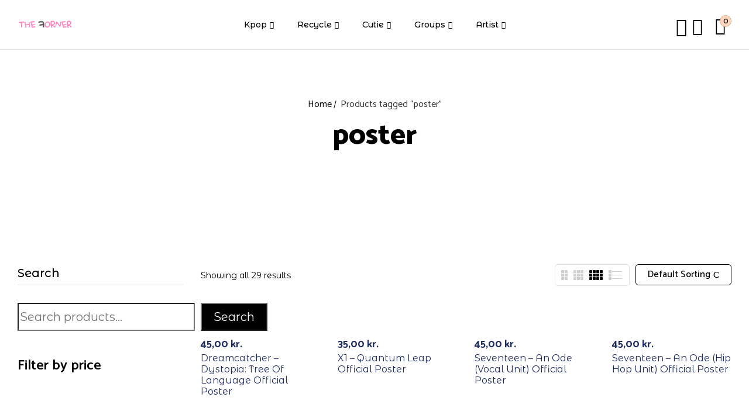

--- FILE ---
content_type: text/html; charset=UTF-8
request_url: https://the-korner.com/product-tag/poster/
body_size: 48700
content:
<!DOCTYPE html>
<html lang="en-US">
<!--<![endif]-->
<head>
	<meta charset="UTF-8">
	<meta name="viewport" content="width=device-width">
	<link rel="profile" href="//gmpg.org/xfn/11">
	<link rel="dns-prefetch" href="//cdn.hu-manity.co" />
		<!-- Cookie Compliance -->
		<script type="text/javascript">var huOptions = {"appID":"the-kornercom-55692c1","currentLanguage":"en","blocking":true,"globalCookie":false,"isAdmin":false,"privacyConsent":true,"forms":[],"customProviders":[],"customPatterns":[]};</script>
		<script type="text/javascript" src="https://cdn.hu-manity.co/hu-banner.min.js"></script><title>poster &#8211; the-korner.com</title>
<meta name='robots' content='max-image-preview:large' />
<script>window._wca = window._wca || [];</script>
<link rel='dns-prefetch' href='//stats.wp.com' />
<link rel='dns-prefetch' href='//www.googletagmanager.com' />
<link rel='dns-prefetch' href='//fonts.googleapis.com' />
<link rel='preconnect' href='//c0.wp.com' />
<link rel="alternate" type="application/rss+xml" title="the-korner.com &raquo; Feed" href="https://the-korner.com/feed/" />
<link rel="alternate" type="application/rss+xml" title="the-korner.com &raquo; Comments Feed" href="https://the-korner.com/comments/feed/" />
<link rel="alternate" type="application/rss+xml" title="the-korner.com &raquo; poster Tag Feed" href="https://the-korner.com/product-tag/poster/feed/" />
<style id='wp-img-auto-sizes-contain-inline-css' type='text/css'>
img:is([sizes=auto i],[sizes^="auto," i]){contain-intrinsic-size:3000px 1500px}
/*# sourceURL=wp-img-auto-sizes-contain-inline-css */
</style>

<link rel='stylesheet' id='wdp_cart-summary-css' href='https://the-korner.com/wp-content/plugins/advanced-dynamic-pricing-for-woocommerce-pro/BaseVersion/assets/css/cart-summary.css?ver=4.9.0' type='text/css' media='all' />
<link rel='stylesheet' id='shipmondo-service-point-selector-block-style-css' href='https://the-korner.com/wp-content/plugins/pakkelabels-for-woocommerce/public/build/blocks/service-point-selector/style-view.css?ver=4ffe73d575440c93dfc0' type='text/css' media='all' />
<style id='wp-emoji-styles-inline-css' type='text/css'>

	img.wp-smiley, img.emoji {
		display: inline !important;
		border: none !important;
		box-shadow: none !important;
		height: 1em !important;
		width: 1em !important;
		margin: 0 0.07em !important;
		vertical-align: -0.1em !important;
		background: none !important;
		padding: 0 !important;
	}
/*# sourceURL=wp-emoji-styles-inline-css */
</style>
<link rel='stylesheet' id='wp-block-library-css' href='https://c0.wp.com/c/6.9/wp-includes/css/dist/block-library/style.min.css' type='text/css' media='all' />
<style id='classic-theme-styles-inline-css' type='text/css'>
/*! This file is auto-generated */
.wp-block-button__link{color:#fff;background-color:#32373c;border-radius:9999px;box-shadow:none;text-decoration:none;padding:calc(.667em + 2px) calc(1.333em + 2px);font-size:1.125em}.wp-block-file__button{background:#32373c;color:#fff;text-decoration:none}
/*# sourceURL=/wp-includes/css/classic-themes.min.css */
</style>
<link rel='stylesheet' id='mediaelement-css' href='https://c0.wp.com/c/6.9/wp-includes/js/mediaelement/mediaelementplayer-legacy.min.css' type='text/css' media='all' />
<link rel='stylesheet' id='wp-mediaelement-css' href='https://c0.wp.com/c/6.9/wp-includes/js/mediaelement/wp-mediaelement.min.css' type='text/css' media='all' />
<style id='jetpack-sharing-buttons-style-inline-css' type='text/css'>
.jetpack-sharing-buttons__services-list{display:flex;flex-direction:row;flex-wrap:wrap;gap:0;list-style-type:none;margin:5px;padding:0}.jetpack-sharing-buttons__services-list.has-small-icon-size{font-size:12px}.jetpack-sharing-buttons__services-list.has-normal-icon-size{font-size:16px}.jetpack-sharing-buttons__services-list.has-large-icon-size{font-size:24px}.jetpack-sharing-buttons__services-list.has-huge-icon-size{font-size:36px}@media print{.jetpack-sharing-buttons__services-list{display:none!important}}.editor-styles-wrapper .wp-block-jetpack-sharing-buttons{gap:0;padding-inline-start:0}ul.jetpack-sharing-buttons__services-list.has-background{padding:1.25em 2.375em}
/*# sourceURL=https://the-korner.com/wp-content/plugins/jetpack/_inc/blocks/sharing-buttons/view.css */
</style>
<link rel='stylesheet' id='giftup-checkout-external-css' href='https://the-korner.com/wp-content/plugins/gift-up/blocks/build/checkout-block/checkout.css?ver=3.1.3' type='text/css' media='all' />
<style id='global-styles-inline-css' type='text/css'>
:root{--wp--preset--aspect-ratio--square: 1;--wp--preset--aspect-ratio--4-3: 4/3;--wp--preset--aspect-ratio--3-4: 3/4;--wp--preset--aspect-ratio--3-2: 3/2;--wp--preset--aspect-ratio--2-3: 2/3;--wp--preset--aspect-ratio--16-9: 16/9;--wp--preset--aspect-ratio--9-16: 9/16;--wp--preset--color--black: #000000;--wp--preset--color--cyan-bluish-gray: #abb8c3;--wp--preset--color--white: #ffffff;--wp--preset--color--pale-pink: #f78da7;--wp--preset--color--vivid-red: #cf2e2e;--wp--preset--color--luminous-vivid-orange: #ff6900;--wp--preset--color--luminous-vivid-amber: #fcb900;--wp--preset--color--light-green-cyan: #7bdcb5;--wp--preset--color--vivid-green-cyan: #00d084;--wp--preset--color--pale-cyan-blue: #8ed1fc;--wp--preset--color--vivid-cyan-blue: #0693e3;--wp--preset--color--vivid-purple: #9b51e0;--wp--preset--gradient--vivid-cyan-blue-to-vivid-purple: linear-gradient(135deg,rgb(6,147,227) 0%,rgb(155,81,224) 100%);--wp--preset--gradient--light-green-cyan-to-vivid-green-cyan: linear-gradient(135deg,rgb(122,220,180) 0%,rgb(0,208,130) 100%);--wp--preset--gradient--luminous-vivid-amber-to-luminous-vivid-orange: linear-gradient(135deg,rgb(252,185,0) 0%,rgb(255,105,0) 100%);--wp--preset--gradient--luminous-vivid-orange-to-vivid-red: linear-gradient(135deg,rgb(255,105,0) 0%,rgb(207,46,46) 100%);--wp--preset--gradient--very-light-gray-to-cyan-bluish-gray: linear-gradient(135deg,rgb(238,238,238) 0%,rgb(169,184,195) 100%);--wp--preset--gradient--cool-to-warm-spectrum: linear-gradient(135deg,rgb(74,234,220) 0%,rgb(151,120,209) 20%,rgb(207,42,186) 40%,rgb(238,44,130) 60%,rgb(251,105,98) 80%,rgb(254,248,76) 100%);--wp--preset--gradient--blush-light-purple: linear-gradient(135deg,rgb(255,206,236) 0%,rgb(152,150,240) 100%);--wp--preset--gradient--blush-bordeaux: linear-gradient(135deg,rgb(254,205,165) 0%,rgb(254,45,45) 50%,rgb(107,0,62) 100%);--wp--preset--gradient--luminous-dusk: linear-gradient(135deg,rgb(255,203,112) 0%,rgb(199,81,192) 50%,rgb(65,88,208) 100%);--wp--preset--gradient--pale-ocean: linear-gradient(135deg,rgb(255,245,203) 0%,rgb(182,227,212) 50%,rgb(51,167,181) 100%);--wp--preset--gradient--electric-grass: linear-gradient(135deg,rgb(202,248,128) 0%,rgb(113,206,126) 100%);--wp--preset--gradient--midnight: linear-gradient(135deg,rgb(2,3,129) 0%,rgb(40,116,252) 100%);--wp--preset--font-size--small: 13px;--wp--preset--font-size--medium: 20px;--wp--preset--font-size--large: 36px;--wp--preset--font-size--x-large: 42px;--wp--preset--spacing--20: 0.44rem;--wp--preset--spacing--30: 0.67rem;--wp--preset--spacing--40: 1rem;--wp--preset--spacing--50: 1.5rem;--wp--preset--spacing--60: 2.25rem;--wp--preset--spacing--70: 3.38rem;--wp--preset--spacing--80: 5.06rem;--wp--preset--shadow--natural: 6px 6px 9px rgba(0, 0, 0, 0.2);--wp--preset--shadow--deep: 12px 12px 50px rgba(0, 0, 0, 0.4);--wp--preset--shadow--sharp: 6px 6px 0px rgba(0, 0, 0, 0.2);--wp--preset--shadow--outlined: 6px 6px 0px -3px rgb(255, 255, 255), 6px 6px rgb(0, 0, 0);--wp--preset--shadow--crisp: 6px 6px 0px rgb(0, 0, 0);}:where(.is-layout-flex){gap: 0.5em;}:where(.is-layout-grid){gap: 0.5em;}body .is-layout-flex{display: flex;}.is-layout-flex{flex-wrap: wrap;align-items: center;}.is-layout-flex > :is(*, div){margin: 0;}body .is-layout-grid{display: grid;}.is-layout-grid > :is(*, div){margin: 0;}:where(.wp-block-columns.is-layout-flex){gap: 2em;}:where(.wp-block-columns.is-layout-grid){gap: 2em;}:where(.wp-block-post-template.is-layout-flex){gap: 1.25em;}:where(.wp-block-post-template.is-layout-grid){gap: 1.25em;}.has-black-color{color: var(--wp--preset--color--black) !important;}.has-cyan-bluish-gray-color{color: var(--wp--preset--color--cyan-bluish-gray) !important;}.has-white-color{color: var(--wp--preset--color--white) !important;}.has-pale-pink-color{color: var(--wp--preset--color--pale-pink) !important;}.has-vivid-red-color{color: var(--wp--preset--color--vivid-red) !important;}.has-luminous-vivid-orange-color{color: var(--wp--preset--color--luminous-vivid-orange) !important;}.has-luminous-vivid-amber-color{color: var(--wp--preset--color--luminous-vivid-amber) !important;}.has-light-green-cyan-color{color: var(--wp--preset--color--light-green-cyan) !important;}.has-vivid-green-cyan-color{color: var(--wp--preset--color--vivid-green-cyan) !important;}.has-pale-cyan-blue-color{color: var(--wp--preset--color--pale-cyan-blue) !important;}.has-vivid-cyan-blue-color{color: var(--wp--preset--color--vivid-cyan-blue) !important;}.has-vivid-purple-color{color: var(--wp--preset--color--vivid-purple) !important;}.has-black-background-color{background-color: var(--wp--preset--color--black) !important;}.has-cyan-bluish-gray-background-color{background-color: var(--wp--preset--color--cyan-bluish-gray) !important;}.has-white-background-color{background-color: var(--wp--preset--color--white) !important;}.has-pale-pink-background-color{background-color: var(--wp--preset--color--pale-pink) !important;}.has-vivid-red-background-color{background-color: var(--wp--preset--color--vivid-red) !important;}.has-luminous-vivid-orange-background-color{background-color: var(--wp--preset--color--luminous-vivid-orange) !important;}.has-luminous-vivid-amber-background-color{background-color: var(--wp--preset--color--luminous-vivid-amber) !important;}.has-light-green-cyan-background-color{background-color: var(--wp--preset--color--light-green-cyan) !important;}.has-vivid-green-cyan-background-color{background-color: var(--wp--preset--color--vivid-green-cyan) !important;}.has-pale-cyan-blue-background-color{background-color: var(--wp--preset--color--pale-cyan-blue) !important;}.has-vivid-cyan-blue-background-color{background-color: var(--wp--preset--color--vivid-cyan-blue) !important;}.has-vivid-purple-background-color{background-color: var(--wp--preset--color--vivid-purple) !important;}.has-black-border-color{border-color: var(--wp--preset--color--black) !important;}.has-cyan-bluish-gray-border-color{border-color: var(--wp--preset--color--cyan-bluish-gray) !important;}.has-white-border-color{border-color: var(--wp--preset--color--white) !important;}.has-pale-pink-border-color{border-color: var(--wp--preset--color--pale-pink) !important;}.has-vivid-red-border-color{border-color: var(--wp--preset--color--vivid-red) !important;}.has-luminous-vivid-orange-border-color{border-color: var(--wp--preset--color--luminous-vivid-orange) !important;}.has-luminous-vivid-amber-border-color{border-color: var(--wp--preset--color--luminous-vivid-amber) !important;}.has-light-green-cyan-border-color{border-color: var(--wp--preset--color--light-green-cyan) !important;}.has-vivid-green-cyan-border-color{border-color: var(--wp--preset--color--vivid-green-cyan) !important;}.has-pale-cyan-blue-border-color{border-color: var(--wp--preset--color--pale-cyan-blue) !important;}.has-vivid-cyan-blue-border-color{border-color: var(--wp--preset--color--vivid-cyan-blue) !important;}.has-vivid-purple-border-color{border-color: var(--wp--preset--color--vivid-purple) !important;}.has-vivid-cyan-blue-to-vivid-purple-gradient-background{background: var(--wp--preset--gradient--vivid-cyan-blue-to-vivid-purple) !important;}.has-light-green-cyan-to-vivid-green-cyan-gradient-background{background: var(--wp--preset--gradient--light-green-cyan-to-vivid-green-cyan) !important;}.has-luminous-vivid-amber-to-luminous-vivid-orange-gradient-background{background: var(--wp--preset--gradient--luminous-vivid-amber-to-luminous-vivid-orange) !important;}.has-luminous-vivid-orange-to-vivid-red-gradient-background{background: var(--wp--preset--gradient--luminous-vivid-orange-to-vivid-red) !important;}.has-very-light-gray-to-cyan-bluish-gray-gradient-background{background: var(--wp--preset--gradient--very-light-gray-to-cyan-bluish-gray) !important;}.has-cool-to-warm-spectrum-gradient-background{background: var(--wp--preset--gradient--cool-to-warm-spectrum) !important;}.has-blush-light-purple-gradient-background{background: var(--wp--preset--gradient--blush-light-purple) !important;}.has-blush-bordeaux-gradient-background{background: var(--wp--preset--gradient--blush-bordeaux) !important;}.has-luminous-dusk-gradient-background{background: var(--wp--preset--gradient--luminous-dusk) !important;}.has-pale-ocean-gradient-background{background: var(--wp--preset--gradient--pale-ocean) !important;}.has-electric-grass-gradient-background{background: var(--wp--preset--gradient--electric-grass) !important;}.has-midnight-gradient-background{background: var(--wp--preset--gradient--midnight) !important;}.has-small-font-size{font-size: var(--wp--preset--font-size--small) !important;}.has-medium-font-size{font-size: var(--wp--preset--font-size--medium) !important;}.has-large-font-size{font-size: var(--wp--preset--font-size--large) !important;}.has-x-large-font-size{font-size: var(--wp--preset--font-size--x-large) !important;}
:where(.wp-block-post-template.is-layout-flex){gap: 1.25em;}:where(.wp-block-post-template.is-layout-grid){gap: 1.25em;}
:where(.wp-block-term-template.is-layout-flex){gap: 1.25em;}:where(.wp-block-term-template.is-layout-grid){gap: 1.25em;}
:where(.wp-block-columns.is-layout-flex){gap: 2em;}:where(.wp-block-columns.is-layout-grid){gap: 2em;}
:root :where(.wp-block-pullquote){font-size: 1.5em;line-height: 1.6;}
/*# sourceURL=global-styles-inline-css */
</style>
<link rel='stylesheet' id='contact-form-7-css' href='https://the-korner.com/wp-content/plugins/contact-form-7/includes/css/styles.css?ver=6.1.4' type='text/css' media='all' />
<link rel='stylesheet' id='cr-product-notice-styles-css' href='https://the-korner.com/wp-content/plugins/product-notices-for-woocommerce/assets/css/frontend/global.css?ver=1.3.3' type='text/css' media='all' />
<style id='woocommerce-inline-inline-css' type='text/css'>
.woocommerce form .form-row .required { visibility: visible; }
/*# sourceURL=woocommerce-inline-inline-css */
</style>
<link rel='stylesheet' id='bwp_woocommerce_filter_products-css' href='https://the-korner.com/wp-content/plugins/wpbingo/assets/css/bwp_ajax_filter.css?ver=6.9' type='text/css' media='all' />
<link rel='stylesheet' id='buy-together-frontend-css' href='https://the-korner.com/wp-content/plugins/wpbingo/lib/buy-together/assets/css/frontend.css?ver=6.9' type='text/css' media='all' />
<link rel='stylesheet' id='bwp_lookbook_css-css' href='https://the-korner.com/wp-content/plugins/wpbingo/assets/css/bwp_lookbook.css?ver=6.9' type='text/css' media='all' />
<link rel='stylesheet' id='extendify-utility-styles-css' href='https://the-korner.com/wp-content/plugins/extendify/public/build/utility-minimum.css?ver=6.9' type='text/css' media='all' />
<link rel='stylesheet' id='babybo-wp-fonts-montserrat-alternates-css' href='https://fonts.googleapis.com/css2?family=Montserrat+Alternates%3Aital%2Cwght%400%2C100%3B0%2C200%3B0%2C300%3B0%2C400%3B0%2C500%3B0%2C600%3B0%2C700%3B0%2C800%3B1%2C100%3B1%2C200%3B1%2C300%3B1%2C400%3B1%2C500%3B1%2C600%3B1%2C700%3B1%2C800&#038;display=swap&#038;ver=6.9' type='text/css' media='all' />
<link rel='stylesheet' id='babybo-wp-fonts-catamaran-css' href='https://fonts.googleapis.com/css2?family=Catamaran%3Awght%40100%3B200%3B300%3B400%3B500%3B600%3B700%3B800%3B900&#038;display=swap&#038;ver=6.9' type='text/css' media='all' />
<link rel='stylesheet' id='babybo-style-css' href='https://the-korner.com/wp-content/themes/babybo/style.css?ver=6.9' type='text/css' media='all' />
<link rel='stylesheet' id='bootstrap-css' href='https://the-korner.com/wp-content/themes/babybo/css/bootstrap.css?ver=6.9' type='text/css' media='all' />
<link rel='stylesheet' id='circlestime-css' href='https://the-korner.com/wp-content/themes/babybo/css/jquery.circlestime.css' type='text/css' media='all' />
<link rel='stylesheet' id='mmenu-all-css' href='https://the-korner.com/wp-content/themes/babybo/css/jquery.mmenu.all.css?ver=6.9' type='text/css' media='all' />
<link rel='stylesheet' id='slick-css' href='https://the-korner.com/wp-content/themes/babybo/css/slick/slick.css' type='text/css' media='all' />
<link rel='stylesheet' id='font-awesome-css' href='https://the-korner.com/wp-content/plugins/elementor/assets/lib/font-awesome/css/font-awesome.min.css?ver=4.7.0' type='text/css' media='all' />
<link rel='stylesheet' id='elegant-css' href='https://the-korner.com/wp-content/themes/babybo/css/elegant.css?ver=6.9' type='text/css' media='all' />
<link rel='stylesheet' id='wpbingo-css' href='https://the-korner.com/wp-content/themes/babybo/css/wpbingo.css?ver=6.9' type='text/css' media='all' />
<link rel='stylesheet' id='icomoon-css' href='https://the-korner.com/wp-content/themes/babybo/css/icomoon.css?ver=6.9' type='text/css' media='all' />
<link rel='stylesheet' id='feather-css' href='https://the-korner.com/wp-content/themes/babybo/css/feather.css?ver=6.9' type='text/css' media='all' />
<link rel='stylesheet' id='babybo-style-template-css' href='https://the-korner.com/wp-content/themes/babybo/css/template.css?ver=6.9' type='text/css' media='all' />
<link rel='stylesheet' id='cwginstock_frontend_css-css' href='https://the-korner.com/wp-content/plugins/back-in-stock-notifier-for-woocommerce/assets/css/frontend.min.css?ver=6.3.0' type='text/css' media='' />
<link rel='stylesheet' id='cwginstock_bootstrap-css' href='https://the-korner.com/wp-content/plugins/back-in-stock-notifier-for-woocommerce/assets/css/bootstrap.min.css?ver=6.3.0' type='text/css' media='' />
<link rel='stylesheet' id='wdp_pricing-table-css' href='https://the-korner.com/wp-content/plugins/advanced-dynamic-pricing-for-woocommerce-pro/BaseVersion/assets/css/pricing-table.css?ver=4.9.0' type='text/css' media='all' />
<link rel='stylesheet' id='wdp_deals-table-css' href='https://the-korner.com/wp-content/plugins/advanced-dynamic-pricing-for-woocommerce-pro/BaseVersion/assets/css/deals-table.css?ver=4.9.0' type='text/css' media='all' />
<link rel='stylesheet' id='wdp_gift-table-css' href='https://the-korner.com/wp-content/plugins/advanced-dynamic-pricing-for-woocommerce-pro/ProVersion/assets/css/gift-table.css?ver=4.9.0' type='text/css' media='all' />
<script type="text/template" id="tmpl-variation-template">
	<div class="woocommerce-variation-description">{{{ data.variation.variation_description }}}</div>
	<div class="woocommerce-variation-price">{{{ data.variation.price_html }}}</div>
	<div class="woocommerce-variation-availability">{{{ data.variation.availability_html }}}</div>
</script>
<script type="text/template" id="tmpl-unavailable-variation-template">
	<p role="alert">Sorry, this product is unavailable. Please choose a different combination.</p>
</script>
<!--n2css--><!--n2js--><script type="text/javascript" src="https://the-korner.com/wp-content/plugins/gift-up/blocks/build/checkout-block/checkout.js?ver=3.1.3" id="giftup-checkout-external-js" defer="defer" data-wp-strategy="defer"></script>
<script type="text/javascript" src="https://c0.wp.com/c/6.9/wp-includes/js/jquery/jquery.min.js" id="jquery-core-js"></script>
<script type="text/javascript" src="https://c0.wp.com/c/6.9/wp-includes/js/jquery/jquery-migrate.min.js" id="jquery-migrate-js"></script>
<script type="text/javascript" id="cartbounty-js-extra">
/* <![CDATA[ */
var cartbounty_co = {"save_custom_fields":"1","checkout_fields":"#email, #billing_email, #billing-country, #billing_country, #billing-first_name, #billing_first_name, #billing-last_name, #billing_last_name, #billing-company, #billing_company, #billing-address_1, #billing_address_1, #billing-address_2, #billing_address_2, #billing-city, #billing_city, #billing-state, #billing_state, #billing-postcode, #billing_postcode, #billing-phone, #billing_phone, #shipping-country, #shipping_country, #shipping-first_name, #shipping_first_name, #shipping-last_name, #shipping_last_name, #shipping-company, #shipping_company, #shipping-address_1, #shipping_address_1, #shipping-address_2, #shipping_address_2, #shipping-city, #shipping_city, #shipping-state, #shipping_state, #shipping-postcode, #shipping_postcode, #shipping-phone, #checkbox-control-1, #ship-to-different-address-checkbox, #checkbox-control-0, #createaccount, #checkbox-control-2, #order-notes textarea, #order_comments","custom_email_selectors":".cartbounty-custom-email-field, .login #username, .wpforms-container input[type=\"email\"], .sgpb-form input[type=\"email\"], .pum-container input[type=\"email\"], .nf-form-cont input[type=\"email\"], .wpcf7 input[type=\"email\"], .fluentform input[type=\"email\"], .sib_signup_form input[type=\"email\"], .mailpoet_form input[type=\"email\"], .tnp input[type=\"email\"], .om-element input[type=\"email\"], .om-holder input[type=\"email\"], .poptin-popup input[type=\"email\"], .gform_wrapper input[type=\"email\"], .paoc-popup input[type=\"email\"], .ays-pb-form input[type=\"email\"], .hustle-form input[type=\"email\"], .et_pb_section input[type=\"email\"], .brave_form_form input[type=\"email\"], .ppsPopupShell input[type=\"email\"], .xoo-el-container input[type=\"email\"], .xoo-el-container input[name=\"xoo-el-username\"]","custom_phone_selectors":".cartbounty-custom-phone-field, .wpforms-container input[type=\"tel\"], .sgpb-form input[type=\"tel\"], .nf-form-cont input[type=\"tel\"], .wpcf7 input[type=\"tel\"], .fluentform input[type=\"tel\"], .om-element input[type=\"tel\"], .om-holder input[type=\"tel\"], .poptin-popup input[type=\"tel\"], .gform_wrapper input[type=\"tel\"], .paoc-popup input[type=\"tel\"], .ays-pb-form input[type=\"tel\"], .hustle-form input[name=\"phone\"], .et_pb_section input[type=\"tel\"], .xoo-el-container input[type=\"tel\"]","custom_button_selectors":".cartbounty-add-to-cart, .add_to_cart_button, .ajax_add_to_cart, .single_add_to_cart_button, .yith-wfbt-submit-button","consent_field":"","email_validation":"^[^\\s@]+@[^\\s@]+\\.[^\\s@]{2,}$","phone_validation":"^[+0-9\\s]\\s?\\d[0-9\\s-.]{6,30}$","nonce":"593cafeba2","ajaxurl":"https://the-korner.com/wp-admin/admin-ajax.php"};
//# sourceURL=cartbounty-js-extra
/* ]]> */
</script>
<script type="text/javascript" src="https://the-korner.com/wp-content/plugins/woo-save-abandoned-carts/public/js/cartbounty-public.js?ver=8.10" id="cartbounty-js"></script>
<script type="text/javascript" src="https://c0.wp.com/p/woocommerce/10.4.3/assets/js/jquery-blockui/jquery.blockUI.min.js" id="wc-jquery-blockui-js" data-wp-strategy="defer"></script>
<script type="text/javascript" id="wc-add-to-cart-js-extra">
/* <![CDATA[ */
var wc_add_to_cart_params = {"ajax_url":"/wp-admin/admin-ajax.php","wc_ajax_url":"/?wc-ajax=%%endpoint%%","i18n_view_cart":"View cart","cart_url":"https://the-korner.com/cart/","is_cart":"","cart_redirect_after_add":"no"};
//# sourceURL=wc-add-to-cart-js-extra
/* ]]> */
</script>
<script type="text/javascript" src="https://c0.wp.com/p/woocommerce/10.4.3/assets/js/frontend/add-to-cart.min.js" id="wc-add-to-cart-js" defer="defer" data-wp-strategy="defer"></script>
<script type="text/javascript" src="https://c0.wp.com/p/woocommerce/10.4.3/assets/js/js-cookie/js.cookie.min.js" id="wc-js-cookie-js" defer="defer" data-wp-strategy="defer"></script>
<script type="text/javascript" id="woocommerce-js-extra">
/* <![CDATA[ */
var woocommerce_params = {"ajax_url":"/wp-admin/admin-ajax.php","wc_ajax_url":"/?wc-ajax=%%endpoint%%","i18n_password_show":"Show password","i18n_password_hide":"Hide password"};
//# sourceURL=woocommerce-js-extra
/* ]]> */
</script>
<script type="text/javascript" src="https://c0.wp.com/p/woocommerce/10.4.3/assets/js/frontend/woocommerce.min.js" id="woocommerce-js" defer="defer" data-wp-strategy="defer"></script>
<script type="text/javascript" id="buy-together-frontend-js-extra">
/* <![CDATA[ */
var buy_together = {"ajaxurl":"https://the-korner.com/wp-admin/admin-ajax.php","security":"397b28375f","text":{"for_num_of_items":"For {{number}} item(s)","add_to_cart_text":"Add All To Cart","adding_to_cart_text":"Adding To Cart...","view_cart":"View cart","no_product_selected_text":"You must select at least one product","add_to_cart_success":"{{number}} product(s) was successfully added to your cart.","add_to_cart_fail_single":"One product is out of stock.","add_to_cart_fail_plural":"{{number}} products were out of stocks."},"price_format":"%2$s\u00a0%1$s","price_decimals":"2","price_thousand_separator":".","price_decimal_separator":",","currency_symbol":"kr.","wc_tax_enabled":"1","cart_url":"https://the-korner.com/cart/","ex_tax_or_vat":"(ex. VAT)"};
//# sourceURL=buy-together-frontend-js-extra
/* ]]> */
</script>
<script type="text/javascript" src="https://the-korner.com/wp-content/plugins/wpbingo/lib/buy-together/assets/js/frontend.js" id="buy-together-frontend-js"></script>
<script type="text/javascript" src="https://the-korner.com/wp-content/plugins/gift-up/view/giftup-cart.js?ver=3.1.3" id="giftup-cart-script-js"></script>
<script type="text/javascript" id="WCPAY_ASSETS-js-extra">
/* <![CDATA[ */
var wcpayAssets = {"url":"https://the-korner.com/wp-content/plugins/woocommerce-payments/dist/"};
//# sourceURL=WCPAY_ASSETS-js-extra
/* ]]> */
</script>
<script type="text/javascript" src="https://c0.wp.com/c/6.9/wp-includes/js/underscore.min.js" id="underscore-js"></script>
<script type="text/javascript" id="wp-util-js-extra">
/* <![CDATA[ */
var _wpUtilSettings = {"ajax":{"url":"/wp-admin/admin-ajax.php"}};
//# sourceURL=wp-util-js-extra
/* ]]> */
</script>
<script type="text/javascript" src="https://c0.wp.com/c/6.9/wp-includes/js/wp-util.min.js" id="wp-util-js"></script>
<script type="text/javascript" id="wc-add-to-cart-variation-js-extra">
/* <![CDATA[ */
var wc_add_to_cart_variation_params = {"wc_ajax_url":"/?wc-ajax=%%endpoint%%","i18n_no_matching_variations_text":"Sorry, no products matched your selection. Please choose a different combination.","i18n_make_a_selection_text":"Please select some product options before adding this product to your cart.","i18n_unavailable_text":"Sorry, this product is unavailable. Please choose a different combination.","i18n_reset_alert_text":"Your selection has been reset. Please select some product options before adding this product to your cart."};
//# sourceURL=wc-add-to-cart-variation-js-extra
/* ]]> */
</script>
<script type="text/javascript" src="https://c0.wp.com/p/woocommerce/10.4.3/assets/js/frontend/add-to-cart-variation.min.js" id="wc-add-to-cart-variation-js" defer="defer" data-wp-strategy="defer"></script>
<script type="text/javascript" src="https://stats.wp.com/s-202603.js" id="woocommerce-analytics-js" defer="defer" data-wp-strategy="defer"></script>

<!-- Google tag (gtag.js) snippet added by Site Kit -->
<!-- Google Analytics snippet added by Site Kit -->
<script type="text/javascript" src="https://www.googletagmanager.com/gtag/js?id=G-CW8ZRQJW9W" id="google_gtagjs-js" async></script>
<script type="text/javascript" id="google_gtagjs-js-after">
/* <![CDATA[ */
window.dataLayer = window.dataLayer || [];function gtag(){dataLayer.push(arguments);}
gtag("set","linker",{"domains":["the-korner.com"]});
gtag("js", new Date());
gtag("set", "developer_id.dZTNiMT", true);
gtag("config", "G-CW8ZRQJW9W");
//# sourceURL=google_gtagjs-js-after
/* ]]> */
</script>
<script type="text/javascript" id="wdp_deals_pro-js-extra">
/* <![CDATA[ */
var wdp_script_data_pro = {"ajaxurl":"https://the-korner.com/wp-admin/admin-ajax.php","update_price_with_qty":"","show_total_price_for_product":"","js_init_trigger":"","replace_variable_price":"","variable_price_selector":".summary .price","page_data":{"is_product":false},"preLoaded":[],"create_on_load":"1","price_html_template":"{{price_html}}","price_suffix":"","show_spinner":"1","security":"61221623fe","security_param":"wdp-request-price-ajax-nonce"};
//# sourceURL=wdp_deals_pro-js-extra
/* ]]> */
</script>
<script type="text/javascript" src="https://the-korner.com/wp-content/plugins/advanced-dynamic-pricing-for-woocommerce-pro/ProVersion/assets/js/dynamic-price.js?ver=4.9.0" id="wdp_deals_pro-js"></script>
<script type="text/javascript" id="wdp_advertising_timer-js-extra">
/* <![CDATA[ */
var wdp_advertising_timer_script_data = {"left":"left","day_left":"day left","days_left":"days left"};
//# sourceURL=wdp_advertising_timer-js-extra
/* ]]> */
</script>
<script type="text/javascript" src="https://the-korner.com/wp-content/plugins/advanced-dynamic-pricing-for-woocommerce-pro/ProVersion/assets/js/advertising-timer.js?ver=4.9.0" id="wdp_advertising_timer-js"></script>
<script type="text/javascript" id="wdp_condition_message-js-extra">
/* <![CDATA[ */
var wdp_condition_message_script_data = {"ajaxurl":"https://the-korner.com/wp-admin/admin-ajax.php","security":"cd2986f37e","security_query_arg":"wpd-request-condition-message"};
//# sourceURL=wdp_condition_message-js-extra
/* ]]> */
</script>
<script type="text/javascript" src="https://the-korner.com/wp-content/plugins/advanced-dynamic-pricing-for-woocommerce-pro/ProVersion/assets/js/condition-message.js?ver=4.9.0" id="wdp_condition_message-js"></script>
<script type="text/javascript" id="wdp_deals-js-extra">
/* <![CDATA[ */
var script_data = {"ajaxurl":"https://the-korner.com/wp-admin/admin-ajax.php","js_init_trigger":""};
//# sourceURL=wdp_deals-js-extra
/* ]]> */
</script>
<script type="text/javascript" src="https://the-korner.com/wp-content/plugins/advanced-dynamic-pricing-for-woocommerce-pro/BaseVersion/assets/js/frontend.js?ver=4.9.0" id="wdp_deals-js"></script>
<link rel="https://api.w.org/" href="https://the-korner.com/wp-json/" /><link rel="alternate" title="JSON" type="application/json" href="https://the-korner.com/wp-json/wp/v2/product_tag/814" /><link rel="EditURI" type="application/rsd+xml" title="RSD" href="https://the-korner.com/xmlrpc.php?rsd" />
<meta name="generator" content="WordPress 6.9" />
<meta name="generator" content="WooCommerce 10.4.3" />
<meta name="generator" content="Redux 4.5.10" /><meta name="generator" content="Site Kit by Google 1.170.0" />	<style>img#wpstats{display:none}</style>
			<noscript><style>.woocommerce-product-gallery{ opacity: 1 !important; }</style></noscript>
	<meta name="generator" content="Elementor 3.34.1; features: additional_custom_breakpoints; settings: css_print_method-external, google_font-enabled, font_display-swap">
        <style type="text/css">
            .wdp_bulk_table_content .wdp_pricing_table_caption { color: #6d6d6d ! important} .wdp_bulk_table_content table thead td { color: #6d6d6d ! important} .wdp_bulk_table_content table thead td { background-color: #efefef ! important} .wdp_bulk_table_content table tbody td { color: #6d6d6d ! important} .wdp_bulk_table_content table tbody td { background-color: #ffffff ! important} .wdp_bulk_table_content .wdp_pricing_table_footer { color: #6d6d6d ! important}        </style>
        			<style>
				.e-con.e-parent:nth-of-type(n+4):not(.e-lazyloaded):not(.e-no-lazyload),
				.e-con.e-parent:nth-of-type(n+4):not(.e-lazyloaded):not(.e-no-lazyload) * {
					background-image: none !important;
				}
				@media screen and (max-height: 1024px) {
					.e-con.e-parent:nth-of-type(n+3):not(.e-lazyloaded):not(.e-no-lazyload),
					.e-con.e-parent:nth-of-type(n+3):not(.e-lazyloaded):not(.e-no-lazyload) * {
						background-image: none !important;
					}
				}
				@media screen and (max-height: 640px) {
					.e-con.e-parent:nth-of-type(n+2):not(.e-lazyloaded):not(.e-no-lazyload),
					.e-con.e-parent:nth-of-type(n+2):not(.e-lazyloaded):not(.e-no-lazyload) * {
						background-image: none !important;
					}
				}
			</style>
			<link rel="icon" href="https://the-korner.com/wp-content/uploads/2022/12/favicon.png" sizes="32x32" />
<link rel="icon" href="https://the-korner.com/wp-content/uploads/2022/12/favicon.png" sizes="192x192" />
<link rel="apple-touch-icon" href="https://the-korner.com/wp-content/uploads/2022/12/favicon.png" />
<meta name="msapplication-TileImage" content="https://the-korner.com/wp-content/uploads/2022/12/favicon.png" />
		<style type="text/css" id="wp-custom-css">
			::selection{
	background: #ff80bc!important;
}
		</style>
		</head>
<body class="archive tax-product_tag term-poster term-814 wp-custom-logo wp-theme-babybo theme-babybo cookies-not-set woocommerce woocommerce-page woocommerce-no-js eio-default banners-effect-1 elementor-default elementor-kit-14">
<div id='page' class="hfeed page-wrapper  " >
			<h1 class="bwp-title hide"><a href="https://the-korner.com/" rel="home">the-korner.com</a></h1>
<header id='bwp-header' class="bwp-header header-v8">
					<div class="header-mobile">
		<div class="container">
			<div class="row">
								<div class="col-xl-4 col-lg-4 col-md-4 col-sm-3 col-3 header-left">
					<div class="navbar-header">
						<button type="button" id="show-megamenu"  class="navbar-toggle">
							<span>Menu</span>
						</button>
					</div>
				</div>
				<div class="col-xl-4 col-lg-4 col-md-4 col-sm-6 col-6 header-center ">
							<div class="wpbingoLogo">
			<a  href="https://the-korner.com/">
									<img  src="http://the-korner.com/wp-content/uploads/2022/12/logo-500-min.png" alt="the-korner.com"/>
							</a>
		</div> 
					</div>
				<div class="col-xl-4 col-lg-4 col-md-4 col-sm-3 col-3 header-right">
																<div class="remove-cart-shadow"></div>
						<div class="babybo-topcart babybo-topcart-mobile dropdown light">
							<div class="dropdown mini-cart top-cart" data-text_added="Product was added to cart successfully!">
	<a class="cart-icon" href="#" role="button">
		<div class="icons-cart">
			<i class="icon-cart"></i>
			<span class="cart-count">0</span>
		</div>
		<span class="text-cart">My Bag</span>
	</a>
	<div class="cart-popup"><div class="cart-icon-big"></div>
<div class="woocommerce-cart-header" data-count="0">
	<div class="remove-cart">
		<div class="top-total-cart">Cart(0)</div>
		<a class="cart-remove" href="#" title="View your shopping cart">
			<span class="close-wrap">
				<span class="close-line close-line1"></span>
				<span class="close-line close-line2"></span>
			</span>
		</a>
	</div>
	<div class="widget_shopping_cart">
		<div class="widget_shopping_cart_content">
							<div class="empty">
					<span>No products in the cart.</span>
					<a class="go-shop" href="https://the-korner.com/shop/">Shop all products</a>
				</div>
														</div>
	</div>
</div></div>
</div>						</div>
									</div>
							</div>
		</div>
				<div class="header-mobile-fixed">
			<div class="shop-page">
				<a href="https://the-korner.com/shop/">
					<i class="feather-grid"></i>
					<span>Shop</span>
				</a>
			</div>
			<div class="my-account">
				<div class="login-header">
					<a href="https://the-korner.com/my-account/">
						<i class="feather-user"></i>
						<span>Account</span>
					</a>
				</div>
			</div>		
			<!-- Begin Search -->
						<div class="search-box">
				<div class="search-toggle">
					<i class="feather-search"></i>
					<span>Search</span>
				</div>
			</div>
						<!-- End Search -->
					</div>
			</div>
		<div class="header-desktop">
				<div class='header-wrapper' data-sticky_header="0">
			<div class="container">
				<div class="row">
					<div class="col-xl-3 col-lg-3 col-md-12 col-sm-12 col-12 header-left">
								<div class="wpbingoLogo">
			<a  href="https://the-korner.com/">
									<img  src="http://the-korner.com/wp-content/uploads/2022/12/logo-500-min.png" alt="the-korner.com"/>
							</a>
		</div> 
						</div>
					<div class="col-xl-6 col-lg-6 col-md-12 col-sm-12 col-12 text-center">
						<div class="wpbingo-menu-mobile header-menu">
							<div class="header-menu-bg">
								<div class="wpbingo-menu-wrapper">
			<div class="megamenu">
				<nav class="navbar-default">
					<div  class="bwp-navigation primary-navigation navbar-mega" data-text_close = "Close">
						<div class="float-menu">
<nav id="main-navigation" class="std-menu clearfix">
<div class="menu-menunow-container"><ul id="menu-menunow" class="menu"><li  class="level-0 menu-item-47023  menu-item-has-children    menu-item menu-item-type-custom menu-item-object-custom  mega-menu mega-menu-fullwidth-width     " ><a href="https://the-korner.com/product-category/kpop-corner/"><span class="menu-item-text">Kpop</span></a><div class="sub-menu">		<div data-elementor-type="wp-post" data-elementor-id="9121" class="elementor elementor-9121">
						<section class="elementor-section elementor-top-section elementor-element elementor-element-31faec0 elementor-section-boxed elementor-section-height-default elementor-section-height-default" data-id="31faec0" data-element_type="section">
						<div class="elementor-container elementor-column-gap-default">
					<div class="elementor-column elementor-col-100 elementor-top-column elementor-element elementor-element-6232c7b" data-id="6232c7b" data-element_type="column">
			<div class="elementor-widget-wrap elementor-element-populated">
						<section class="elementor-section elementor-inner-section elementor-element elementor-element-ee8295e content-megamenu elementor-section-boxed elementor-section-height-default elementor-section-height-default" data-id="ee8295e" data-element_type="section">
						<div class="elementor-container elementor-column-gap-default">
					<div class="elementor-column elementor-col-25 elementor-inner-column elementor-element elementor-element-fca6470 wpb-col-sm-100" data-id="fca6470" data-element_type="column">
			<div class="elementor-widget-wrap elementor-element-populated">
						<div class="elementor-element elementor-element-c7ba056 title elementor-widget elementor-widget-heading" data-id="c7ba056" data-element_type="widget" data-widget_type="heading.default">
				<div class="elementor-widget-container">
					<h2 class="elementor-heading-title elementor-size-default">Kpop Corner</h2>				</div>
				</div>
				<div class="elementor-element elementor-element-5fa2b7b elementor-icon-list--layout-traditional elementor-list-item-link-full_width elementor-widget elementor-widget-icon-list" data-id="5fa2b7b" data-element_type="widget" data-widget_type="icon-list.default">
				<div class="elementor-widget-container">
							<ul class="elementor-icon-list-items">
							<li class="elementor-icon-list-item">
											<a href="https://the-korner.com/product-category/photocard-sleeves/">

											<span class="elementor-icon-list-text">Photocard Sleeves</span>
											</a>
									</li>
								<li class="elementor-icon-list-item">
											<a href="https://the-korner.com/product-category/kpop-corner/albums-kpop-corner/preorder/">

											<span class="elementor-icon-list-text">Preorder</span>
											</a>
									</li>
								<li class="elementor-icon-list-item">
											<a href="https://the-korner.com/product-category/kpop-corner/albums/">

											<span class="elementor-icon-list-text">Albums</span>
											</a>
									</li>
								<li class="elementor-icon-list-item">
											<a href="https://the-korner.com/product-category/kpop-corner/posters/">

											<span class="elementor-icon-list-text">Posters</span>
											</a>
									</li>
						</ul>
						</div>
				</div>
					</div>
		</div>
				<div class="elementor-column elementor-col-25 elementor-inner-column elementor-element elementor-element-984c9de wpb-col-sm-100" data-id="984c9de" data-element_type="column">
			<div class="elementor-widget-wrap elementor-element-populated">
						<div class="elementor-element elementor-element-07e9ae5 title elementor-widget elementor-widget-heading" data-id="07e9ae5" data-element_type="widget" data-widget_type="heading.default">
				<div class="elementor-widget-container">
					<h2 class="elementor-heading-title elementor-size-default">Stationery</h2>				</div>
				</div>
				<div class="elementor-element elementor-element-9bc3f0e elementor-icon-list--layout-traditional elementor-list-item-link-full_width elementor-widget elementor-widget-icon-list" data-id="9bc3f0e" data-element_type="widget" data-widget_type="icon-list.default">
				<div class="elementor-widget-container">
							<ul class="elementor-icon-list-items">
							<li class="elementor-icon-list-item">
											<a href="https://the-korner.com/product-category/kpop-corner/stickers/">

											<span class="elementor-icon-list-text">Stickers</span>
											</a>
									</li>
								<li class="elementor-icon-list-item">
											<a href="https://the-korner.com/product-category/kpop-corner/photocards/">

											<span class="elementor-icon-list-text">Photocards</span>
											</a>
									</li>
								<li class="elementor-icon-list-item">
											<a href="https://the-korner.com/product-category/kpop-corner/photos/">

											<span class="elementor-icon-list-text">Photos</span>
											</a>
									</li>
								<li class="elementor-icon-list-item">
											<a href="https://the-korner.com/product-category/kpop-corner/banners/">

											<span class="elementor-icon-list-text">Banners</span>
											</a>
									</li>
						</ul>
						</div>
				</div>
					</div>
		</div>
				<div class="elementor-column elementor-col-25 elementor-inner-column elementor-element elementor-element-cf68191 wpb-col-sm-100" data-id="cf68191" data-element_type="column">
			<div class="elementor-widget-wrap elementor-element-populated">
						<div class="elementor-element elementor-element-22efdac title elementor-widget elementor-widget-heading" data-id="22efdac" data-element_type="widget" data-widget_type="heading.default">
				<div class="elementor-widget-container">
					<h2 class="elementor-heading-title elementor-size-default">Other Merch</h2>				</div>
				</div>
				<div class="elementor-element elementor-element-cb8fada elementor-icon-list--layout-traditional elementor-list-item-link-full_width elementor-widget elementor-widget-icon-list" data-id="cb8fada" data-element_type="widget" data-widget_type="icon-list.default">
				<div class="elementor-widget-container">
							<ul class="elementor-icon-list-items">
							<li class="elementor-icon-list-item">
											<a href="https://the-korner.com/product-category/kpop-corner/clothing-accessories/">

											<span class="elementor-icon-list-text">Accessories / Clothing</span>
											</a>
									</li>
								<li class="elementor-icon-list-item">
											<a href="https://the-korner.com/product-category/kpop-corner/keyrings/">

											<span class="elementor-icon-list-text">Keyrings</span>
											</a>
									</li>
								<li class="elementor-icon-list-item">
											<a href="https://the-korner.com/product-category/kpop-corner/badges/">

											<span class="elementor-icon-list-text">Badges / Pins</span>
											</a>
									</li>
								<li class="elementor-icon-list-item">
											<a href="https://the-korner.com/product-category/kpop-corner/fans/">

											<span class="elementor-icon-list-text">Fans</span>
											</a>
									</li>
								<li class="elementor-icon-list-item">
											<a href="https://the-korner.com/product-category/recycle-corner/dvd/">

											<span class="elementor-icon-list-text">DVD / Bluray</span>
											</a>
									</li>
								<li class="elementor-icon-list-item">
											<a href="https://the-korner.com/product-category/recycle-corner/other-merch/">

											<span class="elementor-icon-list-text">Other..</span>
											</a>
									</li>
						</ul>
						</div>
				</div>
					</div>
		</div>
				<div class="elementor-column elementor-col-25 elementor-inner-column elementor-element elementor-element-8d30036 wpb-col-sm-100" data-id="8d30036" data-element_type="column">
			<div class="elementor-widget-wrap elementor-element-populated">
						<div class="elementor-element elementor-element-4c9e455 elementor-widget elementor-widget-image" data-id="4c9e455" data-element_type="widget" data-settings="{&quot;_animation&quot;:&quot;none&quot;}" data-widget_type="image.default">
				<div class="elementor-widget-container">
															<img width="150" height="300" src="https://the-korner.com/wp-content/uploads/2020/01/blobsstacked-min-150x300.png" class="attachment-medium size-medium wp-image-44859" alt="" />															</div>
				</div>
					</div>
		</div>
					</div>
		</section>
					</div>
		</div>
					</div>
		</section>
				</div>
		</div></li>
<li  class="level-0 menu-item-47014  menu-item-has-children    menu-item menu-item-type-custom menu-item-object-custom  mega-menu mega-menu-fullwidth-width     " ><a href="https://the-korner.com/product-category/recycle-corner/"><span class="menu-item-text">Recycle</span></a><div class="sub-menu">		<div data-elementor-type="wp-post" data-elementor-id="50019" class="elementor elementor-50019">
						<section class="elementor-section elementor-top-section elementor-element elementor-element-f6adeeb elementor-section-boxed elementor-section-height-default elementor-section-height-default" data-id="f6adeeb" data-element_type="section">
						<div class="elementor-container elementor-column-gap-default">
					<div class="elementor-column elementor-col-50 elementor-top-column elementor-element elementor-element-2ef1926" data-id="2ef1926" data-element_type="column">
			<div class="elementor-widget-wrap elementor-element-populated">
						<div class="elementor-element elementor-element-c7ba056 title elementor-widget elementor-widget-heading" data-id="c7ba056" data-element_type="widget" data-widget_type="heading.default">
				<div class="elementor-widget-container">
					<h2 class="elementor-heading-title elementor-size-default">Recycle Corner</h2>				</div>
				</div>
				<div class="elementor-element elementor-element-5fa2b7b elementor-icon-list--layout-traditional elementor-list-item-link-full_width elementor-widget elementor-widget-icon-list" data-id="5fa2b7b" data-element_type="widget" data-widget_type="icon-list.default">
				<div class="elementor-widget-container">
							<ul class="elementor-icon-list-items">
							<li class="elementor-icon-list-item">
											<a href="https://the-korner.com/product-category/recycle-corner/photocards-recycle-corner/">

											<span class="elementor-icon-list-text">Album Photocards/Inserts</span>
											</a>
									</li>
								<li class="elementor-icon-list-item">
											<a href="https://the-korner.com/product-category/recycle-corner/albums-recycle-corner/">

											<span class="elementor-icon-list-text">Albums</span>
											</a>
									</li>
						</ul>
						</div>
				</div>
					</div>
		</div>
				<div class="elementor-column elementor-col-50 elementor-top-column elementor-element elementor-element-fcf13fe" data-id="fcf13fe" data-element_type="column">
			<div class="elementor-widget-wrap elementor-element-populated">
						<div class="elementor-element elementor-element-3598669 title elementor-widget elementor-widget-heading" data-id="3598669" data-element_type="widget" data-widget_type="heading.default">
				<div class="elementor-widget-container">
					<h2 class="elementor-heading-title elementor-size-default">Other Merch</h2>				</div>
				</div>
				<div class="elementor-element elementor-element-469a0cf elementor-icon-list--layout-traditional elementor-list-item-link-full_width elementor-widget elementor-widget-icon-list" data-id="469a0cf" data-element_type="widget" data-widget_type="icon-list.default">
				<div class="elementor-widget-container">
							<ul class="elementor-icon-list-items">
							<li class="elementor-icon-list-item">
											<a href="https://the-korner.com/product-category/recycle-corner/clothing-accessories-recycle-corner/">

											<span class="elementor-icon-list-text">Clothing/Accessories</span>
											</a>
									</li>
								<li class="elementor-icon-list-item">
											<a href="https://the-korner.com/product-category/recycle-corner/dvd/">

											<span class="elementor-icon-list-text">DVD/Blu-ray</span>
											</a>
									</li>
								<li class="elementor-icon-list-item">
											<a href="https://the-korner.com/product-category/recycle-corner/other-merch/">

											<span class="elementor-icon-list-text">Other..</span>
											</a>
									</li>
						</ul>
						</div>
				</div>
					</div>
		</div>
					</div>
		</section>
				</div>
		</div></li>
<li  class="level-0 menu-item-47024  menu-item-has-children    menu-item menu-item-type-custom menu-item-object-custom  mega-menu mega-menu-fullwidth-width     " ><a href="https://the-korner.com/product-category/cutie-corner/"><span class="menu-item-text">Cutie</span></a><div class="sub-menu">		<div data-elementor-type="wp-post" data-elementor-id="12246" class="elementor elementor-12246">
						<section class="elementor-section elementor-top-section elementor-element elementor-element-9c716f3 content-megamenu elementor-section-boxed elementor-section-height-default elementor-section-height-default" data-id="9c716f3" data-element_type="section">
						<div class="elementor-container elementor-column-gap-default">
					<div class="elementor-column elementor-col-25 elementor-top-column elementor-element elementor-element-7c9b2cc wpb-col-sm-100" data-id="7c9b2cc" data-element_type="column">
			<div class="elementor-widget-wrap elementor-element-populated">
						<div class="elementor-element elementor-element-1d51edf title elementor-widget elementor-widget-heading" data-id="1d51edf" data-element_type="widget" data-widget_type="heading.default">
				<div class="elementor-widget-container">
					<h2 class="elementor-heading-title elementor-size-default">Cutie Corner</h2>				</div>
				</div>
				<div class="elementor-element elementor-element-2127bd1 elementor-icon-list--layout-traditional elementor-list-item-link-full_width elementor-widget elementor-widget-icon-list" data-id="2127bd1" data-element_type="widget" data-widget_type="icon-list.default">
				<div class="elementor-widget-container">
							<ul class="elementor-icon-list-items">
							<li class="elementor-icon-list-item">
											<a href="https://the-korner.com/product-category/cutie-corner/stickers-cutie-corner/">

											<span class="elementor-icon-list-text">Stickers</span>
											</a>
									</li>
								<li class="elementor-icon-list-item">
											<a href="https://the-korner.com/product-category/cutie-corner/memo/">

											<span class="elementor-icon-list-text">Memo / Sticky Notes</span>
											</a>
									</li>
								<li class="elementor-icon-list-item">
											<a href="https://the-korner.com/product-category/cutie-corner/pens/">

											<span class="elementor-icon-list-text">Pens</span>
											</a>
									</li>
								<li class="elementor-icon-list-item">
											<a href="https://the-korner.com/product-category/cutie-corner/pins-badges/">

											<span class="elementor-icon-list-text">Pins / Badges</span>
											</a>
									</li>
								<li class="elementor-icon-list-item">
											<a href="https://the-korner.com/product-category/cutie-corner/washi-tape/">

											<span class="elementor-icon-list-text">Washi Tape</span>
											</a>
									</li>
								<li class="elementor-icon-list-item">
											<a href="https://the-korner.com/product-category/cutie-corner/bookmarks/">

											<span class="elementor-icon-list-text">Bookmarks</span>
											</a>
									</li>
						</ul>
						</div>
				</div>
					</div>
		</div>
				<div class="elementor-column elementor-col-25 elementor-top-column elementor-element elementor-element-bed6ceb wpb-col-sm-100" data-id="bed6ceb" data-element_type="column">
			<div class="elementor-widget-wrap elementor-element-populated">
						<div class="elementor-element elementor-element-ede3f90 title elementor-widget elementor-widget-heading" data-id="ede3f90" data-element_type="widget" data-widget_type="heading.default">
				<div class="elementor-widget-container">
					<h2 class="elementor-heading-title elementor-size-default">Brands</h2>				</div>
				</div>
				<div class="elementor-element elementor-element-d89068c elementor-icon-list--layout-traditional elementor-list-item-link-full_width elementor-widget elementor-widget-icon-list" data-id="d89068c" data-element_type="widget" data-widget_type="icon-list.default">
				<div class="elementor-widget-container">
							<ul class="elementor-icon-list-items">
							<li class="elementor-icon-list-item">
											<a href="https://the-korner.com/product-category/cutie-corner/cutie-essentials/">

											<span class="elementor-icon-list-text">Cute Essentials</span>
											</a>
									</li>
								<li class="elementor-icon-list-item">
											<a href="https://the-korner.com/product-category/cutie-corner/mooni/">

											<span class="elementor-icon-list-text">Mooni</span>
											</a>
									</li>
								<li class="elementor-icon-list-item">
											<a href="https://the-korner.com/product-category/beauty-corner/nubea/">

											<span class="elementor-icon-list-text">Nubea</span>
											</a>
									</li>
								<li class="elementor-icon-list-item">
											<a href="https://the-korner.com/product-category/cutie-corner/appree/">

											<span class="elementor-icon-list-text">Appree</span>
											</a>
									</li>
						</ul>
						</div>
				</div>
					</div>
		</div>
				<div class="elementor-column elementor-col-50 elementor-top-column elementor-element elementor-element-06777b8 wpb-col-sm-100 hidden-sm hidden-xs" data-id="06777b8" data-element_type="column">
			<div class="elementor-widget-wrap elementor-element-populated">
						<div class="elementor-element elementor-element-151c55c title elementor-widget elementor-widget-heading" data-id="151c55c" data-element_type="widget" data-widget_type="heading.default">
				<div class="elementor-widget-container">
					<h2 class="elementor-heading-title elementor-size-default">Accessories</h2>				</div>
				</div>
				<div class="elementor-element elementor-element-f9f9e55 elementor-icon-list--layout-traditional elementor-list-item-link-full_width elementor-widget elementor-widget-icon-list" data-id="f9f9e55" data-element_type="widget" data-widget_type="icon-list.default">
				<div class="elementor-widget-container">
							<ul class="elementor-icon-list-items">
							<li class="elementor-icon-list-item">
											<a href="https://the-korner.com/product-category/cutie-corner/keychains-cutie-corner/">

											<span class="elementor-icon-list-text">Keychains</span>
											</a>
									</li>
								<li class="elementor-icon-list-item">
											<a href="https://the-korner.com/product-category/cutie-corner/phone-accessories/">

											<span class="elementor-icon-list-text">Phone Accessories</span>
											</a>
									</li>
								<li class="elementor-icon-list-item">
											<a href="https://the-korner.com/product-category/cutie-corner/plushies/">

											<span class="elementor-icon-list-text">Plushies</span>
											</a>
									</li>
								<li class="elementor-icon-list-item">
											<a href="https://the-korner.com/product-category/cutie-corner/anime/">

											<span class="elementor-icon-list-text">Anime</span>
											</a>
									</li>
								<li class="elementor-icon-list-item">
											<a href="https://the-korner.com/product-category/cutie-corner/other-cutie-corner/">

											<span class="elementor-icon-list-text">Other...</span>
											</a>
									</li>
						</ul>
						</div>
				</div>
					</div>
		</div>
					</div>
		</section>
				</div>
		</div></li>
<li  class="level-0 menu-item-44792  menu-item-has-children    menu-item menu-item-type-custom menu-item-object-custom  mega-menu mega-menu-fullwidth-width     " ><a href="#"><span class="menu-item-text">Groups</span></a><div class="sub-menu">		<div data-elementor-type="wp-post" data-elementor-id="36339" class="elementor elementor-36339">
						<section class="elementor-section elementor-top-section elementor-element elementor-element-3cae24d elementor-section-boxed elementor-section-height-default elementor-section-height-default" data-id="3cae24d" data-element_type="section">
						<div class="elementor-container elementor-column-gap-default">
					<div class="elementor-column elementor-col-20 elementor-top-column elementor-element elementor-element-64684fe" data-id="64684fe" data-element_type="column">
			<div class="elementor-widget-wrap elementor-element-populated">
						<div class="elementor-element elementor-element-c4445cf elementor-widget elementor-widget-image" data-id="c4445cf" data-element_type="widget" data-widget_type="image.default">
				<div class="elementor-widget-container">
																<a href="https://the-korner.com/product-tag/bts/">
							<img fetchpriority="high" width="500" height="500" src="https://the-korner.com/wp-content/uploads/2022/07/kpoplogo-bts-min.png" class="attachment-large size-large wp-image-44787" alt="" />								</a>
															</div>
				</div>
					</div>
		</div>
				<div class="elementor-column elementor-col-20 elementor-top-column elementor-element elementor-element-92b43f1" data-id="92b43f1" data-element_type="column">
			<div class="elementor-widget-wrap elementor-element-populated">
						<div class="elementor-element elementor-element-6e1ac82 elementor-widget elementor-widget-image" data-id="6e1ac82" data-element_type="widget" data-widget_type="image.default">
				<div class="elementor-widget-container">
																<a href="https://the-korner.com/product-tag/blackpink/">
							<img width="500" height="500" src="https://the-korner.com/wp-content/uploads/2022/07/kpoplogo_BP-min.png" class="attachment-large size-large wp-image-44779" alt="" />								</a>
															</div>
				</div>
					</div>
		</div>
				<div class="elementor-column elementor-col-20 elementor-top-column elementor-element elementor-element-9d09269" data-id="9d09269" data-element_type="column">
			<div class="elementor-widget-wrap elementor-element-populated">
						<div class="elementor-element elementor-element-b2de779 elementor-widget elementor-widget-image" data-id="b2de779" data-element_type="widget" data-widget_type="image.default">
				<div class="elementor-widget-container">
																<a href="https://the-korner.com/product-tag/seventeen/">
							<img loading="lazy" width="500" height="500" src="https://the-korner.com/wp-content/uploads/2022/07/kpoplogo_svt-min-1.png" class="attachment-large size-large wp-image-44790" alt="" />								</a>
															</div>
				</div>
					</div>
		</div>
				<div class="elementor-column elementor-col-20 elementor-top-column elementor-element elementor-element-4596a4d" data-id="4596a4d" data-element_type="column">
			<div class="elementor-widget-wrap elementor-element-populated">
						<div class="elementor-element elementor-element-4c849f9 elementor-widget elementor-widget-image" data-id="4c849f9" data-element_type="widget" data-widget_type="image.default">
				<div class="elementor-widget-container">
																<a href="https://the-korner.com/product-tag/ateez/">
							<img loading="lazy" width="500" height="500" src="https://the-korner.com/wp-content/uploads/2022/07/kpoplogo-ateez-min.png" class="attachment-large size-large wp-image-44786" alt="" />								</a>
															</div>
				</div>
					</div>
		</div>
				<div class="elementor-column elementor-col-20 elementor-top-column elementor-element elementor-element-868c98e" data-id="868c98e" data-element_type="column">
			<div class="elementor-widget-wrap elementor-element-populated">
						<div class="elementor-element elementor-element-f851d2a elementor-widget elementor-widget-image" data-id="f851d2a" data-element_type="widget" data-widget_type="image.default">
				<div class="elementor-widget-container">
																<a href="https://the-korner.com/product-tag/new-jeans/">
							<img loading="lazy" width="1024" height="1024" src="https://the-korner.com/wp-content/uploads/2022/07/Untitled-1-1024x1024.png" class="attachment-large size-large wp-image-57326" alt="" />								</a>
															</div>
				</div>
					</div>
		</div>
					</div>
		</section>
				<section class="elementor-section elementor-top-section elementor-element elementor-element-4e884cc elementor-section-boxed elementor-section-height-default elementor-section-height-default" data-id="4e884cc" data-element_type="section">
						<div class="elementor-container elementor-column-gap-default">
					<div class="elementor-column elementor-col-20 elementor-top-column elementor-element elementor-element-906ade0" data-id="906ade0" data-element_type="column">
			<div class="elementor-widget-wrap elementor-element-populated">
						<div class="elementor-element elementor-element-f497252 elementor-widget elementor-widget-image" data-id="f497252" data-element_type="widget" data-widget_type="image.default">
				<div class="elementor-widget-container">
																<a href="https://the-korner.com/product-tag/twice/">
							<img loading="lazy" width="500" height="500" src="https://the-korner.com/wp-content/uploads/2022/07/kpoplogo_twice-min.png" class="attachment-large size-large wp-image-44784" alt="" />								</a>
															</div>
				</div>
					</div>
		</div>
				<div class="elementor-column elementor-col-20 elementor-top-column elementor-element elementor-element-2e92253" data-id="2e92253" data-element_type="column">
			<div class="elementor-widget-wrap elementor-element-populated">
						<div class="elementor-element elementor-element-ca65a79 elementor-widget elementor-widget-image" data-id="ca65a79" data-element_type="widget" data-widget_type="image.default">
				<div class="elementor-widget-container">
																<a href="https://the-korner.com/product-tag/enhypen/">
							<img loading="lazy" width="500" height="500" src="https://the-korner.com/wp-content/uploads/2022/07/kpoplogo_enha-min.png" class="attachment-large size-large wp-image-44780" alt="" />								</a>
															</div>
				</div>
					</div>
		</div>
				<div class="elementor-column elementor-col-20 elementor-top-column elementor-element elementor-element-f099865" data-id="f099865" data-element_type="column">
			<div class="elementor-widget-wrap elementor-element-populated">
						<div class="elementor-element elementor-element-4a623ca elementor-widget elementor-widget-image" data-id="4a623ca" data-element_type="widget" data-widget_type="image.default">
				<div class="elementor-widget-container">
																<a href="https://the-korner.com/product-tag/txt/">
							<img loading="lazy" width="500" height="500" src="https://the-korner.com/wp-content/uploads/2022/07/kpoplogo_txt-min.png" class="attachment-large size-large wp-image-44785" alt="" />								</a>
															</div>
				</div>
					</div>
		</div>
				<div class="elementor-column elementor-col-20 elementor-top-column elementor-element elementor-element-7dc9448" data-id="7dc9448" data-element_type="column">
			<div class="elementor-widget-wrap elementor-element-populated">
						<div class="elementor-element elementor-element-640efe3 elementor-widget elementor-widget-image" data-id="640efe3" data-element_type="widget" data-widget_type="image.default">
				<div class="elementor-widget-container">
																<a href="https://the-korner.com/product-tag/stray-kids/">
							<img loading="lazy" width="500" height="500" src="https://the-korner.com/wp-content/uploads/2022/07/kpoplogo-skz-min.png" class="attachment-large size-large wp-image-44788" alt="" />								</a>
															</div>
				</div>
					</div>
		</div>
				<div class="elementor-column elementor-col-20 elementor-top-column elementor-element elementor-element-f1c1c60" data-id="f1c1c60" data-element_type="column">
			<div class="elementor-widget-wrap elementor-element-populated">
						<div class="elementor-element elementor-element-8c71d87 elementor-widget elementor-widget-image" data-id="8c71d87" data-element_type="widget" data-widget_type="image.default">
				<div class="elementor-widget-container">
																<a href="https://the-korner.com/product-tag/nct/">
							<img loading="lazy" width="500" height="500" src="https://the-korner.com/wp-content/uploads/2022/07/kpoplogo_nct-min.png" class="attachment-large size-large wp-image-44782" alt="" />								</a>
															</div>
				</div>
					</div>
		</div>
					</div>
		</section>
				<section class="elementor-section elementor-top-section elementor-element elementor-element-18ecd2e elementor-section-boxed elementor-section-height-default elementor-section-height-default" data-id="18ecd2e" data-element_type="section">
						<div class="elementor-container elementor-column-gap-default">
					<div class="elementor-column elementor-col-100 elementor-top-column elementor-element elementor-element-9fb9be8" data-id="9fb9be8" data-element_type="column">
			<div class="elementor-widget-wrap elementor-element-populated">
						<div class="elementor-element elementor-element-c966a51 elementor-widget elementor-widget-heading" data-id="c966a51" data-element_type="widget" data-widget_type="heading.default">
				<div class="elementor-widget-container">
					<p class="elementor-heading-title elementor-size-default"><a href="https://the-korner.com/k-pop-artists/">Show More</a></p>				</div>
				</div>
					</div>
		</div>
					</div>
		</section>
				</div>
		</div></li>
<li  class="level-0 menu-item-44825  menu-item-has-children    menu-item menu-item-type-custom menu-item-object-custom  mega-menu mega-menu-fullwidth-width     " ><a href="https://the-korner.com/product-category/artist-corner/"><span class="menu-item-text">Artist</span></a><div class="sub-menu">		<div data-elementor-type="wp-post" data-elementor-id="16554" class="elementor elementor-16554">
						<section class="elementor-section elementor-top-section elementor-element elementor-element-9d70b89 elementor-section-boxed elementor-section-height-default elementor-section-height-default" data-id="9d70b89" data-element_type="section">
						<div class="elementor-container elementor-column-gap-default">
					<div class="elementor-column elementor-col-100 elementor-top-column elementor-element elementor-element-7c72562" data-id="7c72562" data-element_type="column">
			<div class="elementor-widget-wrap elementor-element-populated">
						<div class="elementor-element elementor-element-8f87cf8 elementor-widget elementor-widget-bwp_product_categories" data-id="8f87cf8" data-element_type="widget" data-widget_type="bwp_product_categories.default">
				<div class="elementor-widget-container">
					<div id="category_slide_14752206821768587361" class="bwp-woo-categories default">
						<div class="content-category row">
																<div class="item item-product-cat col-xl-1.5 col-lg-2 col-md-3 col-6">
													<div class="item-product-cat-content">
																							
																<div class="product-cat-content-info">
									<div class="info">
																					<h2 class="item-title">
												<a href="https://the-korner.com/product-category/artist-corner/jewelbean/"><span>JewelBean</span></a>
											</h2>
																													</div>
								</div>
							</div>
													
																<div class="item-product-cat-content">
																							
																<div class="product-cat-content-info">
									<div class="info">
																					<h2 class="item-title">
												<a href="https://the-korner.com/product-category/artist-corner/littlehalo-art/"><span>Littlehalo Art</span></a>
											</h2>
																													</div>
								</div>
							</div>
													
																<div class="item-product-cat-content">
																							
																<div class="product-cat-content-info">
									<div class="info">
																					<h2 class="item-title">
												<a href="https://the-korner.com/product-category/artist-corner/lustanjo/"><span>Lustanjo</span></a>
											</h2>
																													</div>
								</div>
							</div>
													
																<div class="item-product-cat-content">
																							
																<div class="product-cat-content-info">
									<div class="info">
																					<h2 class="item-title">
												<a href="https://the-korner.com/product-category/artist-corner/niji/"><span>Niji</span></a>
											</h2>
																													</div>
								</div>
							</div>
													
																<div class="item-product-cat-content">
																							
																<div class="product-cat-content-info">
									<div class="info">
																					<h2 class="item-title">
												<a href="https://the-korner.com/product-category/artist-corner/pimi-creates/"><span>Pimi Creates</span></a>
											</h2>
																													</div>
								</div>
							</div>
													
																<div class="item-product-cat-content">
																							
																<div class="product-cat-content-info">
									<div class="info">
																					<h2 class="item-title">
												<a href="https://the-korner.com/product-category/artist-corner/soondoongdori-art/"><span>SoonDoongDori Art</span></a>
											</h2>
																													</div>
								</div>
							</div>
						 
							</div>
													
																<div class="item item-product-cat col-xl-1.5 col-lg-2 col-md-3 col-6">
													<div class="item-product-cat-content">
																							
																<div class="product-cat-content-info">
									<div class="info">
																					<h2 class="item-title">
												<a href="https://the-korner.com/product-category/artist-corner/more/anori-chan/"><span>Anori-Chan</span></a>
											</h2>
																													</div>
								</div>
							</div>
													
																<div class="item-product-cat-content">
																							
																<div class="product-cat-content-info">
									<div class="info">
																					<h2 class="item-title">
												<a href="https://the-korner.com/product-category/artist-corner/artyanasworld/"><span>Artyanasworld</span></a>
											</h2>
																													</div>
								</div>
							</div>
													
																<div class="item-product-cat-content">
																							
																<div class="product-cat-content-info">
									<div class="info">
																					<h2 class="item-title">
												<a href="https://the-korner.com/product-category/artist-corner/beridoodles/"><span>Beridoodles</span></a>
											</h2>
																													</div>
								</div>
							</div>
													
																<div class="item-product-cat-content">
																							
																<div class="product-cat-content-info">
									<div class="info">
																					<h2 class="item-title">
												<a href="https://the-korner.com/product-category/artist-corner/bxc/"><span>bXc</span></a>
											</h2>
																													</div>
								</div>
							</div>
													
																<div class="item-product-cat-content">
																							
																<div class="product-cat-content-info">
									<div class="info">
																					<h2 class="item-title">
												<a href="https://the-korner.com/product-category/artist-corner/chazu/"><span>Chazu</span></a>
											</h2>
																													</div>
								</div>
							</div>
													
																<div class="item-product-cat-content">
																							
																<div class="product-cat-content-info">
									<div class="info">
																					<h2 class="item-title">
												<a href="https://the-korner.com/product-category/artist-corner/more/gemjellyart/"><span>Gemjellyart</span></a>
											</h2>
																													</div>
								</div>
							</div>
						 
							</div>
													
																<div class="item item-product-cat col-xl-1.5 col-lg-2 col-md-3 col-6">
													<div class="item-product-cat-content">
																							
																<div class="product-cat-content-info">
									<div class="info">
																					<h2 class="item-title">
												<a href="https://the-korner.com/product-category/artist-corner/hopeuwuu/"><span>Hopeuwuu</span></a>
											</h2>
																													</div>
								</div>
							</div>
													
																<div class="item-product-cat-content">
																							
																<div class="product-cat-content-info">
									<div class="info">
																					<h2 class="item-title">
												<a href="https://the-korner.com/product-category/artist-corner/jinos-art/"><span>Jino&#039;s Art</span></a>
											</h2>
																													</div>
								</div>
							</div>
													
																<div class="item-product-cat-content">
																							
																<div class="product-cat-content-info">
									<div class="info">
																					<h2 class="item-title">
												<a href="https://the-korner.com/product-category/artist-corner/more/josefinejw/"><span>Josefinejw</span></a>
											</h2>
																													</div>
								</div>
							</div>
													
																<div class="item-product-cat-content">
																							
																<div class="product-cat-content-info">
									<div class="info">
																					<h2 class="item-title">
												<a href="https://the-korner.com/product-category/artist-corner/kitzat/"><span>Kitzat</span></a>
											</h2>
																													</div>
								</div>
							</div>
													
																<div class="item-product-cat-content">
																							
																<div class="product-cat-content-info">
									<div class="info">
																					<h2 class="item-title">
												<a href="https://the-korner.com/product-category/artist-corner/luve-rfools-world/"><span>Luve.rfools World</span></a>
											</h2>
																													</div>
								</div>
							</div>
													
																<div class="item-product-cat-content">
																							
																<div class="product-cat-content-info">
									<div class="info">
																					<h2 class="item-title">
												<a href="https://the-korner.com/product-category/artist-corner/mary-graves/"><span>Mary Graves</span></a>
											</h2>
																													</div>
								</div>
							</div>
						 
							</div>
													
																<div class="item item-product-cat col-xl-1.5 col-lg-2 col-md-3 col-6">
													<div class="item-product-cat-content">
																							
																<div class="product-cat-content-info">
									<div class="info">
																					<h2 class="item-title">
												<a href="https://the-korner.com/product-category/artist-corner/more/mikropinshop/"><span>Mikropinshop</span></a>
											</h2>
																													</div>
								</div>
							</div>
													
																<div class="item-product-cat-content">
																							
																<div class="product-cat-content-info">
									<div class="info">
																					<h2 class="item-title">
												<a href="https://the-korner.com/product-category/artist-corner/mingismoonchild/"><span>Mingismoonchild</span></a>
											</h2>
																													</div>
								</div>
							</div>
													
																<div class="item-product-cat-content">
																							
																<div class="product-cat-content-info">
									<div class="info">
																					<h2 class="item-title">
												<a href="https://the-korner.com/product-category/artist-corner/miris-treasures/"><span>Miri&#039;s Treasures</span></a>
											</h2>
																													</div>
								</div>
							</div>
													
																<div class="item-product-cat-content">
																							
																<div class="product-cat-content-info">
									<div class="info">
																					<h2 class="item-title">
												<a href="https://the-korner.com/product-category/artist-corner/misomi-studio/"><span>Misomi Studio</span></a>
											</h2>
																													</div>
								</div>
							</div>
													
																<div class="item-product-cat-content">
																							
																<div class="product-cat-content-info">
									<div class="info">
																					<h2 class="item-title">
												<a href="https://the-korner.com/product-category/cutie-corner/mooni/"><span>Mooni</span></a>
											</h2>
																													</div>
								</div>
							</div>
													
																<div class="item-product-cat-content">
																							
																<div class="product-cat-content-info">
									<div class="info">
																					<h2 class="item-title">
												<a href="https://the-korner.com/product-category/artist-corner/my-beloved-studios/"><span>My Beloved Studios</span></a>
											</h2>
																													</div>
								</div>
							</div>
						 
							</div>
													
																<div class="item item-product-cat col-xl-1.5 col-lg-2 col-md-3 col-6">
													<div class="item-product-cat-content">
																							
																<div class="product-cat-content-info">
									<div class="info">
																					<h2 class="item-title">
												<a href="https://the-korner.com/product-category/artist-corner/neeniestudios/"><span>neeniestudios</span></a>
											</h2>
																													</div>
								</div>
							</div>
													
																<div class="item-product-cat-content">
																							
																<div class="product-cat-content-info">
									<div class="info">
																					<h2 class="item-title">
												<a href="https://the-korner.com/product-category/artist-corner/novus-nivieus/"><span>Novus Niveus</span></a>
											</h2>
																													</div>
								</div>
							</div>
													
																<div class="item-product-cat-content">
																							
																<div class="product-cat-content-info">
									<div class="info">
																					<h2 class="item-title">
												<a href="https://the-korner.com/product-category/artist-corner/noyaaki/"><span>Noyaaki</span></a>
											</h2>
																													</div>
								</div>
							</div>
													
																<div class="item-product-cat-content">
																							
																<div class="product-cat-content-info">
									<div class="info">
																					<h2 class="item-title">
												<a href="https://the-korner.com/product-category/beauty-corner/nubea/"><span>NuBea</span></a>
											</h2>
																													</div>
								</div>
							</div>
													
																<div class="item-product-cat-content">
																							
																<div class="product-cat-content-info">
									<div class="info">
																					<h2 class="item-title">
												<a href="https://the-korner.com/product-category/artist-corner/odinariness/"><span>Odinariness</span></a>
											</h2>
																													</div>
								</div>
							</div>
													
																<div class="item-product-cat-content">
																							
																<div class="product-cat-content-info">
									<div class="info">
																					<h2 class="item-title">
												<a href="https://the-korner.com/product-category/artist-corner/peachy-joii/"><span>peachy.joii</span></a>
											</h2>
																													</div>
								</div>
							</div>
						 
							</div>
													
																<div class="item item-product-cat col-xl-1.5 col-lg-2 col-md-3 col-6">
													<div class="item-product-cat-content">
																							
																<div class="product-cat-content-info">
									<div class="info">
																					<h2 class="item-title">
												<a href="https://the-korner.com/product-category/artist-corner/rainbowkiwishop/"><span>Rainbowkiwishop</span></a>
											</h2>
																													</div>
								</div>
							</div>
													
																<div class="item-product-cat-content">
																							
																<div class="product-cat-content-info">
									<div class="info">
																					<h2 class="item-title">
												<a href="https://the-korner.com/product-category/artist-corner/seungmiscutestudios/"><span>seungmiscutestudios</span></a>
											</h2>
																													</div>
								</div>
							</div>
													
																<div class="item-product-cat-content">
																							
																<div class="product-cat-content-info">
									<div class="info">
																					<h2 class="item-title">
												<a href="https://the-korner.com/product-category/artist-corner/shadow-cuteness/"><span>Shadow Cuteness</span></a>
											</h2>
																													</div>
								</div>
							</div>
													
																<div class="item-product-cat-content">
																							
																<div class="product-cat-content-info">
									<div class="info">
																					<h2 class="item-title">
												<a href="https://the-korner.com/product-category/artist-corner/shaligraphics/"><span>Shaligraphics</span></a>
											</h2>
																													</div>
								</div>
							</div>
													
																<div class="item-product-cat-content">
																							
																<div class="product-cat-content-info">
									<div class="info">
																					<h2 class="item-title">
												<a href="https://the-korner.com/product-category/artist-corner/more/shyly-drawing-artist-corner/"><span>Shyly.drawing</span></a>
											</h2>
																													</div>
								</div>
							</div>
													
																<div class="item-product-cat-content">
																							
																<div class="product-cat-content-info">
									<div class="info">
																					<h2 class="item-title">
												<a href="https://the-korner.com/product-category/artist-corner/more/siggihobbi/"><span>Siggihobbi</span></a>
											</h2>
																													</div>
								</div>
							</div>
						 
							</div>
													
																<div class="item item-product-cat col-xl-1.5 col-lg-2 col-md-3 col-6">
													<div class="item-product-cat-content">
																							
																<div class="product-cat-content-info">
									<div class="info">
																					<h2 class="item-title">
												<a href="https://the-korner.com/product-category/artist-corner/tofucrafts/"><span>Tofucrafts</span></a>
											</h2>
																													</div>
								</div>
							</div>
						 
							</div>
													
					</div>
	</div>				</div>
				</div>
					</div>
		</div>
					</div>
		</section>
				<section class="elementor-section elementor-top-section elementor-element elementor-element-bf5f96e elementor-section-boxed elementor-section-height-default elementor-section-height-default" data-id="bf5f96e" data-element_type="section">
						<div class="elementor-container elementor-column-gap-default">
					<div class="elementor-column elementor-col-100 elementor-top-column elementor-element elementor-element-6165159" data-id="6165159" data-element_type="column">
			<div class="elementor-widget-wrap elementor-element-populated">
						<div class="elementor-element elementor-element-83da1c1 e-transform elementor-widget elementor-widget-heading" data-id="83da1c1" data-element_type="widget" data-settings="{&quot;_transform_scaleX_effect_hover&quot;:{&quot;unit&quot;:&quot;px&quot;,&quot;size&quot;:1.2,&quot;sizes&quot;:[]},&quot;_transform_scaleY_effect_hover&quot;:{&quot;unit&quot;:&quot;px&quot;,&quot;size&quot;:1.2,&quot;sizes&quot;:[]},&quot;_transform_scaleX_effect_hover_tablet&quot;:{&quot;unit&quot;:&quot;px&quot;,&quot;size&quot;:&quot;&quot;,&quot;sizes&quot;:[]},&quot;_transform_scaleX_effect_hover_mobile&quot;:{&quot;unit&quot;:&quot;px&quot;,&quot;size&quot;:&quot;&quot;,&quot;sizes&quot;:[]},&quot;_transform_scaleY_effect_hover_tablet&quot;:{&quot;unit&quot;:&quot;px&quot;,&quot;size&quot;:&quot;&quot;,&quot;sizes&quot;:[]},&quot;_transform_scaleY_effect_hover_mobile&quot;:{&quot;unit&quot;:&quot;px&quot;,&quot;size&quot;:&quot;&quot;,&quot;sizes&quot;:[]}}" data-widget_type="heading.default">
				<div class="elementor-widget-container">
					<h4 class="elementor-heading-title elementor-size-default"><a href="https://the-korner.com/product-category/artist-corner/">View all Artists</a></h4>				</div>
				</div>
					</div>
		</div>
					</div>
		</section>
				</div>
		</div></li>
</ul></div></nav>

</div>

					</div>
				</nav> 
			</div>       
		</div>							</div>
						</div>
					</div>
					<div class="col-xl-3 col-lg-3 col-md-12 col-sm-12 col-12 header-right">
						<div class="header-page-link">
							<!-- Begin Search -->
															<div class="search-box search-dropdown">
									<div class="search-toggle"><i class="icon-search"></i></div>
								</div>
														<!-- End Search -->
							<div class="login-header">
																	<a class="active-login" href="#" ><i class="icon-user"></i></a>
												<div class="form-login-register">
			<div class="overlay_form-login-register"></div>
			<div class="box-form-login">
				<div class="active-login"></div>
				<div class="box-content">
					<div class="form-login active">
						<form id="login_ajax" method="post" class="login">
							<h2>Sign in</h2>
							<p class="status"></p>
							<div class="content">
																<div class="username">
									<input type="text" required="required" class="input-text" name="username" id="username" placeholder="Name*" />
								</div>
								<div class="password">
									<input class="input-text" required="required" type="password" name="password" id="password" placeholder="Password*" />
								</div>
								<div class="rememberme-lost">
									<div class="rememberme">
										<input name="rememberme" type="checkbox" id="rememberme" value="forever" />
										<label for="rememberme" class="inline">Remember me</label>
									</div>
									<div class="lost_password">
										<a href="https://the-korner.com/my-account/lost-password/">Lost your password?</a>
									</div>
								</div>
								<div class="button-login">
									<input type="hidden" id="woocommerce-login-nonce" name="woocommerce-login-nonce" value="60b59ae63c" /><input type="hidden" name="_wp_http_referer" value="/product-tag/poster/" />									<input type="submit" class="button" name="login" value="Login" /> 
								</div>
								<div class="button-next-reregister" >Create An Account</div>
							</div>
							<input type="hidden" id="security" name="security" value="195e673b6e" /><input type="hidden" name="_wp_http_referer" value="/product-tag/poster/" />						</form>
					</div>
					<div class="form-register">
						<form method="post" class="register">
							<h2>Register</h2>
							<div class="content">
																								<div class="email">
									<input type="email" class="input-text" placeholder="Email" name="email" id="reg_email" value="" />
								</div>
																<!-- Spam Trap -->
								<div style="left: -999em; position: absolute;"><label for="trap">Anti-spam</label><input type="text" name="email_2" id="trap" tabindex="-1" /></div>
								<p><label for="wpcaptcha_captcha">Are you human? Please solve: <img class="wpcaptcha-captcha-img" style="vertical-align: text-top;" src="[data-uri]" alt="Captcha" /><input class="input" type="text" size="3" name="wpcaptcha_captcha[1423]" id="wpcaptcha_captcha" value=""/><input type="hidden" name="wpcaptcha_captcha_token[1423]" id="wpcaptcha_captcha_token" value="ff5f6d4d8b14ad711cc064b57f85f8bf" /></label></p><br />
			<script>
			if ( typeof huOptions !== 'undefined' ) {
				var huFormData = {"source":"woocommerce","id":"wc_registration_form","title":"Registration Form","fields":{"subject":{"email":"email"},"preferences":[]},"preferences":{"privacy":true}};
				var huFormNode = document.querySelector( '.woocommerce-form-register' );

				huFormData['node'] = huFormNode;
				huOptions['forms'].push( huFormData );
			}
			</script><wc-order-attribution-inputs></wc-order-attribution-inputs><div class="woocommerce-privacy-policy-text"><p>Your personal data will be used to support your experience throughout this website, to manage access to your account, and for other purposes described in our <a href="https://the-korner.com/?page_id=3" class="woocommerce-privacy-policy-link" target="_blank">privacy policy</a>.</p>
</div>								<p><label for="wpcaptcha_captcha">Are you human? Please solve: <img class="wpcaptcha-captcha-img" style="vertical-align: text-top;" src="[data-uri]" alt="Captcha" /><input class="input" type="text" size="3" name="wpcaptcha_captcha[4932]" id="wpcaptcha_captcha" value=""/><input type="hidden" name="wpcaptcha_captcha_token[4932]" id="wpcaptcha_captcha_token" value="53fd113c46f0a8d48c439451f5ed76de" /></label></p><br />
			<script>
			if ( typeof huOptions !== 'undefined' ) {
				var huFormData = {"source":"wordpress","id":"wp_registration_form","title":"Registration Form","fields":{"subject":{"email":"user_email","first_name":"user_login"},"preferences":[]}};
				var huFormNode = document.querySelector( '[id="registerform"]' );

				huFormData['node'] = huFormNode;
				huOptions['forms'].push( huFormData );
			}
			</script>								<div class="button-register">
									<input type="hidden" id="woocommerce-register-nonce" name="woocommerce-register-nonce" value="4737382b2d" /><input type="hidden" name="_wp_http_referer" value="/product-tag/poster/" />									<input type="submit" class="button" name="register" value="Register" />
								</div>
																<div class="button-next-login" >Already has an account</div>
							</div>
						</form>
					</div>
				</div>
			</div>
		</div>
																</div>	
																						<div class="remove-cart-shadow"></div>
								<div class="babybo-topcart babybo-topcart-desktop dropdown light">
									<div class="dropdown mini-cart top-cart" data-text_added="Product was added to cart successfully!">
	<a class="cart-icon" href="#" role="button">
		<div class="icons-cart">
			<i class="icon-cart"></i>
			<span class="cart-count">0</span>
		</div>
		<span class="text-cart">My Bag</span>
	</a>
	<div class="cart-popup"><div class="cart-icon-big"></div>
<div class="woocommerce-cart-header" data-count="0">
	<div class="remove-cart">
		<div class="top-total-cart">Cart(0)</div>
		<a class="cart-remove" href="#" title="View your shopping cart">
			<span class="close-wrap">
				<span class="close-line close-line1"></span>
				<span class="close-line close-line2"></span>
			</span>
		</a>
	</div>
	<div class="widget_shopping_cart">
		<div class="widget_shopping_cart_content">
							<div class="empty">
					<span>No products in the cart.</span>
					<a class="go-shop" href="https://the-korner.com/shop/">Shop all products</a>
				</div>
														</div>
	</div>
</div></div>
</div>								</div>
													</div>
					</div>
				</div>
			</div>
		</div><!-- End header-wrapper -->
			</div>
</header><!-- End #bwp-header -->	<div id="bwp-main" class="bwp-main">
						<div data-bg_default ="https://the-korner.com/wp-content/themes/babybo/images/bg-breadcrumb.jpg" class="page-title bwp-title"  style="background-image:url(https://the-korner.com/wp-content/themes/babybo/images/bg-breadcrumb.jpg);">
				<div class="container" >	
									<div class="breadcrumb" ><a href="https://the-korner.com">Home</a><span class="delimiter"></span>Products tagged &ldquo;poster&rdquo;</div>										<div class="content-title-heading">
		<span class="back-to-shop">Shop</span>
		<h1 class="text-title-heading">
			poster		</h1>
	</div><!-- Page Title -->
	
																		<div class="woocommerce-product-subcategorie-content">
						<div class="subcategorie-content">
							<ul class="woocommerce-product-subcategories slick-carousel mini" data-nav="true" data-columns4="1" data-columns3="1" data-columns2="3" data-columns1="3" data-columns="4">
								<li data-id_category="195" class="product-category product ">
	<a aria-label="Visit product category Artist Corner" href="https://the-korner.com/product-category/artist-corner/">			<img class="fade-in lazyloaded" src="" alt="Artist Corner"/>
			</a>	<div class="woocommerce-loop-category">
		<h2 class="woocommerce-loop-category__title">
			<a href="https://the-korner.com/product-category/artist-corner/">Artist Corner</a>
		</h2>
	</div>
	</li><li data-id_category="222" class="product-category product ">
	<a aria-label="Visit product category Beauty Corner" href="https://the-korner.com/product-category/beauty-corner/">			<img class="fade-in lazyloaded" src="" alt="Beauty Corner"/>
			</a>	<div class="woocommerce-loop-category">
		<h2 class="woocommerce-loop-category__title">
			<a href="https://the-korner.com/product-category/beauty-corner/">Beauty Corner</a>
		</h2>
	</div>
	</li><li data-id_category="317" class="product-category product ">
	<a aria-label="Visit product category Cutie Corner" href="https://the-korner.com/product-category/cutie-corner/">			<img class="fade-in lazyloaded" src="" alt="Cutie Corner"/>
			</a>	<div class="woocommerce-loop-category">
		<h2 class="woocommerce-loop-category__title">
			<a href="https://the-korner.com/product-category/cutie-corner/">Cutie Corner</a>
		</h2>
	</div>
	</li><li data-id_category="585" class="product-category product ">
	<a aria-label="Visit product category Kpop Corner" href="https://the-korner.com/product-category/kpop-corner/">			<img class="fade-in lazyloaded" src="" alt="Kpop Corner"/>
			</a>	<div class="woocommerce-loop-category">
		<h2 class="woocommerce-loop-category__title">
			<a href="https://the-korner.com/product-category/kpop-corner/">Kpop Corner</a>
		</h2>
	</div>
	</li><li data-id_category="782" class="product-category product ">
	<a aria-label="Visit product category Photocard Sleeves" href="https://the-korner.com/product-category/photocard-sleeves/">			<img class="fade-in lazyloaded" src="" alt="Photocard Sleeves"/>
			</a>	<div class="woocommerce-loop-category">
		<h2 class="woocommerce-loop-category__title">
			<a href="https://the-korner.com/product-category/photocard-sleeves/">Photocard Sleeves</a>
		</h2>
	</div>
	</li><li data-id_category="844" class="product-category product ">
	<a aria-label="Visit product category Recycle Corner" href="https://the-korner.com/product-category/recycle-corner/">			<img class="fade-in lazyloaded" src="" alt="Recycle Corner"/>
			</a>	<div class="woocommerce-loop-category">
		<h2 class="woocommerce-loop-category__title">
			<a href="https://the-korner.com/product-category/recycle-corner/">Recycle Corner</a>
		</h2>
	</div>
	</li>							</ul>
						</div>
					</div>
								</div>
			</div><!-- .container -->
			<div id="primary" class="content-area"><main id="main" class="site-main" role="main"><div class="sidebar  shop-layout-boxed">
	<div class="remove-sidebar"></div>
			<div class="container">
			<div class="main-archive-product row">
					
					<div class="bwp-sidebar sidebar-product col-xl-3 col-lg-3 col-md-12 col-12">
													<div class="button-filter-toggle hidden-lg hidden-md">
								Close							</div>
													
							<aside id="block-12" class="widget widget_block widget_search"><form role="search" method="get" action="https://the-korner.com/" class="wp-block-search__button-outside wp-block-search__text-button wp-block-search"    ><label class="wp-block-search__label has-medium-font-size" for="wp-block-search__input-1" >Search</label><div class="wp-block-search__inside-wrapper" ><input class="wp-block-search__input has-medium-font-size" id="wp-block-search__input-1" placeholder="Search products…" value="" type="search" name="s" required /><input type="hidden" name="post_type" value="product" /><button aria-label="Search" class="wp-block-search__button has-medium-font-size wp-element-button" type="submit" >Search</button></div></form></aside><aside id="block-25" class="widget widget_block">
<div data-block-name="woocommerce/filter-wrapper" data-filter-type="price-filter" data-heading="Filter by price" class="wp-block-woocommerce-filter-wrapper">
<h3 class="wp-block-heading">Filter by price</h3>



<div data-block-name="woocommerce/price-filter" data-heading="" data-lock="{&quot;remove&quot;:true}" class="wp-block-woocommerce-price-filter is-loading"><span aria-hidden="true" class="wc-block-product-categories__placeholder"></span></div>
</div>
</aside>											</div>				
								<div class="col-xl-9 col-lg-9 col-md-12 col-12" >
																<div class="bwp-top-bar top clearfix">				
							<div class="woocommerce-notices-wrapper"></div><a class="button-filter-toggle"></a><div class="woocommerce-ordering pwb-dropdown dropdown">
	<span class="pwb-dropdown-toggle dropdown-toggle" data-toggle="dropdown">Default sorting</span>
	<ul class="pwb-dropdown-menu dropdown-menu">
			<li data-value="popularity"  ><a href="?orderby=popularity">Sort by popularity</a></li>
			<li data-value="rating"  ><a href="?orderby=rating">Sort by average rating</a></li>
			<li data-value="date"  ><a href="?orderby=date">Sort by latest</a></li>
			<li data-value="price"  ><a href="?orderby=price">Sort by price: low to high</a></li>
			<li data-value="price-desc"  ><a href="?orderby=price-desc">Sort by price: high to low</a></li>
		</ul>	
</div><ul class="display hidden-sm hidden-xs">
				<li>
					<a data-col="col-xl-6 col-lg-4 col-md-4 col-6" class="view-grid two " href="?category-view-mode=grid&product_col_large=2"><span class="icon-column"><span class="layer first"><span></span><span></span></span><span class="layer middle"><span></span><span></span></span><span class="layer last"><span></span><span></span></span></span></a>
				</li>
				<li>
					<a data-col="col-xl-4 col-lg-4 col-md-4 col-6" class="view-grid three " href="?category-view-mode=grid&product_col_large=3"><span class="icon-column"><span class="layer first"><span></span><span></span><span></span></span><span class="layer middle"><span></span><span></span><span></span></span><span class="layer last"><span></span><span></span><span></span></span></span></a>
				</li>
				<li>
					<a data-col="col-xl-3 col-lg-4 col-md-4 col-6" class="view-grid four active" href="?category-view-mode=grid&product_col_large=4"><span class="icon-column"><span class="layer first"><span></span><span></span><span></span><span></span></span><span class="layer middle"><span></span><span></span><span></span><span></span></span><span class="layer last"><span></span><span></span><span></span><span></span></span></span></a>
				</li>
				<li>
					<a class="view-list " href="?category-view-mode=list"><span class="icon-column"><span class="layer first"><span></span><span></span></span><span class="layer middle"><span></span><span></span></span><span class="layer last"><span></span><span></span></span></span></a>
				</li>
			</ul><div class="woocommerce-result-count hidden-md hidden-sm hidden-xs">
	Showing all 29 results</div><div class="woocommerce-filter-title"></div>							
						</div>
												<div class="content-products-list">
							<ul class="products products-list row grid" data-col="col-lg-3 col-md-4 col-sm-4 col-6">																	<li class="col-lg-3 col-md-4 col-sm-4 col-6 post-58578 product type-product status-publish has-post-thumbnail product_cat-kpop-corner product_cat-posters product_tag-dreamcatcher product_tag-poster first instock taxable shipping-taxable purchasable product-type-simple">
		<div class="products-entry content-product1 clearfix product-wapper">
		<div class="products-thumb">
				<div class='product-lable'>
								
			</div>
<a href="https://the-korner.com/product/dreamcatcher-dystopia-tree-of-language-official-poster/" class="woocommerce-LoopProduct-link"><img loading="lazy" width="300" height="300" src="https://the-korner.com/wp-content/uploads/2024/05/ScreenShot2020-06-15at12.40.31PM_1100x-300x300.webp" class="fade-in lazyload wp-post-image" alt="" decoding="async" /></a>			<div class='product-button'>
				<div data-title="Add to cart"><a rel="nofollow"  href="/product-tag/poster/?add-to-cart=58578" data-quantity="1" data-product_id="58578" data-product_sku="" class="button product_type_simple add_to_cart_button ajax_add_to_cart"><span>Add to cart</span></a></div><span class="product-quickview"  data-title="Quick View"><a href="#" data-product_id="58578" class="quickview quickview-button quickview-58578" ><span>Quick View</span></a></span>			</div>
					</div>
		<div class="products-content">
			<div class="contents">
				
	<span class="price"><span class="woocommerce-Price-amount amount"><bdi>45,00&nbsp;<span class="woocommerce-Price-currencySymbol">kr.</span></bdi></span></span>
				<h3 class="product-title"><a href="https://the-korner.com/product/dreamcatcher-dystopia-tree-of-language-official-poster/">Dreamcatcher &#8211; Dystopia: Tree Of Language Official Poster</a></h3>
							</div>
		</div>
	</div>
</li>																	<li class="col-lg-3 col-md-4 col-sm-4 col-6 post-58575 product type-product status-publish has-post-thumbnail product_cat-kpop-corner product_cat-posters product_tag-bae173 product_tag-cravity product_tag-drippin product_tag-mirae product_tag-poster product_tag-woodz product_tag-x1 product_tag-younite  instock taxable shipping-taxable purchasable product-type-simple">
		<div class="products-entry content-product1 clearfix product-wapper">
		<div class="products-thumb">
				<div class='product-lable'>
								
			</div>
<a href="https://the-korner.com/product/x1-quantum-leap-official-poster/" class="woocommerce-LoopProduct-link"><img loading="lazy" width="300" height="300" src="https://the-korner.com/wp-content/uploads/2024/05/Screen_Shot_2019-10-01_at_12.49.54_PM_1100x-300x300.webp" class="fade-in lazyload wp-post-image" alt="" decoding="async" /></a>			<div class='product-button'>
				<div data-title="Add to cart"><a rel="nofollow"  href="/product-tag/poster/?add-to-cart=58575" data-quantity="1" data-product_id="58575" data-product_sku="" class="button product_type_simple add_to_cart_button ajax_add_to_cart"><span>Add to cart</span></a></div><span class="product-quickview"  data-title="Quick View"><a href="#" data-product_id="58575" class="quickview quickview-button quickview-58575" ><span>Quick View</span></a></span>			</div>
					</div>
		<div class="products-content">
			<div class="contents">
				
	<span class="price"><span class="woocommerce-Price-amount amount"><bdi>35,00&nbsp;<span class="woocommerce-Price-currencySymbol">kr.</span></bdi></span></span>
				<h3 class="product-title"><a href="https://the-korner.com/product/x1-quantum-leap-official-poster/">X1 &#8211; Quantum Leap Official Poster</a></h3>
							</div>
		</div>
	</div>
</li>																	<li class="col-lg-3 col-md-4 col-sm-4 col-6 post-58573 product type-product status-publish has-post-thumbnail product_cat-kpop-corner product_cat-posters product_tag-poster product_tag-seventeen  instock taxable shipping-taxable purchasable product-type-simple">
		<div class="products-entry content-product1 clearfix product-wapper">
		<div class="products-thumb">
				<div class='product-lable'>
								
			</div>
<a href="https://the-korner.com/product/seventeen-an-ode-vocal-unit-official-poster/" class="woocommerce-LoopProduct-link"><img loading="lazy" width="300" height="300" src="https://the-korner.com/wp-content/uploads/2024/05/Scan_2019-09-17_15.03.57-300x300.webp" class="fade-in lazyload wp-post-image" alt="" decoding="async" /></a>			<div class='product-button'>
				<div data-title="Add to cart"><a rel="nofollow"  href="/product-tag/poster/?add-to-cart=58573" data-quantity="1" data-product_id="58573" data-product_sku="" class="button product_type_simple add_to_cart_button ajax_add_to_cart"><span>Add to cart</span></a></div><span class="product-quickview"  data-title="Quick View"><a href="#" data-product_id="58573" class="quickview quickview-button quickview-58573" ><span>Quick View</span></a></span>			</div>
					</div>
		<div class="products-content">
			<div class="contents">
				
	<span class="price"><span class="woocommerce-Price-amount amount"><bdi>45,00&nbsp;<span class="woocommerce-Price-currencySymbol">kr.</span></bdi></span></span>
				<h3 class="product-title"><a href="https://the-korner.com/product/seventeen-an-ode-vocal-unit-official-poster/">Seventeen &#8211; An Ode (Vocal Unit) Official Poster</a></h3>
							</div>
		</div>
	</div>
</li>																	<li class="col-lg-3 col-md-4 col-sm-4 col-6 post-58569 product type-product status-publish has-post-thumbnail product_cat-kpop-corner product_cat-posters product_tag-poster product_tag-seventeen last instock taxable shipping-taxable purchasable product-type-simple">
		<div class="products-entry content-product1 clearfix product-wapper">
		<div class="products-thumb">
				<div class='product-lable'>
								
			</div>
<a href="https://the-korner.com/product/seventeen-an-ode-hip-hop-unit-official-poster/" class="woocommerce-LoopProduct-link"><img loading="lazy" width="300" height="300" src="https://the-korner.com/wp-content/uploads/2024/05/s-l1600-1-300x300.jpeg" class="fade-in lazyload wp-post-image" alt="" decoding="async" /></a>			<div class='product-button'>
				<div data-title="Add to cart"><a rel="nofollow"  href="/product-tag/poster/?add-to-cart=58569" data-quantity="1" data-product_id="58569" data-product_sku="" class="button product_type_simple add_to_cart_button ajax_add_to_cart"><span>Add to cart</span></a></div><span class="product-quickview"  data-title="Quick View"><a href="#" data-product_id="58569" class="quickview quickview-button quickview-58569" ><span>Quick View</span></a></span>			</div>
					</div>
		<div class="products-content">
			<div class="contents">
				
	<span class="price"><span class="woocommerce-Price-amount amount"><bdi>45,00&nbsp;<span class="woocommerce-Price-currencySymbol">kr.</span></bdi></span></span>
				<h3 class="product-title"><a href="https://the-korner.com/product/seventeen-an-ode-hip-hop-unit-official-poster/">Seventeen &#8211; An Ode (Hip Hop Unit) Official Poster</a></h3>
							</div>
		</div>
	</div>
</li>																	<li class="col-lg-3 col-md-4 col-sm-4 col-6 post-58534 product type-product status-publish has-post-thumbnail product_cat-kpop-corner product_cat-posters product_tag-onewe product_tag-poster first instock taxable shipping-taxable purchasable product-type-simple">
		<div class="products-entry content-product1 clearfix product-wapper">
		<div class="products-thumb">
				<div class='product-lable'>
								
			</div>
<a href="https://the-korner.com/product/onewe-planet-nine-alter-ego-official-poster-folded-2/" class="woocommerce-LoopProduct-link"><img loading="lazy" width="300" height="300" src="https://the-korner.com/wp-content/uploads/2024/05/MPP0126-D3_1024x1024-300x300.webp" class="fade-in lazyload wp-post-image" alt="" decoding="async" /></a>			<div class='product-button'>
				<div data-title="Add to cart"><a rel="nofollow"  href="/product-tag/poster/?add-to-cart=58534" data-quantity="1" data-product_id="58534" data-product_sku="" class="button product_type_simple add_to_cart_button ajax_add_to_cart"><span>Add to cart</span></a></div><span class="product-quickview"  data-title="Quick View"><a href="#" data-product_id="58534" class="quickview quickview-button quickview-58534" ><span>Quick View</span></a></span>			</div>
					</div>
		<div class="products-content">
			<div class="contents">
				
	<span class="price"><span class="woocommerce-Price-amount amount"><bdi>35,00&nbsp;<span class="woocommerce-Price-currencySymbol">kr.</span></bdi></span></span>
				<h3 class="product-title"><a href="https://the-korner.com/product/onewe-planet-nine-alter-ego-official-poster-folded-2/">Onewe &#8211; Planet Nine: Alter Ego Official Poster (Folded)</a></h3>
							</div>
		</div>
	</div>
</li>																	<li class="col-lg-3 col-md-4 col-sm-4 col-6 post-58531 product type-product status-publish has-post-thumbnail product_cat-kpop-corner product_cat-posters product_tag-onewe product_tag-poster  instock taxable shipping-taxable purchasable product-type-simple">
		<div class="products-entry content-product1 clearfix product-wapper">
		<div class="products-thumb">
				<div class='product-lable'>
								
			</div>
<a href="https://the-korner.com/product/onewe-planet-nine-alter-ego-official-poster-folded/" class="woocommerce-LoopProduct-link"><img loading="lazy" width="300" height="300" src="https://the-korner.com/wp-content/uploads/2024/05/s-l1200-1-1-300x300.jpg" class="fade-in lazyload wp-post-image" alt="" decoding="async" /></a>			<div class='product-button'>
				<div data-title="Add to cart"><a rel="nofollow"  href="/product-tag/poster/?add-to-cart=58531" data-quantity="1" data-product_id="58531" data-product_sku="" class="button product_type_simple add_to_cart_button ajax_add_to_cart"><span>Add to cart</span></a></div><span class="product-quickview"  data-title="Quick View"><a href="#" data-product_id="58531" class="quickview quickview-button quickview-58531" ><span>Quick View</span></a></span>			</div>
					</div>
		<div class="products-content">
			<div class="contents">
				
	<span class="price"><span class="woocommerce-Price-amount amount"><bdi>35,00&nbsp;<span class="woocommerce-Price-currencySymbol">kr.</span></bdi></span></span>
				<h3 class="product-title"><a href="https://the-korner.com/product/onewe-planet-nine-alter-ego-official-poster-folded/">Onewe &#8211; Planet Nine: Alter Ego Official Poster (Folded)</a></h3>
							</div>
		</div>
	</div>
</li>																	<li class="col-lg-3 col-md-4 col-sm-4 col-6 post-58527 product type-product status-publish has-post-thumbnail product_cat-kpop-corner product_cat-posters product_tag-poster product_tag-vixx  instock taxable shipping-taxable purchasable product-type-simple">
		<div class="products-entry content-product1 clearfix product-wapper">
		<div class="products-thumb">
				<div class='product-lable'>
								
			</div>
<a href="https://the-korner.com/product/vixx-kratos-official-poster-folded/" class="woocommerce-LoopProduct-link"><img loading="lazy" width="300" height="300" src="https://the-korner.com/wp-content/uploads/2024/05/MPP0038-C_1024x1024-300x300.webp" class="fade-in lazyload wp-post-image" alt="" decoding="async" /></a>			<div class='product-button'>
				<div data-title="Add to cart"><a rel="nofollow"  href="/product-tag/poster/?add-to-cart=58527" data-quantity="1" data-product_id="58527" data-product_sku="" class="button product_type_simple add_to_cart_button ajax_add_to_cart"><span>Add to cart</span></a></div><span class="product-quickview"  data-title="Quick View"><a href="#" data-product_id="58527" class="quickview quickview-button quickview-58527" ><span>Quick View</span></a></span>			</div>
					</div>
		<div class="products-content">
			<div class="contents">
				
	<span class="price"><span class="woocommerce-Price-amount amount"><bdi>35,00&nbsp;<span class="woocommerce-Price-currencySymbol">kr.</span></bdi></span></span>
				<h3 class="product-title"><a href="https://the-korner.com/product/vixx-kratos-official-poster-folded/">VIXX &#8211; Kratos Official Poster (Folded)</a></h3>
							</div>
		</div>
	</div>
</li>																	<li class="col-lg-3 col-md-4 col-sm-4 col-6 post-58523 product type-product status-publish has-post-thumbnail product_cat-kpop-corner product_cat-posters product_tag-poster product_tag-vixx last instock taxable shipping-taxable purchasable product-type-simple">
		<div class="products-entry content-product1 clearfix product-wapper">
		<div class="products-thumb">
				<div class='product-lable'>
								
			</div>
<a href="https://the-korner.com/product/vixx-eau-de-vixx-official-poster-folded-2/" class="woocommerce-LoopProduct-link"><img loading="lazy" width="300" height="300" src="https://the-korner.com/wp-content/uploads/2024/05/IMG_2894-300x300.webp" class="fade-in lazyload wp-post-image" alt="" decoding="async" /></a>			<div class='product-button'>
				<div data-title="Add to cart"><a rel="nofollow"  href="/product-tag/poster/?add-to-cart=58523" data-quantity="1" data-product_id="58523" data-product_sku="" class="button product_type_simple add_to_cart_button ajax_add_to_cart"><span>Add to cart</span></a></div><span class="product-quickview"  data-title="Quick View"><a href="#" data-product_id="58523" class="quickview quickview-button quickview-58523" ><span>Quick View</span></a></span>			</div>
					</div>
		<div class="products-content">
			<div class="contents">
				
	<span class="price"><span class="woocommerce-Price-amount amount"><bdi>35,00&nbsp;<span class="woocommerce-Price-currencySymbol">kr.</span></bdi></span></span>
				<h3 class="product-title"><a href="https://the-korner.com/product/vixx-eau-de-vixx-official-poster-folded-2/">VIXX &#8211; Eau De Vixx Official Poster (Folded)</a></h3>
							</div>
		</div>
	</div>
</li>																	<li class="col-lg-3 col-md-4 col-sm-4 col-6 post-58520 product type-product status-publish has-post-thumbnail product_cat-kpop-corner product_cat-posters product_tag-poster product_tag-vixx first instock taxable shipping-taxable purchasable product-type-simple">
		<div class="products-entry content-product1 clearfix product-wapper">
		<div class="products-thumb">
				<div class='product-lable'>
								
			</div>
<a href="https://the-korner.com/product/vixx-eau-de-vixx-official-poster-folded/" class="woocommerce-LoopProduct-link"><img loading="lazy" width="300" height="300" src="https://the-korner.com/wp-content/uploads/2024/05/IMG_2895-300x300.webp" class="fade-in lazyload wp-post-image" alt="" decoding="async" /></a>			<div class='product-button'>
				<div data-title="Add to cart"><a rel="nofollow"  href="/product-tag/poster/?add-to-cart=58520" data-quantity="1" data-product_id="58520" data-product_sku="" class="button product_type_simple add_to_cart_button ajax_add_to_cart"><span>Add to cart</span></a></div><span class="product-quickview"  data-title="Quick View"><a href="#" data-product_id="58520" class="quickview quickview-button quickview-58520" ><span>Quick View</span></a></span>			</div>
					</div>
		<div class="products-content">
			<div class="contents">
				
	<span class="price"><span class="woocommerce-Price-amount amount"><bdi>35,00&nbsp;<span class="woocommerce-Price-currencySymbol">kr.</span></bdi></span></span>
				<h3 class="product-title"><a href="https://the-korner.com/product/vixx-eau-de-vixx-official-poster-folded/">VIXX &#8211; Eau De Vixx Official Poster (Folded)</a></h3>
							</div>
		</div>
	</div>
</li>																	<li class="col-lg-3 col-md-4 col-sm-4 col-6 post-58517 product type-product status-publish has-post-thumbnail product_cat-kpop-corner product_cat-posters product_tag-monsta-x product_tag-poster  instock taxable shipping-taxable purchasable product-type-simple">
		<div class="products-entry content-product1 clearfix product-wapper">
		<div class="products-thumb">
				<div class='product-lable'>
								
			</div>
<a href="https://the-korner.com/product/monsta-x-the-connect-dejavu-official-poster-folded-2/" class="woocommerce-LoopProduct-link"><img loading="lazy" width="300" height="300" src="https://the-korner.com/wp-content/uploads/2024/05/mpp0003_1024x1024-300x300.webp" class="fade-in lazyload wp-post-image" alt="" decoding="async" /></a>			<div class='product-button'>
				<div data-title="Add to cart"><a rel="nofollow"  href="/product-tag/poster/?add-to-cart=58517" data-quantity="1" data-product_id="58517" data-product_sku="" class="button product_type_simple add_to_cart_button ajax_add_to_cart"><span>Add to cart</span></a></div><span class="product-quickview"  data-title="Quick View"><a href="#" data-product_id="58517" class="quickview quickview-button quickview-58517" ><span>Quick View</span></a></span>			</div>
					</div>
		<div class="products-content">
			<div class="contents">
				
	<span class="price"><span class="woocommerce-Price-amount amount"><bdi>35,00&nbsp;<span class="woocommerce-Price-currencySymbol">kr.</span></bdi></span></span>
				<h3 class="product-title"><a href="https://the-korner.com/product/monsta-x-the-connect-dejavu-official-poster-folded-2/">Monsta X &#8211; THE CONNECT : DEJAVU Official Poster (Folded)</a></h3>
							</div>
		</div>
	</div>
</li>																	<li class="col-lg-3 col-md-4 col-sm-4 col-6 post-58514 product type-product status-publish has-post-thumbnail product_cat-kpop-corner product_cat-posters product_tag-kara product_tag-poster  instock taxable shipping-taxable purchasable product-type-simple">
		<div class="products-entry content-product1 clearfix product-wapper">
		<div class="products-thumb">
				<div class='product-lable'>
								
			</div>
<a href="https://the-korner.com/product/kara-day-night-official-poster-folded/" class="woocommerce-LoopProduct-link"><img loading="lazy" width="300" height="300" src="https://the-korner.com/wp-content/uploads/2024/05/s-l1200-1-300x300.jpg" class="fade-in lazyload wp-post-image" alt="" decoding="async" /></a>			<div class='product-button'>
				<div data-title="Add to cart"><a rel="nofollow"  href="/product-tag/poster/?add-to-cart=58514" data-quantity="1" data-product_id="58514" data-product_sku="" class="button product_type_simple add_to_cart_button ajax_add_to_cart"><span>Add to cart</span></a></div><span class="product-quickview"  data-title="Quick View"><a href="#" data-product_id="58514" class="quickview quickview-button quickview-58514" ><span>Quick View</span></a></span>			</div>
					</div>
		<div class="products-content">
			<div class="contents">
				
	<span class="price"><span class="woocommerce-Price-amount amount"><bdi>30,00&nbsp;<span class="woocommerce-Price-currencySymbol">kr.</span></bdi></span></span>
				<h3 class="product-title"><a href="https://the-korner.com/product/kara-day-night-official-poster-folded/">KARA &#8211; Day &#038; Night Official Poster (Folded)</a></h3>
							</div>
		</div>
	</div>
</li>																	<li class="col-lg-3 col-md-4 col-sm-4 col-6 post-58511 product type-product status-publish has-post-thumbnail product_cat-kpop-corner product_cat-posters product_tag-beast product_tag-highlight product_tag-poster last outofstock taxable shipping-taxable purchasable product-type-simple">
		<div class="products-entry content-product1 clearfix product-wapper">
		<div class="products-thumb">
				<div class='product-lable'>
								
			</div>
<a href="https://the-korner.com/product/beast-highlight-ordinary-official-poster-folded/" class="woocommerce-LoopProduct-link"><img loading="lazy" width="300" height="300" src="https://the-korner.com/wp-content/uploads/2024/05/L_g0044335090-300x300.webp" class="fade-in lazyload wp-post-image" alt="" decoding="async" /></a>			<div class='product-button'>
				<div data-title="Read more"><a rel="nofollow"  href="https://the-korner.com/product/beast-highlight-ordinary-official-poster-folded/" data-quantity="1" data-product_id="58511" data-product_sku="" class="button product_type_simple read_more ajax_add_to_cart"><span>Read more</span></a></div><span class="product-quickview"  data-title="Quick View"><a href="#" data-product_id="58511" class="quickview quickview-button quickview-58511" ><span>Quick View</span></a></span>			</div>
							<div class="product-stock">    
					<span class="stock">Out Of Stock</span>
				</div>
					</div>
		<div class="products-content">
			<div class="contents">
				
	<span class="price"><span class="woocommerce-Price-amount amount"><bdi>30,00&nbsp;<span class="woocommerce-Price-currencySymbol">kr.</span></bdi></span></span>
				<h3 class="product-title"><a href="https://the-korner.com/product/beast-highlight-ordinary-official-poster-folded/">Beast (Highlight) &#8211; Ordinary Official Poster (Folded)</a></h3>
							</div>
		</div>
	</div>
</li>																	<li class="col-lg-3 col-md-4 col-sm-4 col-6 post-58508 product type-product status-publish has-post-thumbnail product_cat-kpop-corner product_cat-posters product_tag-eunjung product_tag-poster product_tag-t-ara first instock taxable shipping-taxable purchasable product-type-simple">
		<div class="products-entry content-product1 clearfix product-wapper">
		<div class="products-thumb">
				<div class='product-lable'>
								
			</div>
<a href="https://the-korner.com/product/eunjung-elsie-official-poster-folded/" class="woocommerce-LoopProduct-link"><img loading="lazy" width="300" height="300" src="https://the-korner.com/wp-content/uploads/2024/05/D_NQ_NP_765581-MLM32786817099_112019-O-300x300.webp" class="fade-in lazyload wp-post-image" alt="" decoding="async" /></a>			<div class='product-button'>
				<div data-title="Add to cart"><a rel="nofollow"  href="/product-tag/poster/?add-to-cart=58508" data-quantity="1" data-product_id="58508" data-product_sku="" class="button product_type_simple add_to_cart_button ajax_add_to_cart"><span>Add to cart</span></a></div><span class="product-quickview"  data-title="Quick View"><a href="#" data-product_id="58508" class="quickview quickview-button quickview-58508" ><span>Quick View</span></a></span>			</div>
					</div>
		<div class="products-content">
			<div class="contents">
				
	<span class="price"><span class="woocommerce-Price-amount amount"><bdi>15,00&nbsp;<span class="woocommerce-Price-currencySymbol">kr.</span></bdi></span></span>
				<h3 class="product-title"><a href="https://the-korner.com/product/eunjung-elsie-official-poster-folded/">Eunjung (T-ARA) &#8211; Elsie Official Poster (Folded)</a></h3>
							</div>
		</div>
	</div>
</li>																	<li class="col-lg-3 col-md-4 col-sm-4 col-6 post-58504 product type-product status-publish has-post-thumbnail product_cat-kpop-corner product_cat-posters product_tag-kep1er product_tag-poster  instock taxable shipping-taxable purchasable product-type-simple">
		<div class="products-entry content-product1 clearfix product-wapper">
		<div class="products-thumb">
				<div class='product-lable'>
								
			</div>
<a href="https://the-korner.com/product/kep1er-first-impact-yujin-official-poster-folded/" class="woocommerce-LoopProduct-link"><img loading="lazy" width="300" height="300" src="https://the-korner.com/wp-content/uploads/2024/05/Kep1erFirstImpactYujin-300x300.webp" class="fade-in lazyload wp-post-image" alt="" decoding="async" /></a>			<div class='product-button'>
				<div data-title="Add to cart"><a rel="nofollow"  href="/product-tag/poster/?add-to-cart=58504" data-quantity="1" data-product_id="58504" data-product_sku="" class="button product_type_simple add_to_cart_button ajax_add_to_cart"><span>Add to cart</span></a></div><span class="product-quickview"  data-title="Quick View"><a href="#" data-product_id="58504" class="quickview quickview-button quickview-58504" ><span>Quick View</span></a></span>			</div>
					</div>
		<div class="products-content">
			<div class="contents">
				
	<span class="price"><span class="woocommerce-Price-amount amount"><bdi>35,00&nbsp;<span class="woocommerce-Price-currencySymbol">kr.</span></bdi></span></span>
				<h3 class="product-title"><a href="https://the-korner.com/product/kep1er-first-impact-yujin-official-poster-folded/">Kep1er &#8211; First Impact Yujin Official Poster (Folded)</a></h3>
							</div>
		</div>
	</div>
</li>																	<li class="col-lg-3 col-md-4 col-sm-4 col-6 post-58497 product type-product status-publish has-post-thumbnail product_cat-kpop-corner product_cat-posters product_tag-april product_tag-poster  instock taxable shipping-taxable purchasable product-type-simple">
		<div class="products-entry content-product1 clearfix product-wapper">
		<div class="products-thumb">
				<div class='product-lable'>
								
			</div>
<a href="https://the-korner.com/product/april-the-ruby-official-poster/" class="woocommerce-LoopProduct-link"><img loading="lazy" width="300" height="300" src="https://the-korner.com/wp-content/uploads/2024/05/s-l1200-300x300.webp" class="fade-in lazyload wp-post-image" alt="" decoding="async" /></a>			<div class='product-button'>
				<div data-title="Add to cart"><a rel="nofollow"  href="/product-tag/poster/?add-to-cart=58497" data-quantity="1" data-product_id="58497" data-product_sku="" class="button product_type_simple add_to_cart_button ajax_add_to_cart"><span>Add to cart</span></a></div><span class="product-quickview"  data-title="Quick View"><a href="#" data-product_id="58497" class="quickview quickview-button quickview-58497" ><span>Quick View</span></a></span>			</div>
					</div>
		<div class="products-content">
			<div class="contents">
				
	<span class="price"><span class="woocommerce-Price-amount amount"><bdi>40,00&nbsp;<span class="woocommerce-Price-currencySymbol">kr.</span></bdi></span></span>
				<h3 class="product-title"><a href="https://the-korner.com/product/april-the-ruby-official-poster/">APRIL &#8211; The Ruby Official Poster</a></h3>
							</div>
		</div>
	</div>
</li>																	<li class="col-lg-3 col-md-4 col-sm-4 col-6 post-58494 product type-product status-publish has-post-thumbnail product_cat-kpop-corner product_cat-posters product_tag-nct product_tag-nct-127 product_tag-poster last instock sale taxable shipping-taxable purchasable product-type-simple">
		<div class="products-entry content-product1 clearfix product-wapper">
		<div class="products-thumb">
				<div class='product-lable'>
								
					<div class="onsale">-70%</div>			</div>
<a href="https://the-korner.com/product/nct-127-ay-yo-official-poster-2/" class="woocommerce-LoopProduct-link"><img loading="lazy" width="300" height="300" src="https://the-korner.com/wp-content/uploads/2024/05/Nct127Ay-YoPhotobookAver-300x300.webp" class="fade-in lazyload wp-post-image" alt="" decoding="async" /></a>			<div class='product-button'>
				<div data-title="Add to cart"><a rel="nofollow"  href="/product-tag/poster/?add-to-cart=58494" data-quantity="1" data-product_id="58494" data-product_sku="" class="button product_type_simple add_to_cart_button ajax_add_to_cart"><span>Add to cart</span></a></div><span class="product-quickview"  data-title="Quick View"><a href="#" data-product_id="58494" class="quickview quickview-button quickview-58494" ><span>Quick View</span></a></span>			</div>
					</div>
		<div class="products-content">
			<div class="contents">
				
	<span class="price"><del aria-hidden="true"><span class="woocommerce-Price-amount amount"><bdi>50,00&nbsp;<span class="woocommerce-Price-currencySymbol">kr.</span></bdi></span></del> <span class="screen-reader-text">Original price was: 50,00&nbsp;kr..</span><ins aria-hidden="true"><span class="woocommerce-Price-amount amount"><bdi>15,00&nbsp;<span class="woocommerce-Price-currencySymbol">kr.</span></bdi></span></ins><span class="screen-reader-text">Current price is: 15,00&nbsp;kr..</span></span>
				<h3 class="product-title"><a href="https://the-korner.com/product/nct-127-ay-yo-official-poster-2/">NCT 127 &#8211; Ay-Yo Official Poster</a></h3>
							</div>
		</div>
	</div>
</li>																	<li class="col-lg-3 col-md-4 col-sm-4 col-6 post-58353 product type-product status-publish has-post-thumbnail product_cat-kpop-corner product_cat-posters product_tag-monsta-x product_tag-poster first instock taxable shipping-taxable purchasable product-type-simple">
		<div class="products-entry content-product1 clearfix product-wapper">
		<div class="products-thumb">
				<div class='product-lable'>
								
			</div>
<a href="https://the-korner.com/product/monsta-x-the-connect-dejavu-official-poster-folded/" class="woocommerce-LoopProduct-link"><img loading="lazy" width="300" height="300" src="https://the-korner.com/wp-content/uploads/2024/05/IMG_2697-300x300.webp" class="fade-in lazyload wp-post-image" alt="" decoding="async" /></a>			<div class='product-button'>
				<div data-title="Add to cart"><a rel="nofollow"  href="/product-tag/poster/?add-to-cart=58353" data-quantity="1" data-product_id="58353" data-product_sku="" class="button product_type_simple add_to_cart_button ajax_add_to_cart"><span>Add to cart</span></a></div><span class="product-quickview"  data-title="Quick View"><a href="#" data-product_id="58353" class="quickview quickview-button quickview-58353" ><span>Quick View</span></a></span>			</div>
					</div>
		<div class="products-content">
			<div class="contents">
				
	<span class="price"><span class="woocommerce-Price-amount amount"><bdi>35,00&nbsp;<span class="woocommerce-Price-currencySymbol">kr.</span></bdi></span></span>
				<h3 class="product-title"><a href="https://the-korner.com/product/monsta-x-the-connect-dejavu-official-poster-folded/">Monsta X &#8211; THE CONNECT : DEJAVU Official Poster (Folded)</a></h3>
							</div>
		</div>
	</div>
</li>																	<li class="col-lg-3 col-md-4 col-sm-4 col-6 post-58351 product type-product status-publish has-post-thumbnail product_cat-kpop-corner product_cat-posters product_tag-hoya product_tag-infinite product_tag-poster  instock taxable shipping-taxable purchasable product-type-simple">
		<div class="products-entry content-product1 clearfix product-wapper">
		<div class="products-thumb">
				<div class='product-lable'>
								
			</div>
<a href="https://the-korner.com/product/hoya-shower-official-poster-folded-2/" class="woocommerce-LoopProduct-link"><img loading="lazy" width="300" height="300" src="https://the-korner.com/wp-content/uploads/2024/05/IMG_2755_1024x1024-300x300.webp" class="fade-in lazyload wp-post-image" alt="" decoding="async" /></a>			<div class='product-button'>
				<div data-title="Add to cart"><a rel="nofollow"  href="/product-tag/poster/?add-to-cart=58351" data-quantity="1" data-product_id="58351" data-product_sku="" class="button product_type_simple add_to_cart_button ajax_add_to_cart"><span>Add to cart</span></a></div><span class="product-quickview"  data-title="Quick View"><a href="#" data-product_id="58351" class="quickview quickview-button quickview-58351" ><span>Quick View</span></a></span>			</div>
					</div>
		<div class="products-content">
			<div class="contents">
				
	<span class="price"><span class="woocommerce-Price-amount amount"><bdi>30,00&nbsp;<span class="woocommerce-Price-currencySymbol">kr.</span></bdi></span></span>
				<h3 class="product-title"><a href="https://the-korner.com/product/hoya-shower-official-poster-folded-2/">Hoya &#8211; Shower Official Poster (Folded)</a></h3>
							</div>
		</div>
	</div>
</li>																	<li class="col-lg-3 col-md-4 col-sm-4 col-6 post-58347 product type-product status-publish has-post-thumbnail product_cat-kpop-corner product_cat-posters product_tag-hoya product_tag-infinite product_tag-poster  instock taxable shipping-taxable purchasable product-type-simple">
		<div class="products-entry content-product1 clearfix product-wapper">
		<div class="products-thumb">
				<div class='product-lable'>
								
			</div>
<a href="https://the-korner.com/product/hoya-shower-official-poster-folded/" class="woocommerce-LoopProduct-link"><img loading="lazy" width="300" height="300" src="https://the-korner.com/wp-content/uploads/2024/05/MPP0253-A_1024x1024-300x300.webp" class="fade-in lazyload wp-post-image" alt="" decoding="async" /></a>			<div class='product-button'>
				<div data-title="Add to cart"><a rel="nofollow"  href="/product-tag/poster/?add-to-cart=58347" data-quantity="1" data-product_id="58347" data-product_sku="" class="button product_type_simple add_to_cart_button ajax_add_to_cart"><span>Add to cart</span></a></div><span class="product-quickview"  data-title="Quick View"><a href="#" data-product_id="58347" class="quickview quickview-button quickview-58347" ><span>Quick View</span></a></span>			</div>
					</div>
		<div class="products-content">
			<div class="contents">
				
	<span class="price"><span class="woocommerce-Price-amount amount"><bdi>30,00&nbsp;<span class="woocommerce-Price-currencySymbol">kr.</span></bdi></span></span>
				<h3 class="product-title"><a href="https://the-korner.com/product/hoya-shower-official-poster-folded/">Hoya &#8211; Shower Official Poster (Folded)</a></h3>
							</div>
		</div>
	</div>
</li>																	<li class="col-lg-3 col-md-4 col-sm-4 col-6 post-58335 product type-product status-publish has-post-thumbnail product_cat-kpop-corner product_cat-posters product_tag-kep1er product_tag-poster last instock taxable shipping-taxable purchasable product-type-simple">
		<div class="products-entry content-product1 clearfix product-wapper">
		<div class="products-thumb">
				<div class='product-lable'>
								
			</div>
<a href="https://the-korner.com/product/kep1er-troubleshooter-official-poster-midnight-version-folded/" class="woocommerce-LoopProduct-link"><img loading="lazy" width="300" height="300" src="https://the-korner.com/wp-content/uploads/2024/05/MPP0131-D2_1200x1200-300x300.webp" class="fade-in lazyload wp-post-image" alt="" decoding="async" /></a>			<div class='product-button'>
				<div data-title="Add to cart"><a rel="nofollow"  href="/product-tag/poster/?add-to-cart=58335" data-quantity="1" data-product_id="58335" data-product_sku="" class="button product_type_simple add_to_cart_button ajax_add_to_cart"><span>Add to cart</span></a></div><span class="product-quickview"  data-title="Quick View"><a href="#" data-product_id="58335" class="quickview quickview-button quickview-58335" ><span>Quick View</span></a></span>			</div>
					</div>
		<div class="products-content">
			<div class="contents">
				
	<span class="price"><span class="woocommerce-Price-amount amount"><bdi>35,00&nbsp;<span class="woocommerce-Price-currencySymbol">kr.</span></bdi></span></span>
				<h3 class="product-title"><a href="https://the-korner.com/product/kep1er-troubleshooter-official-poster-midnight-version-folded/">Kep1er &#8211; Troubleshooter Official Poster Midnight Version (Folded)</a></h3>
							</div>
		</div>
	</div>
</li>																	<li class="col-lg-3 col-md-4 col-sm-4 col-6 post-58331 product type-product status-publish has-post-thumbnail product_cat-kpop-corner product_cat-posters product_tag-kep1er product_tag-poster first instock taxable shipping-taxable purchasable product-type-simple">
		<div class="products-entry content-product1 clearfix product-wapper">
		<div class="products-thumb">
				<div class='product-lable'>
								
			</div>
<a href="https://the-korner.com/product/kep1er-troubleshooter-official-poster-daydream-version-folded/" class="woocommerce-LoopProduct-link"><img loading="lazy" width="300" height="300" src="https://the-korner.com/wp-content/uploads/2024/05/MPP0131-D3_1024x1024-300x300.webp" class="fade-in lazyload wp-post-image" alt="" decoding="async" /></a>			<div class='product-button'>
				<div data-title="Add to cart"><a rel="nofollow"  href="/product-tag/poster/?add-to-cart=58331" data-quantity="1" data-product_id="58331" data-product_sku="" class="button product_type_simple add_to_cart_button ajax_add_to_cart"><span>Add to cart</span></a></div><span class="product-quickview"  data-title="Quick View"><a href="#" data-product_id="58331" class="quickview quickview-button quickview-58331" ><span>Quick View</span></a></span>			</div>
					</div>
		<div class="products-content">
			<div class="contents">
				
	<span class="price"><span class="woocommerce-Price-amount amount"><bdi>35,00&nbsp;<span class="woocommerce-Price-currencySymbol">kr.</span></bdi></span></span>
				<h3 class="product-title"><a href="https://the-korner.com/product/kep1er-troubleshooter-official-poster-daydream-version-folded/">Kep1er &#8211; Troubleshooter Official Poster Daydream Version (Folded)</a></h3>
							</div>
		</div>
	</div>
</li>																	<li class="col-lg-3 col-md-4 col-sm-4 col-6 post-58290 product type-product status-publish has-post-thumbnail product_cat-kpop-corner product_cat-posters product_tag-a-c-e product_tag-poster  instock taxable shipping-taxable purchasable product-type-simple">
		<div class="products-entry content-product1 clearfix product-wapper">
		<div class="products-thumb">
				<div class='product-lable'>
								
			</div>
<a href="https://the-korner.com/product/a-c-e-hjzm-the-butterfly-phantasy-official-poster-c-version-folded/" class="woocommerce-LoopProduct-link"><img loading="lazy" width="300" height="300" src="https://the-korner.com/wp-content/uploads/2024/05/MPP0296-A3_1024x1024-300x300.webp" class="fade-in lazyload wp-post-image" alt="" decoding="async" /></a>			<div class='product-button'>
				<div data-title="Add to cart"><a rel="nofollow"  href="/product-tag/poster/?add-to-cart=58290" data-quantity="1" data-product_id="58290" data-product_sku="" class="button product_type_simple add_to_cart_button ajax_add_to_cart"><span>Add to cart</span></a></div><span class="product-quickview"  data-title="Quick View"><a href="#" data-product_id="58290" class="quickview quickview-button quickview-58290" ><span>Quick View</span></a></span>			</div>
					</div>
		<div class="products-content">
			<div class="contents">
				
	<span class="price"><span class="woocommerce-Price-amount amount"><bdi>35,00&nbsp;<span class="woocommerce-Price-currencySymbol">kr.</span></bdi></span></span>
				<h3 class="product-title"><a href="https://the-korner.com/product/a-c-e-hjzm-the-butterfly-phantasy-official-poster-c-version-folded/">A.C.E &#8211; HJZM The Butterfly Phantasy Official Poster C Version (Folded)</a></h3>
							</div>
		</div>
	</div>
</li>																	<li class="col-lg-3 col-md-4 col-sm-4 col-6 post-58287 product type-product status-publish has-post-thumbnail product_cat-kpop-corner product_cat-posters product_tag-astro product_tag-poster product_tag-seasons-greetings  instock taxable shipping-taxable purchasable product-type-simple">
		<div class="products-entry content-product1 clearfix product-wapper">
		<div class="products-thumb">
				<div class='product-lable'>
								
			</div>
<a href="https://the-korner.com/product/astro-seasons-greetings-2018-official-poster-folded/" class="woocommerce-LoopProduct-link"><img loading="lazy" width="300" height="300" src="https://the-korner.com/wp-content/uploads/2024/05/L_g0080818857-300x300.jpg" class="fade-in lazyload wp-post-image" alt="" decoding="async" /></a>			<div class='product-button'>
				<div data-title="Add to cart"><a rel="nofollow"  href="/product-tag/poster/?add-to-cart=58287" data-quantity="1" data-product_id="58287" data-product_sku="" class="button product_type_simple add_to_cart_button ajax_add_to_cart"><span>Add to cart</span></a></div><span class="product-quickview"  data-title="Quick View"><a href="#" data-product_id="58287" class="quickview quickview-button quickview-58287" ><span>Quick View</span></a></span>			</div>
					</div>
		<div class="products-content">
			<div class="contents">
				
	<span class="price"><span class="woocommerce-Price-amount amount"><bdi>35,00&nbsp;<span class="woocommerce-Price-currencySymbol">kr.</span></bdi></span></span>
				<h3 class="product-title"><a href="https://the-korner.com/product/astro-seasons-greetings-2018-official-poster-folded/">ASTRO &#8211; Seasons Greetings 2018 Official Poster (Folded)</a></h3>
							</div>
		</div>
	</div>
</li>																	<li class="col-lg-3 col-md-4 col-sm-4 col-6 post-58284 product type-product status-publish has-post-thumbnail product_cat-kpop-corner product_cat-posters product_tag-kep1er product_tag-poster last instock taxable shipping-taxable purchasable product-type-simple">
		<div class="products-entry content-product1 clearfix product-wapper">
		<div class="products-thumb">
				<div class='product-lable'>
								
			</div>
<a href="https://the-korner.com/product/kep1er-troubleshooter-official-poster-folded/" class="woocommerce-LoopProduct-link"><img loading="lazy" width="300" height="300" src="https://the-korner.com/wp-content/uploads/2024/05/MPP0131-D1_1024x1024-300x300.webp" class="fade-in lazyload wp-post-image" alt="" decoding="async" /></a>			<div class='product-button'>
				<div data-title="Add to cart"><a rel="nofollow"  href="/product-tag/poster/?add-to-cart=58284" data-quantity="1" data-product_id="58284" data-product_sku="" class="button product_type_simple add_to_cart_button ajax_add_to_cart"><span>Add to cart</span></a></div><span class="product-quickview"  data-title="Quick View"><a href="#" data-product_id="58284" class="quickview quickview-button quickview-58284" ><span>Quick View</span></a></span>			</div>
					</div>
		<div class="products-content">
			<div class="contents">
				
	<span class="price"><span class="woocommerce-Price-amount amount"><bdi>35,00&nbsp;<span class="woocommerce-Price-currencySymbol">kr.</span></bdi></span></span>
				<h3 class="product-title"><a href="https://the-korner.com/product/kep1er-troubleshooter-official-poster-folded/">Kep1er &#8211; Troubleshooter Official Poster K Version (Folded)</a></h3>
							</div>
		</div>
	</div>
</li>																	<li class="col-lg-3 col-md-4 col-sm-4 col-6 post-58156 product type-product status-publish has-post-thumbnail product_cat-kpop-corner product_cat-posters product_tag-ateez product_tag-poster first instock taxable shipping-taxable purchasable product-type-simple">
		<div class="products-entry content-product1 clearfix product-wapper">
		<div class="products-thumb">
				<div class='product-lable'>
								
			</div>
<a href="https://the-korner.com/product/ateez-zero-fever-part-3-official-poster-z-version/" class="woocommerce-LoopProduct-link"><img loading="lazy" width="300" height="300" src="https://the-korner.com/wp-content/uploads/2024/05/Skaermbillede-2024-05-06-kl.-19.20.30-300x300.png" class="fade-in lazyload wp-post-image" alt="" decoding="async" /></a>			<div class='product-button'>
				<div data-title="Add to cart"><a rel="nofollow"  href="/product-tag/poster/?add-to-cart=58156" data-quantity="1" data-product_id="58156" data-product_sku="" class="button product_type_simple add_to_cart_button ajax_add_to_cart"><span>Add to cart</span></a></div><span class="product-quickview"  data-title="Quick View"><a href="#" data-product_id="58156" class="quickview quickview-button quickview-58156" ><span>Quick View</span></a></span>			</div>
					</div>
		<div class="products-content">
			<div class="contents">
				
	<span class="price"><span class="woocommerce-Price-amount amount"><bdi>50,00&nbsp;<span class="woocommerce-Price-currencySymbol">kr.</span></bdi></span></span>
				<h3 class="product-title"><a href="https://the-korner.com/product/ateez-zero-fever-part-3-official-poster-z-version/">ATEEZ &#8211; Zero: Fever Part 3 Official Poster (Z Version)</a></h3>
							</div>
		</div>
	</div>
</li>																	<li class="col-lg-3 col-md-4 col-sm-4 col-6 post-58154 product type-product status-publish has-post-thumbnail product_cat-kpop-corner product_cat-posters product_tag-ateez product_tag-poster  instock taxable shipping-taxable purchasable product-type-simple">
		<div class="products-entry content-product1 clearfix product-wapper">
		<div class="products-thumb">
				<div class='product-lable'>
								
			</div>
<a href="https://the-korner.com/product/ateez-zero-fever-part-3-official-poster-diary-version/" class="woocommerce-LoopProduct-link"><img loading="lazy" width="300" height="300" src="https://the-korner.com/wp-content/uploads/2024/05/Skaermbillede-2024-05-06-kl.-19.20.14-300x300.png" class="fade-in lazyload wp-post-image" alt="" decoding="async" /></a>			<div class='product-button'>
				<div data-title="Add to cart"><a rel="nofollow"  href="/product-tag/poster/?add-to-cart=58154" data-quantity="1" data-product_id="58154" data-product_sku="" class="button product_type_simple add_to_cart_button ajax_add_to_cart"><span>Add to cart</span></a></div><span class="product-quickview"  data-title="Quick View"><a href="#" data-product_id="58154" class="quickview quickview-button quickview-58154" ><span>Quick View</span></a></span>			</div>
					</div>
		<div class="products-content">
			<div class="contents">
				
	<span class="price"><span class="woocommerce-Price-amount amount"><bdi>50,00&nbsp;<span class="woocommerce-Price-currencySymbol">kr.</span></bdi></span></span>
				<h3 class="product-title"><a href="https://the-korner.com/product/ateez-zero-fever-part-3-official-poster-diary-version/">ATEEZ &#8211; Zero: Fever Part 3 Official Poster (Diary Version)</a></h3>
							</div>
		</div>
	</div>
</li>																	<li class="col-lg-3 col-md-4 col-sm-4 col-6 post-58152 product type-product status-publish has-post-thumbnail product_cat-kpop-corner product_cat-posters product_tag-ateez product_tag-poster  instock taxable shipping-taxable purchasable product-type-simple">
		<div class="products-entry content-product1 clearfix product-wapper">
		<div class="products-thumb">
				<div class='product-lable'>
								
			</div>
<a href="https://the-korner.com/product/ateez-zero-fever-part-3-official-poster-a-version/" class="woocommerce-LoopProduct-link"><img loading="lazy" width="300" height="300" src="https://the-korner.com/wp-content/uploads/2024/05/Skaermbillede-2024-05-06-kl.-19.20.38-300x300.png" class="fade-in lazyload wp-post-image" alt="" decoding="async" /></a>			<div class='product-button'>
				<div data-title="Add to cart"><a rel="nofollow"  href="/product-tag/poster/?add-to-cart=58152" data-quantity="1" data-product_id="58152" data-product_sku="" class="button product_type_simple add_to_cart_button ajax_add_to_cart"><span>Add to cart</span></a></div><span class="product-quickview"  data-title="Quick View"><a href="#" data-product_id="58152" class="quickview quickview-button quickview-58152" ><span>Quick View</span></a></span>			</div>
					</div>
		<div class="products-content">
			<div class="contents">
				
	<span class="price"><span class="woocommerce-Price-amount amount"><bdi>50,00&nbsp;<span class="woocommerce-Price-currencySymbol">kr.</span></bdi></span></span>
				<h3 class="product-title"><a href="https://the-korner.com/product/ateez-zero-fever-part-3-official-poster-a-version/">ATEEZ &#8211; Zero: Fever Part 3 Official Poster (A Version)</a></h3>
							</div>
		</div>
	</div>
</li>																	<li class="col-lg-3 col-md-4 col-sm-4 col-6 post-58143 product type-product status-publish has-post-thumbnail product_cat-kpop-corner product_cat-posters product_tag-nct product_tag-nct-127 product_tag-poster last instock sale taxable shipping-taxable purchasable product-type-simple">
		<div class="products-entry content-product1 clearfix product-wapper">
		<div class="products-thumb">
				<div class='product-lable'>
								
					<div class="onsale">-70%</div>			</div>
<a href="https://the-korner.com/product/nct-127-2-baddies-official-poster-2-baddies-version-2/" class="woocommerce-LoopProduct-link"><img loading="lazy" width="300" height="300" src="https://the-korner.com/wp-content/uploads/2024/05/Skaermbillede-2024-05-06-kl.-19.09.21-300x300.png" class="fade-in lazyload wp-post-image" alt="" decoding="async" /></a>			<div class='product-button'>
				<div data-title="Add to cart"><a rel="nofollow"  href="/product-tag/poster/?add-to-cart=58143" data-quantity="1" data-product_id="58143" data-product_sku="" class="button product_type_simple add_to_cart_button ajax_add_to_cart"><span>Add to cart</span></a></div><span class="product-quickview"  data-title="Quick View"><a href="#" data-product_id="58143" class="quickview quickview-button quickview-58143" ><span>Quick View</span></a></span>			</div>
					</div>
		<div class="products-content">
			<div class="contents">
				
	<span class="price"><del aria-hidden="true"><span class="woocommerce-Price-amount amount"><bdi>50,00&nbsp;<span class="woocommerce-Price-currencySymbol">kr.</span></bdi></span></del> <span class="screen-reader-text">Original price was: 50,00&nbsp;kr..</span><ins aria-hidden="true"><span class="woocommerce-Price-amount amount"><bdi>15,00&nbsp;<span class="woocommerce-Price-currencySymbol">kr.</span></bdi></span></ins><span class="screen-reader-text">Current price is: 15,00&nbsp;kr..</span></span>
				<h3 class="product-title"><a href="https://the-korner.com/product/nct-127-2-baddies-official-poster-2-baddies-version-2/">NCT 127 &#8211; 2 Baddies Official Poster (2 Baddies Version)</a></h3>
							</div>
		</div>
	</div>
</li>																	<li class="col-lg-3 col-md-4 col-sm-4 col-6 post-58139 product type-product status-publish has-post-thumbnail product_cat-kpop-corner product_cat-posters product_tag-nct product_tag-nct-127 product_tag-poster first instock sale taxable shipping-taxable purchasable product-type-simple">
		<div class="products-entry content-product1 clearfix product-wapper">
		<div class="products-thumb">
				<div class='product-lable'>
								
					<div class="onsale">-70%</div>			</div>
<a href="https://the-korner.com/product/nct-127-2-baddies-official-poster-2-baddies-version/" class="woocommerce-LoopProduct-link"><img loading="lazy" width="300" height="300" src="https://the-korner.com/wp-content/uploads/2024/05/nct-127-4th-regular-album-2-baddies-official-poster-535066-300x300.webp" class="fade-in lazyload wp-post-image" alt="" decoding="async" /></a>			<div class='product-button'>
				<div data-title="Add to cart"><a rel="nofollow"  href="/product-tag/poster/?add-to-cart=58139" data-quantity="1" data-product_id="58139" data-product_sku="" class="button product_type_simple add_to_cart_button ajax_add_to_cart"><span>Add to cart</span></a></div><span class="product-quickview"  data-title="Quick View"><a href="#" data-product_id="58139" class="quickview quickview-button quickview-58139" ><span>Quick View</span></a></span>			</div>
					</div>
		<div class="products-content">
			<div class="contents">
				
	<span class="price"><del aria-hidden="true"><span class="woocommerce-Price-amount amount"><bdi>50,00&nbsp;<span class="woocommerce-Price-currencySymbol">kr.</span></bdi></span></del> <span class="screen-reader-text">Original price was: 50,00&nbsp;kr..</span><ins aria-hidden="true"><span class="woocommerce-Price-amount amount"><bdi>15,00&nbsp;<span class="woocommerce-Price-currencySymbol">kr.</span></bdi></span></ins><span class="screen-reader-text">Current price is: 15,00&nbsp;kr..</span></span>
				<h3 class="product-title"><a href="https://the-korner.com/product/nct-127-2-baddies-official-poster-2-baddies-version/">NCT 127 &#8211; 2 Baddies Official Poster (Faster Version)</a></h3>
							</div>
		</div>
	</div>
</li>															</ul>						</div>
						<div class="bwp-top-bar bottom clearfix">
													</div>
									</div>
			</div>
		</div>	
	</div>
</main></div>	</div><!-- #main -->
										<footer id="bwp-footer" class="bwp-footer footer-4">
						<div data-elementor-type="wp-post" data-elementor-id="29354" class="elementor elementor-29354">
						<section class="elementor-section elementor-top-section elementor-element elementor-element-d25ceea elementor-section-full_width elementor-section-height-default elementor-section-height-default" data-id="d25ceea" data-element_type="section" data-settings="{&quot;background_background&quot;:&quot;classic&quot;}">
						<div class="elementor-container elementor-column-gap-default">
					<div class="elementor-column elementor-col-100 elementor-top-column elementor-element elementor-element-dc512e1" data-id="dc512e1" data-element_type="column">
			<div class="elementor-widget-wrap elementor-element-populated">
						<div class="elementor-element elementor-element-1c88805 elementor-widget__width-auto elementor-absolute elementor-widget elementor-widget-image" data-id="1c88805" data-element_type="widget" data-settings="{&quot;_position&quot;:&quot;absolute&quot;}" data-widget_type="image.default">
				<div class="elementor-widget-container">
															<img loading="lazy" width="117" height="195" src="https://the-korner.com/wp-content/uploads/2021/12/leaves-3.png" class="attachment-large size-large wp-image-42707" alt="" />															</div>
				</div>
				<section class="elementor-section elementor-inner-section elementor-element elementor-element-8f2a1f3 elementor-section-boxed elementor-section-height-default elementor-section-height-default" data-id="8f2a1f3" data-element_type="section">
						<div class="elementor-container elementor-column-gap-default">
					<div class="elementor-column elementor-col-33 elementor-inner-column elementor-element elementor-element-5749a85 order-wpb-xs-2" data-id="5749a85" data-element_type="column">
			<div class="elementor-widget-wrap elementor-element-populated">
						<div class="elementor-element elementor-element-b6911d0 elementor-widget elementor-widget-heading" data-id="b6911d0" data-element_type="widget" data-widget_type="heading.default">
				<div class="elementor-widget-container">
					<h2 class="elementor-heading-title elementor-size-default">Visit Our Physical Store</h2>				</div>
				</div>
				<div class="elementor-element elementor-element-37d0678 elementor-widget elementor-widget-text-editor" data-id="37d0678" data-element_type="widget" data-widget_type="text-editor.default">
				<div class="elementor-widget-container">
									<p>TheKorner &#8211; Studiestræde 12</p><p>1455 København K</p>								</div>
				</div>
				<div class="elementor-element elementor-element-5d27408 elementor-position-inline-start elementor-view-default elementor-widget elementor-widget-icon-box" data-id="5d27408" data-element_type="widget" data-widget_type="icon-box.default">
				<div class="elementor-widget-container">
							<div class="elementor-icon-box-wrapper">

						<div class="elementor-icon-box-icon">
				<span  class="elementor-icon">
								</span>
			</div>
			
						<div class="elementor-icon-box-content">

									<h3 class="elementor-icon-box-title">
						<span  >
							Opening Hours						</span>
					</h3>
				
									<p class="elementor-icon-box-description">
						Monday - Friday: 13 - 17.30<br>
Saturday: 12.00 - 17.00<br>
Sunday: 12:00 - 16:00
<br> 					</p>
				
			</div>
			
		</div>
						</div>
				</div>
				<div class="elementor-element elementor-element-69f975d elementor-widget__width-auto elementor-absolute hidden-sm elementor-widget elementor-widget-image" data-id="69f975d" data-element_type="widget" data-settings="{&quot;_position&quot;:&quot;absolute&quot;}" data-widget_type="image.default">
				<div class="elementor-widget-container">
															<img loading="lazy" width="77" height="48" src="https://the-korner.com/wp-content/uploads/2021/12/leaves.png" class="attachment-large size-large wp-image-42705" alt="" />															</div>
				</div>
					</div>
		</div>
				<div class="elementor-column elementor-col-33 elementor-inner-column elementor-element elementor-element-4633263 order-wpb-xs-1" data-id="4633263" data-element_type="column">
			<div class="elementor-widget-wrap elementor-element-populated">
						<div class="elementor-element elementor-element-e96dd97 elementor-widget elementor-widget-heading" data-id="e96dd97" data-element_type="widget" data-widget_type="heading.default">
				<div class="elementor-widget-container">
					<h2 class="elementor-heading-title elementor-size-default">Follow us online</h2>				</div>
				</div>
				<div class="elementor-element elementor-element-8e0e696 elementor-widget elementor-widget-text-editor" data-id="8e0e696" data-element_type="widget" data-widget_type="text-editor.default">
				<div class="elementor-widget-container">
									<p>Follow our socials to keep updated on the latest products, events, packing videos &amp; much more! </p>								</div>
				</div>
				<div class="elementor-element elementor-element-29bfe80 elementor-shape-circle elementor-grid-0 e-grid-align-center elementor-widget elementor-widget-social-icons" data-id="29bfe80" data-element_type="widget" data-widget_type="social-icons.default">
				<div class="elementor-widget-container">
							<div class="elementor-social-icons-wrapper elementor-grid" role="list">
							<span class="elementor-grid-item" role="listitem">
					<a class="elementor-icon elementor-social-icon elementor-social-icon-instagram elementor-repeater-item-c9e0d78" href="https://www.instagram.com/thekorner_dk" target="_blank">
						<span class="elementor-screen-only">Instagram</span>
						<i aria-hidden="true" class="fab fa-instagram"></i>					</a>
				</span>
							<span class="elementor-grid-item" role="listitem">
					<a class="elementor-icon elementor-social-icon elementor-social-icon-facebook elementor-repeater-item-03b6b52" href="https://www.facebook.com/thekornerdk/" target="_blank">
						<span class="elementor-screen-only">Facebook</span>
						<i aria-hidden="true" class="fab fa-facebook"></i>					</a>
				</span>
							<span class="elementor-grid-item" role="listitem">
					<a class="elementor-icon elementor-social-icon elementor-social-icon-tiktok elementor-repeater-item-9ff9ea7" href="https://www.tiktok.com/@thekornerdk" target="_blank">
						<span class="elementor-screen-only">Tiktok</span>
						<i aria-hidden="true" class="fab fa-tiktok"></i>					</a>
				</span>
							<span class="elementor-grid-item" role="listitem">
					<a class="elementor-icon elementor-social-icon elementor-social-icon-twitter elementor-repeater-item-f0d219b" href="https://twitter.com/thekornerdk" target="_blank">
						<span class="elementor-screen-only">Twitter</span>
						<i aria-hidden="true" class="fab fa-twitter"></i>					</a>
				</span>
							<span class="elementor-grid-item" role="listitem">
					<a class="elementor-icon elementor-social-icon elementor-social-icon-youtube elementor-repeater-item-a46eb2a" href="https://www.youtube.com/@thekornerdk" target="_blank">
						<span class="elementor-screen-only">Youtube</span>
						<i aria-hidden="true" class="fab fa-youtube"></i>					</a>
				</span>
							<span class="elementor-grid-item" role="listitem">
					<a class="elementor-icon elementor-social-icon elementor-social-icon-pinterest elementor-repeater-item-64202ca" href="https://www.pinterest.dk/TheKornerdk/" target="_blank">
						<span class="elementor-screen-only">Pinterest</span>
						<i aria-hidden="true" class="fab fa-pinterest"></i>					</a>
				</span>
					</div>
						</div>
				</div>
					</div>
		</div>
				<div class="elementor-column elementor-col-33 elementor-inner-column elementor-element elementor-element-cef6059 order-wpb-xs-3" data-id="cef6059" data-element_type="column">
			<div class="elementor-widget-wrap elementor-element-populated">
						<div class="elementor-element elementor-element-705ccb4 elementor-widget elementor-widget-heading" data-id="705ccb4" data-element_type="widget" data-widget_type="heading.default">
				<div class="elementor-widget-container">
					<h2 class="elementor-heading-title elementor-size-default">My Account</h2>				</div>
				</div>
				<div class="elementor-element elementor-element-c5e1bbf elementor-icon-list--layout-traditional elementor-list-item-link-full_width elementor-widget elementor-widget-icon-list" data-id="c5e1bbf" data-element_type="widget" data-widget_type="icon-list.default">
				<div class="elementor-widget-container">
							<ul class="elementor-icon-list-items">
							<li class="elementor-icon-list-item">
											<a href="https://the-korner.com/about-us/">

											<span class="elementor-icon-list-text">About</span>
											</a>
									</li>
								<li class="elementor-icon-list-item">
											<a href="https://the-korner.com/about/privacy-policy/">

											<span class="elementor-icon-list-text">Privacy Policy</span>
											</a>
									</li>
								<li class="elementor-icon-list-item">
											<a href="https://the-korner.com/about/handelsbetingelser/">

											<span class="elementor-icon-list-text">Terms &amp; Conditions</span>
											</a>
									</li>
								<li class="elementor-icon-list-item">
											<a href="https://the-korner.com/leveringsmetoder/">

											<span class="elementor-icon-list-text">Shipping Method</span>
											</a>
									</li>
								<li class="elementor-icon-list-item">
											<a href="https://the-korner.com/recycle-your-kpop/">

											<span class="elementor-icon-list-text">Recycle your kpop</span>
											</a>
									</li>
								<li class="elementor-icon-list-item">
											<a href="https://the-korner.com/nyeste-produkter/">

											<span class="elementor-icon-list-text">Newest Products</span>
											</a>
									</li>
						</ul>
						</div>
				</div>
					</div>
		</div>
					</div>
		</section>
				<section class="elementor-section elementor-inner-section elementor-element elementor-element-0284fc2 elementor-section-boxed elementor-section-height-default elementor-section-height-default" data-id="0284fc2" data-element_type="section">
						<div class="elementor-container elementor-column-gap-default">
					<div class="elementor-column elementor-col-33 elementor-inner-column elementor-element elementor-element-12abed9 wpb-col-sm-50" data-id="12abed9" data-element_type="column">
			<div class="elementor-widget-wrap elementor-element-populated">
						<div class="elementor-element elementor-element-2a4e9a8 elementor-widget elementor-widget-text-editor" data-id="2a4e9a8" data-element_type="widget" data-widget_type="text-editor.default">
				<div class="elementor-widget-container">
									<p>© 2025 <strong>TheKorner</strong></p>								</div>
				</div>
					</div>
		</div>
				<div class="elementor-column elementor-col-33 elementor-inner-column elementor-element elementor-element-6b8a40f hidden-sm hidden-xs" data-id="6b8a40f" data-element_type="column">
			<div class="elementor-widget-wrap elementor-element-populated">
						<div class="elementor-element elementor-element-20c6630 elementor-widget__width-auto elementor-absolute hidden-xs elementor-widget elementor-widget-image" data-id="20c6630" data-element_type="widget" data-settings="{&quot;_position&quot;:&quot;absolute&quot;}" data-widget_type="image.default">
				<div class="elementor-widget-container">
															<img loading="lazy" width="90" height="54" src="https://the-korner.com/wp-content/uploads/2021/12/leaves-2.png" class="attachment-large size-large wp-image-42706" alt="" />															</div>
				</div>
					</div>
		</div>
				<div class="elementor-column elementor-col-33 elementor-inner-column elementor-element elementor-element-244404b wpb-col-sm-50" data-id="244404b" data-element_type="column">
			<div class="elementor-widget-wrap">
							</div>
		</div>
					</div>
		</section>
					</div>
		</div>
					</div>
		</section>
				</div>
					</footer>
			</div><!-- #page -->
	<div class="search-overlay">	
		<div class="container wrapper-search">
			<div class="search-top">
				<h2>What are you looking for?</h2>
				<div class="close-search"></div>
			</div>
				<form role="search" method="get" class="search-from ajax-search" action="https://the-korner.com/" data-admin="https://the-korner.com/wp-admin/admin-ajax.php" data-noresult="No Result" data-limit="24">
			
		<div class="search-box">
			<button id="searchsubmit" class="btn" type="submit">
				<i class="icon-search"></i>
				<span>search</span>
			</button>
			<input type="text" value="" name="s" id="s" class="input-search s" placeholder="Search..." />
			<div class="result-search-products-content">
				<ul class="result-search-products">
				</ul>
			</div>
		</div>
		<input type="hidden" name="post_type" value="product" />
	</form>
		
		</div>	
	</div>
	<div class="container-quickview">
		<div class="quickview-overlay"></div>
		<div class="bwp-quick-view"></div>
	</div>
		<div class="back-top">
		<svg class="progress-circle svg-content" width="100%" height="100%" viewBox="-1 -1 102 102">
			<path d="M50,1 a49,49 0 0,1 0,98 a49,49 0 0,1 0,-98"/>
		</svg>
	</div>
				
	<div class="content-cart-popup">
	</div>
	<div class="remove-mobile-menu"></div>
	<div class="content-mobile-menu hidden-lg hidden-md">
				<div class="content">
			<div class="login-header">
				<a href="https://the-korner.com/my-account/">
					Login or Register				</a>
			</div>
					</div>
	</div>
	<script type="speculationrules">
{"prefetch":[{"source":"document","where":{"and":[{"href_matches":"/*"},{"not":{"href_matches":["/wp-*.php","/wp-admin/*","/wp-content/uploads/*","/wp-content/*","/wp-content/plugins/*","/wp-content/themes/babybo/*","/*\\?(.+)"]}},{"not":{"selector_matches":"a[rel~=\"nofollow\"]"}},{"not":{"selector_matches":".no-prefetch, .no-prefetch a"}}]},"eagerness":"conservative"}]}
</script>
			<script>
				const lazyloadRunObserver = () => {
					const lazyloadBackgrounds = document.querySelectorAll( `.e-con.e-parent:not(.e-lazyloaded)` );
					const lazyloadBackgroundObserver = new IntersectionObserver( ( entries ) => {
						entries.forEach( ( entry ) => {
							if ( entry.isIntersecting ) {
								let lazyloadBackground = entry.target;
								if( lazyloadBackground ) {
									lazyloadBackground.classList.add( 'e-lazyloaded' );
								}
								lazyloadBackgroundObserver.unobserve( entry.target );
							}
						});
					}, { rootMargin: '200px 0px 200px 0px' } );
					lazyloadBackgrounds.forEach( ( lazyloadBackground ) => {
						lazyloadBackgroundObserver.observe( lazyloadBackground );
					} );
				};
				const events = [
					'DOMContentLoaded',
					'elementor/lazyload/observe',
				];
				events.forEach( ( event ) => {
					document.addEventListener( event, lazyloadRunObserver );
				} );
			</script>
				<script type='text/javascript'>
		(function () {
			var c = document.body.className;
			c = c.replace(/woocommerce-no-js/, 'woocommerce-js');
			document.body.className = c;
		})();
	</script>
	<link rel='stylesheet' id='wc-blocks-style-css' href='https://c0.wp.com/p/woocommerce/10.4.3/assets/client/blocks/wc-blocks.css' type='text/css' media='all' />
<link rel='stylesheet' id='elementor-frontend-css' href='https://the-korner.com/wp-content/plugins/elementor/assets/css/frontend.min.css?ver=3.34.1' type='text/css' media='all' />
<link rel='stylesheet' id='elementor-post-9121-css' href='https://the-korner.com/wp-content/uploads/elementor/css/post-9121.css?ver=1768562400' type='text/css' media='all' />
<link rel='stylesheet' id='widget-heading-css' href='https://the-korner.com/wp-content/plugins/elementor/assets/css/widget-heading.min.css?ver=3.34.1' type='text/css' media='all' />
<link rel='stylesheet' id='widget-icon-list-css' href='https://the-korner.com/wp-content/plugins/elementor/assets/css/widget-icon-list.min.css?ver=3.34.1' type='text/css' media='all' />
<link rel='stylesheet' id='widget-image-css' href='https://the-korner.com/wp-content/plugins/elementor/assets/css/widget-image.min.css?ver=3.34.1' type='text/css' media='all' />
<link rel='stylesheet' id='elementor-post-50019-css' href='https://the-korner.com/wp-content/uploads/elementor/css/post-50019.css?ver=1768562145' type='text/css' media='all' />
<link rel='stylesheet' id='elementor-post-12246-css' href='https://the-korner.com/wp-content/uploads/elementor/css/post-12246.css?ver=1768562145' type='text/css' media='all' />
<link rel='stylesheet' id='elementor-post-36339-css' href='https://the-korner.com/wp-content/uploads/elementor/css/post-36339.css?ver=1768562356' type='text/css' media='all' />
<link rel='stylesheet' id='elementor-post-16554-css' href='https://the-korner.com/wp-content/uploads/elementor/css/post-16554.css?ver=1768562356' type='text/css' media='all' />
<link rel='stylesheet' id='wc-blocks-style-price-filter-css' href='https://c0.wp.com/p/woocommerce/10.4.3/assets/client/blocks/price-filter.css' type='text/css' media='all' />
<link rel='stylesheet' id='elementor-post-29354-css' href='https://the-korner.com/wp-content/uploads/elementor/css/post-29354.css?ver=1768562147' type='text/css' media='all' />
<link rel='stylesheet' id='widget-icon-box-css' href='https://the-korner.com/wp-content/plugins/elementor/assets/css/widget-icon-box.min.css?ver=3.34.1' type='text/css' media='all' />
<link rel='stylesheet' id='widget-social-icons-css' href='https://the-korner.com/wp-content/plugins/elementor/assets/css/widget-social-icons.min.css?ver=3.34.1' type='text/css' media='all' />
<link rel='stylesheet' id='e-apple-webkit-css' href='https://the-korner.com/wp-content/plugins/elementor/assets/css/conditionals/apple-webkit.min.css?ver=3.34.1' type='text/css' media='all' />
<link rel='stylesheet' id='elementor-icons-css' href='https://the-korner.com/wp-content/plugins/elementor/assets/lib/eicons/css/elementor-icons.min.css?ver=5.45.0' type='text/css' media='all' />
<link rel='stylesheet' id='elementor-post-14-css' href='https://the-korner.com/wp-content/uploads/elementor/css/post-14.css?ver=1768562401' type='text/css' media='all' />
<link rel='stylesheet' id='elementor-gf-local-montserratalternates-css' href='https://the-korner.com/wp-content/uploads/elementor/google-fonts/css/montserratalternates.css?ver=1746193845' type='text/css' media='all' />
<link rel='stylesheet' id='elementor-gf-local-catamaran-css' href='https://the-korner.com/wp-content/uploads/elementor/google-fonts/css/catamaran.css?ver=1746193839' type='text/css' media='all' />
<link rel='stylesheet' id='elementor-gf-local-roboto-css' href='https://the-korner.com/wp-content/uploads/elementor/google-fonts/css/roboto.css?ver=1746193856' type='text/css' media='all' />
<link rel='stylesheet' id='elementor-gf-local-robotoslab-css' href='https://the-korner.com/wp-content/uploads/elementor/google-fonts/css/robotoslab.css?ver=1746193837' type='text/css' media='all' />
<link rel='stylesheet' id='elementor-icons-shared-0-css' href='https://the-korner.com/wp-content/plugins/elementor/assets/lib/font-awesome/css/fontawesome.min.css?ver=5.15.3' type='text/css' media='all' />
<link rel='stylesheet' id='elementor-icons-fa-brands-css' href='https://the-korner.com/wp-content/plugins/elementor/assets/lib/font-awesome/css/brands.min.css?ver=5.15.3' type='text/css' media='all' />
<script type="text/javascript" src="https://c0.wp.com/c/6.9/wp-includes/js/dist/hooks.min.js" id="wp-hooks-js"></script>
<script type="text/javascript" src="https://c0.wp.com/c/6.9/wp-includes/js/dist/i18n.min.js" id="wp-i18n-js"></script>
<script type="text/javascript" id="wp-i18n-js-after">
/* <![CDATA[ */
wp.i18n.setLocaleData( { 'text direction\u0004ltr': [ 'ltr' ] } );
//# sourceURL=wp-i18n-js-after
/* ]]> */
</script>
<script type="text/javascript" src="https://the-korner.com/wp-content/plugins/contact-form-7/includes/swv/js/index.js?ver=6.1.4" id="swv-js"></script>
<script type="text/javascript" id="contact-form-7-js-before">
/* <![CDATA[ */
var wpcf7 = {
    "api": {
        "root": "https:\/\/the-korner.com\/wp-json\/",
        "namespace": "contact-form-7\/v1"
    },
    "cached": 1
};
//# sourceURL=contact-form-7-js-before
/* ]]> */
</script>
<script type="text/javascript" src="https://the-korner.com/wp-content/plugins/contact-form-7/includes/js/index.js?ver=6.1.4" id="contact-form-7-js"></script>
<script type="text/javascript" src="https://c0.wp.com/c/6.9/wp-includes/js/jquery/ui/core.min.js" id="jquery-ui-core-js"></script>
<script type="text/javascript" src="https://c0.wp.com/c/6.9/wp-includes/js/jquery/ui/mouse.min.js" id="jquery-ui-mouse-js"></script>
<script type="text/javascript" src="https://c0.wp.com/c/6.9/wp-includes/js/jquery/ui/slider.min.js" id="jquery-ui-slider-js"></script>
<script type="text/javascript" src="https://c0.wp.com/p/woocommerce/10.4.3/assets/js/accounting/accounting.min.js" id="wc-accounting-js"></script>
<script type="text/javascript" src="https://c0.wp.com/p/woocommerce/10.4.3/assets/js/jquery-cookie/jquery.cookie.min.js" id="wc-jquery-cookie-js" data-wp-strategy="defer"></script>
<script type="text/javascript" src="https://the-korner.com/wp-content/plugins/wpbingo/assets/js/newsletter.js" id="wpbingo-newsletter-js"></script>
<script type="text/javascript" src="https://the-korner.com/wp-content/themes/babybo/js/popper.min.js" id="popper-js"></script>
<script type="text/javascript" src="https://the-korner.com/wp-content/themes/babybo/js/bootstrap.min.js" id="bootstrap-js"></script>
<script type="text/javascript" src="https://the-korner.com/wp-content/themes/babybo/js/jquery.mmenu.all.min.js" id="jquery-mmenu-all-js"></script>
<script type="text/javascript" src="https://the-korner.com/wp-content/themes/babybo/js/slick.min.js" id="slick-js"></script>
<script type="text/javascript" src="https://the-korner.com/wp-content/themes/babybo/js/instafeed.min.js" id="instafeed-js"></script>
<script type="text/javascript" src="https://the-korner.com/wp-content/themes/babybo/js/jquery.countdown.min.js" id="jquery-countdown-js"></script>
<script type="text/javascript" src="https://the-korner.com/wp-content/themes/babybo/js/jquery.elevatezoom.js" id="jquery-elevatezoom-js"></script>
<script type="text/javascript" src="https://the-korner.com/wp-content/themes/babybo/js/jquery.circlestime.js" id="jquery-circlestime-js"></script>
<script type="text/javascript" src="https://the-korner.com/wp-content/themes/babybo/js/360imagerotate.js" id="360imagerotate-js"></script>
<script type="text/javascript" src="https://the-korner.com/wp-content/themes/babybo/js/sly.min.js" id="sly-js"></script>
<script type="text/javascript" src="https://the-korner.com/wp-content/themes/babybo/js/lazysizes.min.js" id="lazysizes-js"></script>
<script type="text/javascript" src="https://the-korner.com/wp-content/themes/babybo/js/modernizr.js" id="modernizr-js"></script>
<script type="text/javascript" id="babybo-script-js-extra">
/* <![CDATA[ */
var babybo_ajax = {"ajaxurl":"https://the-korner.com/wp-admin/admin-ajax.php","redirecturl":"https://the-korner.com","ajax_nonce":"b5915ae4f3"};
//# sourceURL=babybo-script-js-extra
/* ]]> */
</script>
<script type="text/javascript" src="https://the-korner.com/wp-content/themes/babybo/js/functions.js" id="babybo-script-js"></script>
<script type="text/javascript" id="babybo-script-js-after">
/* <![CDATA[ */
jQuery(function($){ "use strict"; $(document).on("click",".plus, .minus",function(){var t=$(this).closest(".quantity").find(".qty"),a=parseFloat(t.val()),n=parseFloat(t.attr("max")),s=parseFloat(t.attr("min")),e=t.attr("step");a&&""!==a&&"NaN"!==a||(a=0),(""===n||"NaN"===n)&&(n=""),(""===s||"NaN"===s)&&(s=0),("any"===e||""===e||void 0===e||"NaN"===parseFloat(e))&&(e=1),$(this).is(".plus")?t.val(n&&(n==a||a>n)?n:a+parseFloat(e)):s&&(s==a||s>a)?t.val(s):a>0&&t.val(a-parseFloat(e)),t.trigger("change")})});
//# sourceURL=babybo-script-js-after
/* ]]> */
</script>
<script type="text/javascript" src="https://c0.wp.com/c/6.9/wp-includes/js/dist/vendor/wp-polyfill.min.js" id="wp-polyfill-js"></script>
<script type="text/javascript" src="https://the-korner.com/wp-content/plugins/jetpack/jetpack_vendor/automattic/woocommerce-analytics/build/woocommerce-analytics-client.js?minify=false&amp;ver=75adc3c1e2933e2c8c6a" id="woocommerce-analytics-client-js" defer="defer" data-wp-strategy="defer"></script>
<script type="text/javascript" src="https://c0.wp.com/p/woocommerce/10.4.3/assets/js/sourcebuster/sourcebuster.min.js" id="sourcebuster-js-js"></script>
<script type="text/javascript" id="wc-order-attribution-js-extra">
/* <![CDATA[ */
var wc_order_attribution = {"params":{"lifetime":1.0e-5,"session":30,"base64":false,"ajaxurl":"https://the-korner.com/wp-admin/admin-ajax.php","prefix":"wc_order_attribution_","allowTracking":true},"fields":{"source_type":"current.typ","referrer":"current_add.rf","utm_campaign":"current.cmp","utm_source":"current.src","utm_medium":"current.mdm","utm_content":"current.cnt","utm_id":"current.id","utm_term":"current.trm","utm_source_platform":"current.plt","utm_creative_format":"current.fmt","utm_marketing_tactic":"current.tct","session_entry":"current_add.ep","session_start_time":"current_add.fd","session_pages":"session.pgs","session_count":"udata.vst","user_agent":"udata.uag"}};
//# sourceURL=wc-order-attribution-js-extra
/* ]]> */
</script>
<script type="text/javascript" src="https://c0.wp.com/p/woocommerce/10.4.3/assets/js/frontend/order-attribution.min.js" id="wc-order-attribution-js"></script>
<script type="text/javascript" id="jetpack-stats-js-before">
/* <![CDATA[ */
_stq = window._stq || [];
_stq.push([ "view", {"v":"ext","blog":"170726839","post":"0","tz":"0","srv":"the-korner.com","arch_tax_product_tag":"poster","arch_results":"29","j":"1:15.4"} ]);
_stq.push([ "clickTrackerInit", "170726839", "0" ]);
//# sourceURL=jetpack-stats-js-before
/* ]]> */
</script>
<script type="text/javascript" src="https://stats.wp.com/e-202603.js" id="jetpack-stats-js" defer="defer" data-wp-strategy="defer"></script>
<script type="text/javascript" id="cwginstock_js-js-extra">
/* <![CDATA[ */
var cwginstock = {"ajax_url":"https://the-korner.com/wp-admin/admin-ajax.php","default_ajax_url":"https://the-korner.com/wp-admin/admin-ajax.php","security":"26878392eb","user_id":"0","security_error":"Something went wrong, please try after sometime","empty_name":"Name cannot be empty","empty_quantity":"Quantity cannot be empty","empty_email":"Email Address cannot be empty","invalid_email":"Please enter valid Email Address","is_popup":"no","phone_field":"2","phone_field_error":["Please enter valid Phone Number","Please enter valid Phone Number","Phone number is too short","Phone number is too long","Please enter valid Phone Number"],"is_phone_field_optional":"2","is_quantity_field_optional":"2","hide_country_placeholder":"2","default_country_code":"","custom_country_placeholder":"","get_bot_type":"recaptcha","enable_recaptcha":"2","recaptcha_site_key":"","enable_recaptcha_verify":"2","recaptcha_secret_present":"no","is_v3_recaptcha":"no","enable_turnstile":"2","turnstile_site_key":""};
//# sourceURL=cwginstock_js-js-extra
/* ]]> */
</script>
<script type="text/javascript" src="https://the-korner.com/wp-content/plugins/back-in-stock-notifier-for-woocommerce/assets/js/frontend-dev.min.js?ver=6.3.0" id="cwginstock_js-js"></script>
<script type="text/javascript" src="https://the-korner.com/wp-content/plugins/back-in-stock-notifier-for-woocommerce/assets/js/sweetalert2.min.js?ver=6.3.0" id="sweetalert2-js"></script>
<script type="text/javascript" src="https://the-korner.com/wp-content/plugins/back-in-stock-notifier-for-woocommerce/assets/js/cwg-popup.min.js?ver=6.3.0" id="cwginstock_popup-js"></script>
<script type="text/javascript" src="https://the-korner.com/wp-content/plugins/elementor/assets/js/webpack.runtime.min.js?ver=3.34.1" id="elementor-webpack-runtime-js"></script>
<script type="text/javascript" src="https://the-korner.com/wp-content/plugins/elementor/assets/js/frontend-modules.min.js?ver=3.34.1" id="elementor-frontend-modules-js"></script>
<script type="text/javascript" id="elementor-frontend-js-before">
/* <![CDATA[ */
var elementorFrontendConfig = {"environmentMode":{"edit":false,"wpPreview":false,"isScriptDebug":false},"i18n":{"shareOnFacebook":"Share on Facebook","shareOnTwitter":"Share on Twitter","pinIt":"Pin it","download":"Download","downloadImage":"Download image","fullscreen":"Fullscreen","zoom":"Zoom","share":"Share","playVideo":"Play Video","previous":"Previous","next":"Next","close":"Close","a11yCarouselPrevSlideMessage":"Previous slide","a11yCarouselNextSlideMessage":"Next slide","a11yCarouselFirstSlideMessage":"This is the first slide","a11yCarouselLastSlideMessage":"This is the last slide","a11yCarouselPaginationBulletMessage":"Go to slide"},"is_rtl":false,"breakpoints":{"xs":0,"sm":480,"md":768,"lg":1025,"xl":1440,"xxl":1600},"responsive":{"breakpoints":{"mobile":{"label":"Mobile Portrait","value":767,"default_value":767,"direction":"max","is_enabled":true},"mobile_extra":{"label":"Mobile Landscape","value":880,"default_value":880,"direction":"max","is_enabled":false},"tablet":{"label":"Tablet Portrait","value":1024,"default_value":1024,"direction":"max","is_enabled":true},"tablet_extra":{"label":"Tablet Landscape","value":1200,"default_value":1200,"direction":"max","is_enabled":false},"laptop":{"label":"Laptop","value":1366,"default_value":1366,"direction":"max","is_enabled":false},"widescreen":{"label":"Widescreen","value":2400,"default_value":2400,"direction":"min","is_enabled":false}},"hasCustomBreakpoints":false},"version":"3.34.1","is_static":false,"experimentalFeatures":{"additional_custom_breakpoints":true,"home_screen":true,"global_classes_should_enforce_capabilities":true,"e_variables":true,"cloud-library":true,"e_opt_in_v4_page":true,"e_interactions":true,"import-export-customization":true},"urls":{"assets":"https:\/\/the-korner.com\/wp-content\/plugins\/elementor\/assets\/","ajaxurl":"https:\/\/the-korner.com\/wp-admin\/admin-ajax.php","uploadUrl":"http:\/\/the-korner.com\/wp-content\/uploads"},"nonces":{"floatingButtonsClickTracking":"de86d553f2"},"swiperClass":"swiper","settings":{"editorPreferences":[]},"kit":{"active_breakpoints":["viewport_mobile","viewport_tablet"],"global_image_lightbox":"yes","lightbox_enable_counter":"yes","lightbox_enable_fullscreen":"yes","lightbox_enable_zoom":"yes","lightbox_enable_share":"yes","lightbox_title_src":"title","lightbox_description_src":"description"},"post":{"id":0,"title":"poster &#8211; the-korner.com","excerpt":""}};
//# sourceURL=elementor-frontend-js-before
/* ]]> */
</script>
<script type="text/javascript" src="https://the-korner.com/wp-content/plugins/elementor/assets/js/frontend.min.js?ver=3.34.1" id="elementor-frontend-js"></script>
<script type="text/javascript" src="https://c0.wp.com/p/woocommerce/10.4.3/assets/client/blocks/wc-blocks-frontend-vendors-frontend.js" id="wc-blocks-frontend-vendors-js"></script>
<script type="text/javascript" src="https://c0.wp.com/c/6.9/wp-includes/js/dist/vendor/react.min.js" id="react-js"></script>
<script type="text/javascript" src="https://c0.wp.com/c/6.9/wp-includes/js/dist/vendor/react-jsx-runtime.min.js" id="react-jsx-runtime-js"></script>
<script type="text/javascript" src="https://c0.wp.com/p/woocommerce/10.4.3/assets/client/blocks/wc-cart-checkout-base-frontend.js" id="wc-cart-checkout-base-js"></script>
<script type="text/javascript" src="https://c0.wp.com/p/woocommerce/10.4.3/assets/client/blocks/wc-cart-checkout-vendors-frontend.js" id="wc-cart-checkout-vendors-js"></script>
<script type="text/javascript" src="https://c0.wp.com/c/6.9/wp-includes/js/dist/vendor/react-dom.min.js" id="react-dom-js"></script>
<script type="text/javascript" src="https://c0.wp.com/p/woocommerce/10.4.3/assets/client/blocks/wc-types.js" id="wc-types-js"></script>
<script type="text/javascript" src="https://c0.wp.com/p/woocommerce/10.4.3/assets/client/blocks/blocks-checkout-events.js" id="wc-blocks-checkout-events-js"></script>
<script type="text/javascript" src="https://c0.wp.com/c/6.9/wp-includes/js/dist/url.min.js" id="wp-url-js"></script>
<script type="text/javascript" src="https://c0.wp.com/c/6.9/wp-includes/js/dist/api-fetch.min.js" id="wp-api-fetch-js"></script>
<script type="text/javascript" id="wp-api-fetch-js-after">
/* <![CDATA[ */
wp.apiFetch.use( wp.apiFetch.createRootURLMiddleware( "https://the-korner.com/wp-json/" ) );
wp.apiFetch.nonceMiddleware = wp.apiFetch.createNonceMiddleware( "0d1984474d" );
wp.apiFetch.use( wp.apiFetch.nonceMiddleware );
wp.apiFetch.use( wp.apiFetch.mediaUploadMiddleware );
wp.apiFetch.nonceEndpoint = "https://the-korner.com/wp-admin/admin-ajax.php?action=rest-nonce";
//# sourceURL=wp-api-fetch-js-after
/* ]]> */
</script>
<script type="text/javascript" id="wc-settings-js-before">
/* <![CDATA[ */
var wcSettings = JSON.parse( decodeURIComponent( '%7B%22shippingCostRequiresAddress%22%3Atrue%2C%22hasFilterableProducts%22%3Atrue%2C%22isRenderingPhpTemplate%22%3Atrue%2C%22wcBlocksConfig%22%3A%7B%22pluginUrl%22%3A%22https%3A%5C%2F%5C%2Fthe-korner.com%5C%2Fwp-content%5C%2Fplugins%5C%2Fwoocommerce%5C%2F%22%2C%22restApiRoutes%22%3A%7B%22%5C%2Fwc%5C%2Fstore%5C%2Fv1%22%3A%5B%22%5C%2Fwc%5C%2Fstore%5C%2Fv1%5C%2Fbatch%22%2C%22%5C%2Fwc%5C%2Fstore%5C%2Fv1%5C%2Fcart%22%2C%22%5C%2Fwc%5C%2Fstore%5C%2Fv1%5C%2Fcart%5C%2Fadd-item%22%2C%22%5C%2Fwc%5C%2Fstore%5C%2Fv1%5C%2Fcart%5C%2Fapply-coupon%22%2C%22%5C%2Fwc%5C%2Fstore%5C%2Fv1%5C%2Fcart%5C%2Fcoupons%22%2C%22%5C%2Fwc%5C%2Fstore%5C%2Fv1%5C%2Fcart%5C%2Fcoupons%5C%2F%28%3FP%3Ccode%3E%5B%5C%5Cw-%5D%2B%29%22%2C%22%5C%2Fwc%5C%2Fstore%5C%2Fv1%5C%2Fcart%5C%2Fextensions%22%2C%22%5C%2Fwc%5C%2Fstore%5C%2Fv1%5C%2Fcart%5C%2Fitems%22%2C%22%5C%2Fwc%5C%2Fstore%5C%2Fv1%5C%2Fcart%5C%2Fitems%5C%2F%28%3FP%3Ckey%3E%5B%5C%5Cw-%5D%7B32%7D%29%22%2C%22%5C%2Fwc%5C%2Fstore%5C%2Fv1%5C%2Fcart%5C%2Fremove-coupon%22%2C%22%5C%2Fwc%5C%2Fstore%5C%2Fv1%5C%2Fcart%5C%2Fremove-item%22%2C%22%5C%2Fwc%5C%2Fstore%5C%2Fv1%5C%2Fcart%5C%2Fselect-shipping-rate%22%2C%22%5C%2Fwc%5C%2Fstore%5C%2Fv1%5C%2Fcart%5C%2Fupdate-item%22%2C%22%5C%2Fwc%5C%2Fstore%5C%2Fv1%5C%2Fcart%5C%2Fupdate-customer%22%2C%22%5C%2Fwc%5C%2Fstore%5C%2Fv1%5C%2Fcheckout%22%2C%22%5C%2Fwc%5C%2Fstore%5C%2Fv1%5C%2Fcheckout%5C%2F%28%3FP%3Cid%3E%5B%5C%5Cd%5D%2B%29%22%2C%22%5C%2Fwc%5C%2Fstore%5C%2Fv1%5C%2Forder%5C%2F%28%3FP%3Cid%3E%5B%5C%5Cd%5D%2B%29%22%2C%22%5C%2Fwc%5C%2Fstore%5C%2Fv1%5C%2Fproducts%5C%2Fattributes%22%2C%22%5C%2Fwc%5C%2Fstore%5C%2Fv1%5C%2Fproducts%5C%2Fattributes%5C%2F%28%3FP%3Cid%3E%5B%5C%5Cd%5D%2B%29%22%2C%22%5C%2Fwc%5C%2Fstore%5C%2Fv1%5C%2Fproducts%5C%2Fattributes%5C%2F%28%3FP%3Cattribute_id%3E%5B%5C%5Cd%5D%2B%29%5C%2Fterms%22%2C%22%5C%2Fwc%5C%2Fstore%5C%2Fv1%5C%2Fproducts%5C%2Fcategories%22%2C%22%5C%2Fwc%5C%2Fstore%5C%2Fv1%5C%2Fproducts%5C%2Fcategories%5C%2F%28%3FP%3Cid%3E%5B%5C%5Cd%5D%2B%29%22%2C%22%5C%2Fwc%5C%2Fstore%5C%2Fv1%5C%2Fproducts%5C%2Fbrands%22%2C%22%5C%2Fwc%5C%2Fstore%5C%2Fv1%5C%2Fproducts%5C%2Fbrands%5C%2F%28%3FP%3Cidentifier%3E%5B%5C%5Cw-%5D%2B%29%22%2C%22%5C%2Fwc%5C%2Fstore%5C%2Fv1%5C%2Fproducts%5C%2Fcollection-data%22%2C%22%5C%2Fwc%5C%2Fstore%5C%2Fv1%5C%2Fproducts%5C%2Freviews%22%2C%22%5C%2Fwc%5C%2Fstore%5C%2Fv1%5C%2Fproducts%5C%2Ftags%22%2C%22%5C%2Fwc%5C%2Fstore%5C%2Fv1%5C%2Fproducts%22%2C%22%5C%2Fwc%5C%2Fstore%5C%2Fv1%5C%2Fproducts%5C%2F%28%3FP%3Cid%3E%5B%5C%5Cd%5D%2B%29%22%2C%22%5C%2Fwc%5C%2Fstore%5C%2Fv1%5C%2Fproducts%5C%2F%28%3FP%3Cslug%3E%5B%5C%5CS%5D%2B%29%22%5D%7D%2C%22defaultAvatar%22%3A%22https%3A%5C%2F%5C%2Fsecure.gravatar.com%5C%2Favatar%5C%2F%3Fs%3D96%26d%3Dmm%26f%3Dy%26r%3Dg%22%2C%22wordCountType%22%3A%22words%22%7D%2C%22attributes%22%3A%5B%7B%22attribute_id%22%3A%2220%22%2C%22attribute_name%22%3A%22a-c-e%22%2C%22attribute_label%22%3A%22a-c-e%22%2C%22attribute_type%22%3A%22select%22%2C%22attribute_orderby%22%3A%22menu_order%22%2C%22attribute_public%22%3A0%7D%2C%7B%22attribute_id%22%3A%2223%22%2C%22attribute_name%22%3A%22aespa%22%2C%22attribute_label%22%3A%22aespa%22%2C%22attribute_type%22%3A%22select%22%2C%22attribute_orderby%22%3A%22menu_order%22%2C%22attribute_public%22%3A0%7D%2C%7B%22attribute_id%22%3A%2245%22%2C%22attribute_name%22%3A%22aniteez%22%2C%22attribute_label%22%3A%22Aniteez%22%2C%22attribute_type%22%3A%22select%22%2C%22attribute_orderby%22%3A%22menu_order%22%2C%22attribute_public%22%3A0%7D%2C%7B%22attribute_id%22%3A%2230%22%2C%22attribute_name%22%3A%22astro%22%2C%22attribute_label%22%3A%22astro%22%2C%22attribute_type%22%3A%22select%22%2C%22attribute_orderby%22%3A%22menu_order%22%2C%22attribute_public%22%3A0%7D%2C%7B%22attribute_id%22%3A%2219%22%2C%22attribute_name%22%3A%22ateez%22%2C%22attribute_label%22%3A%22ateez%22%2C%22attribute_type%22%3A%22select%22%2C%22attribute_orderby%22%3A%22menu_order%22%2C%22attribute_public%22%3A0%7D%2C%7B%22attribute_id%22%3A%2235%22%2C%22attribute_name%22%3A%22badge-type%22%2C%22attribute_label%22%3A%22badge-type%22%2C%22attribute_type%22%3A%22select%22%2C%22attribute_orderby%22%3A%22menu_order%22%2C%22attribute_public%22%3A0%7D%2C%7B%22attribute_id%22%3A%2236%22%2C%22attribute_name%22%3A%22bear-stickers%22%2C%22attribute_label%22%3A%22bear-stickers%22%2C%22attribute_type%22%3A%22select%22%2C%22attribute_orderby%22%3A%22menu_order%22%2C%22attribute_public%22%3A0%7D%2C%7B%22attribute_id%22%3A%224%22%2C%22attribute_name%22%3A%22blackpink%22%2C%22attribute_label%22%3A%22blackpink%22%2C%22attribute_type%22%3A%22select%22%2C%22attribute_orderby%22%3A%22menu_order%22%2C%22attribute_public%22%3A0%7D%2C%7B%22attribute_id%22%3A%2210%22%2C%22attribute_name%22%3A%22bt21%22%2C%22attribute_label%22%3A%22bt21%22%2C%22attribute_type%22%3A%22select%22%2C%22attribute_orderby%22%3A%22menu_order%22%2C%22attribute_public%22%3A0%7D%2C%7B%22attribute_id%22%3A%227%22%2C%22attribute_name%22%3A%22bts%22%2C%22attribute_label%22%3A%22bts%22%2C%22attribute_type%22%3A%22select%22%2C%22attribute_orderby%22%3A%22menu_order%22%2C%22attribute_public%22%3A0%7D%2C%7B%22attribute_id%22%3A%2233%22%2C%22attribute_name%22%3A%22card-holder%22%2C%22attribute_label%22%3A%22card-holder%22%2C%22attribute_type%22%3A%22select%22%2C%22attribute_orderby%22%3A%22menu_order%22%2C%22attribute_public%22%3A0%7D%2C%7B%22attribute_id%22%3A%222%22%2C%22attribute_name%22%3A%22choice%22%2C%22attribute_label%22%3A%22Choice%22%2C%22attribute_type%22%3A%22select%22%2C%22attribute_orderby%22%3A%22menu_order%22%2C%22attribute_public%22%3A0%7D%2C%7B%22attribute_id%22%3A%226%22%2C%22attribute_name%22%3A%22color%22%2C%22attribute_label%22%3A%22color%22%2C%22attribute_type%22%3A%22select%22%2C%22attribute_orderby%22%3A%22menu_order%22%2C%22attribute_public%22%3A0%7D%2C%7B%22attribute_id%22%3A%2238%22%2C%22attribute_name%22%3A%22cover%22%2C%22attribute_label%22%3A%22cover%22%2C%22attribute_type%22%3A%22select%22%2C%22attribute_orderby%22%3A%22menu_order%22%2C%22attribute_public%22%3A0%7D%2C%7B%22attribute_id%22%3A%2217%22%2C%22attribute_name%22%3A%22cute-pop-sockets%22%2C%22attribute_label%22%3A%22cute-pop-sockets%22%2C%22attribute_type%22%3A%22select%22%2C%22attribute_orderby%22%3A%22menu_order%22%2C%22attribute_public%22%3A0%7D%2C%7B%22attribute_id%22%3A%2239%22%2C%22attribute_name%22%3A%22enhypen%22%2C%22attribute_label%22%3A%22enhypen%22%2C%22attribute_type%22%3A%22select%22%2C%22attribute_orderby%22%3A%22menu_order%22%2C%22attribute_public%22%3A0%7D%2C%7B%22attribute_id%22%3A%2213%22%2C%22attribute_name%22%3A%22exo%22%2C%22attribute_label%22%3A%22exo%22%2C%22attribute_type%22%3A%22select%22%2C%22attribute_orderby%22%3A%22menu_order%22%2C%22attribute_public%22%3A0%7D%2C%7B%22attribute_id%22%3A%225%22%2C%22attribute_name%22%3A%22frugter%22%2C%22attribute_label%22%3A%22frugter%22%2C%22attribute_type%22%3A%22select%22%2C%22attribute_orderby%22%3A%22menu_order%22%2C%22attribute_public%22%3A0%7D%2C%7B%22attribute_id%22%3A%2237%22%2C%22attribute_name%22%3A%22genshin-impact-characters%22%2C%22attribute_label%22%3A%22genshin-impact-characters%22%2C%22attribute_type%22%3A%22select%22%2C%22attribute_orderby%22%3A%22menu_order%22%2C%22attribute_public%22%3A0%7D%2C%7B%22attribute_id%22%3A%2232%22%2C%22attribute_name%22%3A%22inclusions%22%2C%22attribute_label%22%3A%22inclusions%22%2C%22attribute_type%22%3A%22select%22%2C%22attribute_orderby%22%3A%22menu_order%22%2C%22attribute_public%22%3A0%7D%2C%7B%22attribute_id%22%3A%2242%22%2C%22attribute_name%22%3A%22ive%22%2C%22attribute_label%22%3A%22IVE%22%2C%22attribute_type%22%3A%22select%22%2C%22attribute_orderby%22%3A%22menu_order%22%2C%22attribute_public%22%3A0%7D%2C%7B%22attribute_id%22%3A%2215%22%2C%22attribute_name%22%3A%22mamamoo%22%2C%22attribute_label%22%3A%22mamamoo%22%2C%22attribute_type%22%3A%22select%22%2C%22attribute_orderby%22%3A%22menu_order%22%2C%22attribute_public%22%3A0%7D%2C%7B%22attribute_id%22%3A%2240%22%2C%22attribute_name%22%3A%22monsta-x%22%2C%22attribute_label%22%3A%22monsta-x%22%2C%22attribute_type%22%3A%22select%22%2C%22attribute_orderby%22%3A%22menu_order%22%2C%22attribute_public%22%3A0%7D%2C%7B%22attribute_id%22%3A%2231%22%2C%22attribute_name%22%3A%22nct%22%2C%22attribute_label%22%3A%22nct%22%2C%22attribute_type%22%3A%22select%22%2C%22attribute_orderby%22%3A%22menu_order%22%2C%22attribute_public%22%3A0%7D%2C%7B%22attribute_id%22%3A%2228%22%2C%22attribute_name%22%3A%22nct-badges%22%2C%22attribute_label%22%3A%22nct-badges%22%2C%22attribute_type%22%3A%22select%22%2C%22attribute_orderby%22%3A%22menu_order%22%2C%22attribute_public%22%3A0%7D%2C%7B%22attribute_id%22%3A%2227%22%2C%22attribute_name%22%3A%22nct-dream%22%2C%22attribute_label%22%3A%22nct-dream%22%2C%22attribute_type%22%3A%22select%22%2C%22attribute_orderby%22%3A%22menu_order%22%2C%22attribute_public%22%3A0%7D%2C%7B%22attribute_id%22%3A%2247%22%2C%22attribute_name%22%3A%22new-jeans%22%2C%22attribute_label%22%3A%22New%20Jeans%22%2C%22attribute_type%22%3A%22select%22%2C%22attribute_orderby%22%3A%22menu_order%22%2C%22attribute_public%22%3A0%7D%2C%7B%22attribute_id%22%3A%2222%22%2C%22attribute_name%22%3A%22oneus%22%2C%22attribute_label%22%3A%22oneus%22%2C%22attribute_type%22%3A%22select%22%2C%22attribute_orderby%22%3A%22menu_order%22%2C%22attribute_public%22%3A0%7D%2C%7B%22attribute_id%22%3A%2218%22%2C%22attribute_name%22%3A%22onf-spin-off-kortvalg%22%2C%22attribute_label%22%3A%22onf-spin-off-kortvalg%22%2C%22attribute_type%22%3A%22select%22%2C%22attribute_orderby%22%3A%22menu_order%22%2C%22attribute_public%22%3A0%7D%2C%7B%22attribute_id%22%3A%2234%22%2C%22attribute_name%22%3A%22pattern%22%2C%22attribute_label%22%3A%22pattern%22%2C%22attribute_type%22%3A%22select%22%2C%22attribute_orderby%22%3A%22menu_order%22%2C%22attribute_public%22%3A0%7D%2C%7B%22attribute_id%22%3A%2243%22%2C%22attribute_name%22%3A%22pob-version%22%2C%22attribute_label%22%3A%22POB%20Version%22%2C%22attribute_type%22%3A%22select%22%2C%22attribute_orderby%22%3A%22menu_order%22%2C%22attribute_public%22%3A0%7D%2C%7B%22attribute_id%22%3A%2229%22%2C%22attribute_name%22%3A%22poster%22%2C%22attribute_label%22%3A%22poster%22%2C%22attribute_type%22%3A%22select%22%2C%22attribute_orderby%22%3A%22menu_order%22%2C%22attribute_public%22%3A0%7D%2C%7B%22attribute_id%22%3A%2246%22%2C%22attribute_name%22%3A%22ppulbatu%22%2C%22attribute_label%22%3A%22Ppulbatu%22%2C%22attribute_type%22%3A%22select%22%2C%22attribute_orderby%22%3A%22menu_order%22%2C%22attribute_public%22%3A0%7D%2C%7B%22attribute_id%22%3A%2244%22%2C%22attribute_name%22%3A%22pronouns%22%2C%22attribute_label%22%3A%22Pronouns%22%2C%22attribute_type%22%3A%22select%22%2C%22attribute_orderby%22%3A%22menu_order%22%2C%22attribute_public%22%3A0%7D%2C%7B%22attribute_id%22%3A%2221%22%2C%22attribute_name%22%3A%22seventeen%22%2C%22attribute_label%22%3A%22seventeen%22%2C%22attribute_type%22%3A%22select%22%2C%22attribute_orderby%22%3A%22menu_order%22%2C%22attribute_public%22%3A0%7D%2C%7B%22attribute_id%22%3A%2211%22%2C%22attribute_name%22%3A%22sort-hvid-wristband%22%2C%22attribute_label%22%3A%22sort-hvid-wristband%22%2C%22attribute_type%22%3A%22select%22%2C%22attribute_orderby%22%3A%22menu_order%22%2C%22attribute_public%22%3A0%7D%2C%7B%22attribute_id%22%3A%2241%22%2C%22attribute_name%22%3A%22sparkly-bogmaerker%22%2C%22attribute_label%22%3A%22sparkly-bogmaerker%22%2C%22attribute_type%22%3A%22select%22%2C%22attribute_orderby%22%3A%22menu_order%22%2C%22attribute_public%22%3A0%7D%2C%7B%22attribute_id%22%3A%221%22%2C%22attribute_name%22%3A%22storrelse%22%2C%22attribute_label%22%3A%22storrelse%22%2C%22attribute_type%22%3A%22select%22%2C%22attribute_orderby%22%3A%22menu_order%22%2C%22attribute_public%22%3A0%7D%2C%7B%22attribute_id%22%3A%223%22%2C%22attribute_name%22%3A%22stray-kids%22%2C%22attribute_label%22%3A%22stray-kids%22%2C%22attribute_type%22%3A%22select%22%2C%22attribute_orderby%22%3A%22menu_order%22%2C%22attribute_public%22%3A0%7D%2C%7B%22attribute_id%22%3A%2224%22%2C%22attribute_name%22%3A%22sumikko-gurashi%22%2C%22attribute_label%22%3A%22sumikko-gurashi%22%2C%22attribute_type%22%3A%22select%22%2C%22attribute_orderby%22%3A%22menu_order%22%2C%22attribute_public%22%3A0%7D%2C%7B%22attribute_id%22%3A%2214%22%2C%22attribute_name%22%3A%22superm%22%2C%22attribute_label%22%3A%22superm%22%2C%22attribute_type%22%3A%22select%22%2C%22attribute_orderby%22%3A%22menu_order%22%2C%22attribute_public%22%3A0%7D%2C%7B%22attribute_id%22%3A%228%22%2C%22attribute_name%22%3A%22twice%22%2C%22attribute_label%22%3A%22twice%22%2C%22attribute_type%22%3A%22select%22%2C%22attribute_orderby%22%3A%22menu_order%22%2C%22attribute_public%22%3A0%7D%2C%7B%22attribute_id%22%3A%2225%22%2C%22attribute_name%22%3A%22txt%22%2C%22attribute_label%22%3A%22txt%22%2C%22attribute_type%22%3A%22select%22%2C%22attribute_orderby%22%3A%22menu_order%22%2C%22attribute_public%22%3A0%7D%2C%7B%22attribute_id%22%3A%229%22%2C%22attribute_name%22%3A%22version%22%2C%22attribute_label%22%3A%22version%22%2C%22attribute_type%22%3A%22select%22%2C%22attribute_orderby%22%3A%22menu_order%22%2C%22attribute_public%22%3A0%7D%2C%7B%22attribute_id%22%3A%2216%22%2C%22attribute_name%22%3A%22we-bare-bears%22%2C%22attribute_label%22%3A%22we-bare-bears%22%2C%22attribute_type%22%3A%22select%22%2C%22attribute_orderby%22%3A%22menu_order%22%2C%22attribute_public%22%3A0%7D%2C%7B%22attribute_id%22%3A%2226%22%2C%22attribute_name%22%3A%22with-l-without-l%22%2C%22attribute_label%22%3A%22with-l-without-l%22%2C%22attribute_type%22%3A%22select%22%2C%22attribute_orderby%22%3A%22menu_order%22%2C%22attribute_public%22%3A0%7D%2C%7B%22attribute_id%22%3A%2212%22%2C%22attribute_name%22%3A%22x1%22%2C%22attribute_label%22%3A%22x1%22%2C%22attribute_type%22%3A%22select%22%2C%22attribute_orderby%22%3A%22menu_order%22%2C%22attribute_public%22%3A0%7D%5D%2C%22queryState%22%3A%7B%22tag%22%3A814%7D%2C%22adminUrl%22%3A%22https%3A%5C%2F%5C%2Fthe-korner.com%5C%2Fwp-admin%5C%2F%22%2C%22countries%22%3A%7B%22AF%22%3A%22Afghanistan%22%2C%22AX%22%3A%22%5Cu00c5land%20Islands%22%2C%22AL%22%3A%22Albania%22%2C%22DZ%22%3A%22Algeria%22%2C%22AS%22%3A%22American%20Samoa%22%2C%22AD%22%3A%22Andorra%22%2C%22AO%22%3A%22Angola%22%2C%22AI%22%3A%22Anguilla%22%2C%22AQ%22%3A%22Antarctica%22%2C%22AG%22%3A%22Antigua%20and%20Barbuda%22%2C%22AR%22%3A%22Argentina%22%2C%22AM%22%3A%22Armenia%22%2C%22AW%22%3A%22Aruba%22%2C%22AU%22%3A%22Australia%22%2C%22AT%22%3A%22Austria%22%2C%22AZ%22%3A%22Azerbaijan%22%2C%22BS%22%3A%22Bahamas%22%2C%22BH%22%3A%22Bahrain%22%2C%22BD%22%3A%22Bangladesh%22%2C%22BB%22%3A%22Barbados%22%2C%22BY%22%3A%22Belarus%22%2C%22PW%22%3A%22Belau%22%2C%22BE%22%3A%22Belgium%22%2C%22BZ%22%3A%22Belize%22%2C%22BJ%22%3A%22Benin%22%2C%22BM%22%3A%22Bermuda%22%2C%22BT%22%3A%22Bhutan%22%2C%22BO%22%3A%22Bolivia%22%2C%22BQ%22%3A%22Bonaire%2C%20Saint%20Eustatius%20and%20Saba%22%2C%22BA%22%3A%22Bosnia%20and%20Herzegovina%22%2C%22BW%22%3A%22Botswana%22%2C%22BV%22%3A%22Bouvet%20Island%22%2C%22BR%22%3A%22Brazil%22%2C%22IO%22%3A%22British%20Indian%20Ocean%20Territory%22%2C%22BN%22%3A%22Brunei%22%2C%22BG%22%3A%22Bulgaria%22%2C%22BF%22%3A%22Burkina%20Faso%22%2C%22BI%22%3A%22Burundi%22%2C%22KH%22%3A%22Cambodia%22%2C%22CM%22%3A%22Cameroon%22%2C%22CA%22%3A%22Canada%22%2C%22CV%22%3A%22Cape%20Verde%22%2C%22KY%22%3A%22Cayman%20Islands%22%2C%22CF%22%3A%22Central%20African%20Republic%22%2C%22TD%22%3A%22Chad%22%2C%22CL%22%3A%22Chile%22%2C%22CN%22%3A%22China%22%2C%22CX%22%3A%22Christmas%20Island%22%2C%22CC%22%3A%22Cocos%20%28Keeling%29%20Islands%22%2C%22CO%22%3A%22Colombia%22%2C%22KM%22%3A%22Comoros%22%2C%22CG%22%3A%22Congo%20%28Brazzaville%29%22%2C%22CD%22%3A%22Congo%20%28Kinshasa%29%22%2C%22CK%22%3A%22Cook%20Islands%22%2C%22CR%22%3A%22Costa%20Rica%22%2C%22HR%22%3A%22Croatia%22%2C%22CU%22%3A%22Cuba%22%2C%22CW%22%3A%22Cura%26ccedil%3Bao%22%2C%22CY%22%3A%22Cyprus%22%2C%22CZ%22%3A%22Czech%20Republic%22%2C%22DK%22%3A%22Denmark%22%2C%22DJ%22%3A%22Djibouti%22%2C%22DM%22%3A%22Dominica%22%2C%22DO%22%3A%22Dominican%20Republic%22%2C%22EC%22%3A%22Ecuador%22%2C%22EG%22%3A%22Egypt%22%2C%22SV%22%3A%22El%20Salvador%22%2C%22GQ%22%3A%22Equatorial%20Guinea%22%2C%22ER%22%3A%22Eritrea%22%2C%22EE%22%3A%22Estonia%22%2C%22SZ%22%3A%22Eswatini%22%2C%22ET%22%3A%22Ethiopia%22%2C%22FK%22%3A%22Falkland%20Islands%22%2C%22FO%22%3A%22Faroe%20Islands%22%2C%22FJ%22%3A%22Fiji%22%2C%22FI%22%3A%22Finland%22%2C%22FR%22%3A%22France%22%2C%22GF%22%3A%22French%20Guiana%22%2C%22PF%22%3A%22French%20Polynesia%22%2C%22TF%22%3A%22French%20Southern%20Territories%22%2C%22GA%22%3A%22Gabon%22%2C%22GM%22%3A%22Gambia%22%2C%22GE%22%3A%22Georgia%22%2C%22DE%22%3A%22Germany%22%2C%22GH%22%3A%22Ghana%22%2C%22GI%22%3A%22Gibraltar%22%2C%22GR%22%3A%22Greece%22%2C%22GL%22%3A%22Greenland%22%2C%22GD%22%3A%22Grenada%22%2C%22GP%22%3A%22Guadeloupe%22%2C%22GU%22%3A%22Guam%22%2C%22GT%22%3A%22Guatemala%22%2C%22GG%22%3A%22Guernsey%22%2C%22GN%22%3A%22Guinea%22%2C%22GW%22%3A%22Guinea-Bissau%22%2C%22GY%22%3A%22Guyana%22%2C%22HT%22%3A%22Haiti%22%2C%22HM%22%3A%22Heard%20Island%20and%20McDonald%20Islands%22%2C%22HN%22%3A%22Honduras%22%2C%22HK%22%3A%22Hong%20Kong%22%2C%22HU%22%3A%22Hungary%22%2C%22IS%22%3A%22Iceland%22%2C%22IN%22%3A%22India%22%2C%22ID%22%3A%22Indonesia%22%2C%22IR%22%3A%22Iran%22%2C%22IQ%22%3A%22Iraq%22%2C%22IE%22%3A%22Ireland%22%2C%22IM%22%3A%22Isle%20of%20Man%22%2C%22IL%22%3A%22Israel%22%2C%22IT%22%3A%22Italy%22%2C%22CI%22%3A%22Ivory%20Coast%22%2C%22JM%22%3A%22Jamaica%22%2C%22JP%22%3A%22Japan%22%2C%22JE%22%3A%22Jersey%22%2C%22JO%22%3A%22Jordan%22%2C%22KZ%22%3A%22Kazakhstan%22%2C%22KE%22%3A%22Kenya%22%2C%22KI%22%3A%22Kiribati%22%2C%22XK%22%3A%22Kosovo%22%2C%22KW%22%3A%22Kuwait%22%2C%22KG%22%3A%22Kyrgyzstan%22%2C%22LA%22%3A%22Laos%22%2C%22LV%22%3A%22Latvia%22%2C%22LB%22%3A%22Lebanon%22%2C%22LS%22%3A%22Lesotho%22%2C%22LR%22%3A%22Liberia%22%2C%22LY%22%3A%22Libya%22%2C%22LI%22%3A%22Liechtenstein%22%2C%22LT%22%3A%22Lithuania%22%2C%22LU%22%3A%22Luxembourg%22%2C%22MO%22%3A%22Macao%22%2C%22MG%22%3A%22Madagascar%22%2C%22MW%22%3A%22Malawi%22%2C%22MY%22%3A%22Malaysia%22%2C%22MV%22%3A%22Maldives%22%2C%22ML%22%3A%22Mali%22%2C%22MT%22%3A%22Malta%22%2C%22MH%22%3A%22Marshall%20Islands%22%2C%22MQ%22%3A%22Martinique%22%2C%22MR%22%3A%22Mauritania%22%2C%22MU%22%3A%22Mauritius%22%2C%22YT%22%3A%22Mayotte%22%2C%22MX%22%3A%22Mexico%22%2C%22FM%22%3A%22Micronesia%22%2C%22MD%22%3A%22Moldova%22%2C%22MC%22%3A%22Monaco%22%2C%22MN%22%3A%22Mongolia%22%2C%22ME%22%3A%22Montenegro%22%2C%22MS%22%3A%22Montserrat%22%2C%22MA%22%3A%22Morocco%22%2C%22MZ%22%3A%22Mozambique%22%2C%22MM%22%3A%22Myanmar%22%2C%22NA%22%3A%22Namibia%22%2C%22NR%22%3A%22Nauru%22%2C%22NP%22%3A%22Nepal%22%2C%22NL%22%3A%22Netherlands%22%2C%22NC%22%3A%22New%20Caledonia%22%2C%22NZ%22%3A%22New%20Zealand%22%2C%22NI%22%3A%22Nicaragua%22%2C%22NE%22%3A%22Niger%22%2C%22NG%22%3A%22Nigeria%22%2C%22NU%22%3A%22Niue%22%2C%22NF%22%3A%22Norfolk%20Island%22%2C%22KP%22%3A%22North%20Korea%22%2C%22MK%22%3A%22North%20Macedonia%22%2C%22MP%22%3A%22Northern%20Mariana%20Islands%22%2C%22NO%22%3A%22Norway%22%2C%22OM%22%3A%22Oman%22%2C%22PK%22%3A%22Pakistan%22%2C%22PS%22%3A%22Palestinian%20Territory%22%2C%22PA%22%3A%22Panama%22%2C%22PG%22%3A%22Papua%20New%20Guinea%22%2C%22PY%22%3A%22Paraguay%22%2C%22PE%22%3A%22Peru%22%2C%22PH%22%3A%22Philippines%22%2C%22PN%22%3A%22Pitcairn%22%2C%22PL%22%3A%22Poland%22%2C%22PT%22%3A%22Portugal%22%2C%22PR%22%3A%22Puerto%20Rico%22%2C%22QA%22%3A%22Qatar%22%2C%22RE%22%3A%22Reunion%22%2C%22RO%22%3A%22Romania%22%2C%22RU%22%3A%22Russia%22%2C%22RW%22%3A%22Rwanda%22%2C%22ST%22%3A%22S%26atilde%3Bo%20Tom%26eacute%3B%20and%20Pr%26iacute%3Bncipe%22%2C%22BL%22%3A%22Saint%20Barth%26eacute%3Blemy%22%2C%22SH%22%3A%22Saint%20Helena%22%2C%22KN%22%3A%22Saint%20Kitts%20and%20Nevis%22%2C%22LC%22%3A%22Saint%20Lucia%22%2C%22SX%22%3A%22Saint%20Martin%20%28Dutch%20part%29%22%2C%22MF%22%3A%22Saint%20Martin%20%28French%20part%29%22%2C%22PM%22%3A%22Saint%20Pierre%20and%20Miquelon%22%2C%22VC%22%3A%22Saint%20Vincent%20and%20the%20Grenadines%22%2C%22WS%22%3A%22Samoa%22%2C%22SM%22%3A%22San%20Marino%22%2C%22SA%22%3A%22Saudi%20Arabia%22%2C%22SN%22%3A%22Senegal%22%2C%22RS%22%3A%22Serbia%22%2C%22SC%22%3A%22Seychelles%22%2C%22SL%22%3A%22Sierra%20Leone%22%2C%22SG%22%3A%22Singapore%22%2C%22SK%22%3A%22Slovakia%22%2C%22SI%22%3A%22Slovenia%22%2C%22SB%22%3A%22Solomon%20Islands%22%2C%22SO%22%3A%22Somalia%22%2C%22ZA%22%3A%22South%20Africa%22%2C%22GS%22%3A%22South%20Georgia%5C%2FSandwich%20Islands%22%2C%22KR%22%3A%22South%20Korea%22%2C%22SS%22%3A%22South%20Sudan%22%2C%22ES%22%3A%22Spain%22%2C%22LK%22%3A%22Sri%20Lanka%22%2C%22SD%22%3A%22Sudan%22%2C%22SR%22%3A%22Suriname%22%2C%22SJ%22%3A%22Svalbard%20and%20Jan%20Mayen%22%2C%22SE%22%3A%22Sweden%22%2C%22CH%22%3A%22Switzerland%22%2C%22SY%22%3A%22Syria%22%2C%22TW%22%3A%22Taiwan%22%2C%22TJ%22%3A%22Tajikistan%22%2C%22TZ%22%3A%22Tanzania%22%2C%22TH%22%3A%22Thailand%22%2C%22TL%22%3A%22Timor-Leste%22%2C%22TG%22%3A%22Togo%22%2C%22TK%22%3A%22Tokelau%22%2C%22TO%22%3A%22Tonga%22%2C%22TT%22%3A%22Trinidad%20and%20Tobago%22%2C%22TN%22%3A%22Tunisia%22%2C%22TR%22%3A%22T%5Cu00fcrkiye%22%2C%22TM%22%3A%22Turkmenistan%22%2C%22TC%22%3A%22Turks%20and%20Caicos%20Islands%22%2C%22TV%22%3A%22Tuvalu%22%2C%22UG%22%3A%22Uganda%22%2C%22UA%22%3A%22Ukraine%22%2C%22AE%22%3A%22United%20Arab%20Emirates%22%2C%22GB%22%3A%22United%20Kingdom%20%28UK%29%22%2C%22US%22%3A%22United%20States%20%28US%29%22%2C%22UM%22%3A%22United%20States%20%28US%29%20Minor%20Outlying%20Islands%22%2C%22UY%22%3A%22Uruguay%22%2C%22UZ%22%3A%22Uzbekistan%22%2C%22VU%22%3A%22Vanuatu%22%2C%22VA%22%3A%22Vatican%22%2C%22VE%22%3A%22Venezuela%22%2C%22VN%22%3A%22Vietnam%22%2C%22VG%22%3A%22Virgin%20Islands%20%28British%29%22%2C%22VI%22%3A%22Virgin%20Islands%20%28US%29%22%2C%22WF%22%3A%22Wallis%20and%20Futuna%22%2C%22EH%22%3A%22Western%20Sahara%22%2C%22YE%22%3A%22Yemen%22%2C%22ZM%22%3A%22Zambia%22%2C%22ZW%22%3A%22Zimbabwe%22%7D%2C%22currency%22%3A%7B%22code%22%3A%22DKK%22%2C%22precision%22%3A2%2C%22symbol%22%3A%22kr.%22%2C%22symbolPosition%22%3A%22right_space%22%2C%22decimalSeparator%22%3A%22%2C%22%2C%22thousandSeparator%22%3A%22.%22%2C%22priceFormat%22%3A%22%252%24s%5Cu00a0%251%24s%22%7D%2C%22currentUserId%22%3A0%2C%22currentUserIsAdmin%22%3Afalse%2C%22currentThemeIsFSETheme%22%3Afalse%2C%22dateFormat%22%3A%22F%20j%2C%20Y%22%2C%22homeUrl%22%3A%22https%3A%5C%2F%5C%2Fthe-korner.com%5C%2F%22%2C%22locale%22%3A%7B%22siteLocale%22%3A%22en_US%22%2C%22userLocale%22%3A%22en_US%22%2C%22weekdaysShort%22%3A%5B%22Sun%22%2C%22Mon%22%2C%22Tue%22%2C%22Wed%22%2C%22Thu%22%2C%22Fri%22%2C%22Sat%22%5D%7D%2C%22isRemoteLoggingEnabled%22%3Afalse%2C%22dashboardUrl%22%3A%22https%3A%5C%2F%5C%2Fthe-korner.com%5C%2Fmy-account%5C%2F%22%2C%22orderStatuses%22%3A%7B%22pending%22%3A%22Pending%20payment%22%2C%22processing%22%3A%22Processing%22%2C%22on-hold%22%3A%22On%20hold%22%2C%22completed%22%3A%22Completed%22%2C%22cancelled%22%3A%22Cancelled%22%2C%22refunded%22%3A%22Refunded%22%2C%22failed%22%3A%22Failed%22%2C%22checkout-draft%22%3A%22Draft%22%7D%2C%22placeholderImgSrc%22%3A%22https%3A%5C%2F%5C%2Fthe-korner.com%5C%2Fwp-content%5C%2Fthemes%5C%2Fbabybo%5C%2Fimages%5C%2Fplaceholder.jpg%22%2C%22productsSettings%22%3A%7B%22cartRedirectAfterAdd%22%3Afalse%7D%2C%22siteTitle%22%3A%22the-korner.com%22%2C%22storePages%22%3A%7B%22myaccount%22%3A%7B%22id%22%3A8%2C%22title%22%3A%22My%20account%22%2C%22permalink%22%3A%22https%3A%5C%2F%5C%2Fthe-korner.com%5C%2Fmy-account%5C%2F%22%7D%2C%22shop%22%3A%7B%22id%22%3A5%2C%22title%22%3A%22Shop%22%2C%22permalink%22%3A%22https%3A%5C%2F%5C%2Fthe-korner.com%5C%2Fshop%5C%2F%22%7D%2C%22cart%22%3A%7B%22id%22%3A6%2C%22title%22%3A%22Cart%22%2C%22permalink%22%3A%22https%3A%5C%2F%5C%2Fthe-korner.com%5C%2Fcart%5C%2F%22%7D%2C%22checkout%22%3A%7B%22id%22%3A7%2C%22title%22%3A%22Checkout%22%2C%22permalink%22%3A%22https%3A%5C%2F%5C%2Fthe-korner.com%5C%2Fcheckout%5C%2F%22%7D%2C%22privacy%22%3A%7B%22id%22%3A0%2C%22title%22%3A%22%22%2C%22permalink%22%3Afalse%7D%2C%22terms%22%3A%7B%22id%22%3A871%2C%22title%22%3A%22Terms%20%26%20Conditions%22%2C%22permalink%22%3A%22https%3A%5C%2F%5C%2Fthe-korner.com%5C%2Fhandelsbetingelser%5C%2F%22%7D%7D%2C%22wcAssetUrl%22%3A%22https%3A%5C%2F%5C%2Fthe-korner.com%5C%2Fwp-content%5C%2Fplugins%5C%2Fwoocommerce%5C%2Fassets%5C%2F%22%2C%22wcVersion%22%3A%2210.4.3%22%2C%22wpLoginUrl%22%3A%22https%3A%5C%2F%5C%2Fthe-korner.com%5C%2Fwp-login.php%22%2C%22wpVersion%22%3A%226.9%22%2C%22experimentalWcRestApiV4%22%3Afalse%7D' ) );
//# sourceURL=wc-settings-js-before
/* ]]> */
</script>
<script type="text/javascript" src="https://c0.wp.com/p/woocommerce/10.4.3/assets/client/blocks/wc-settings.js" id="wc-settings-js"></script>
<script type="text/javascript" src="https://c0.wp.com/c/6.9/wp-includes/js/dist/deprecated.min.js" id="wp-deprecated-js"></script>
<script type="text/javascript" src="https://c0.wp.com/c/6.9/wp-includes/js/dist/dom.min.js" id="wp-dom-js"></script>
<script type="text/javascript" src="https://c0.wp.com/c/6.9/wp-includes/js/dist/escape-html.min.js" id="wp-escape-html-js"></script>
<script type="text/javascript" src="https://c0.wp.com/c/6.9/wp-includes/js/dist/element.min.js" id="wp-element-js"></script>
<script type="text/javascript" src="https://c0.wp.com/c/6.9/wp-includes/js/dist/is-shallow-equal.min.js" id="wp-is-shallow-equal-js"></script>
<script type="text/javascript" src="https://c0.wp.com/c/6.9/wp-includes/js/dist/keycodes.min.js" id="wp-keycodes-js"></script>
<script type="text/javascript" src="https://c0.wp.com/c/6.9/wp-includes/js/dist/priority-queue.min.js" id="wp-priority-queue-js"></script>
<script type="text/javascript" src="https://c0.wp.com/c/6.9/wp-includes/js/dist/compose.min.js" id="wp-compose-js"></script>
<script type="text/javascript" src="https://c0.wp.com/c/6.9/wp-includes/js/dist/private-apis.min.js" id="wp-private-apis-js"></script>
<script type="text/javascript" src="https://c0.wp.com/c/6.9/wp-includes/js/dist/redux-routine.min.js" id="wp-redux-routine-js"></script>
<script type="text/javascript" src="https://c0.wp.com/c/6.9/wp-includes/js/dist/data.min.js" id="wp-data-js"></script>
<script type="text/javascript" id="wp-data-js-after">
/* <![CDATA[ */
( function() {
	var userId = 0;
	var storageKey = "WP_DATA_USER_" + userId;
	wp.data
		.use( wp.data.plugins.persistence, { storageKey: storageKey } );
} )();
//# sourceURL=wp-data-js-after
/* ]]> */
</script>
<script type="text/javascript" src="https://c0.wp.com/p/woocommerce/10.4.3/assets/client/blocks/wc-blocks-registry.js" id="wc-blocks-registry-js"></script>
<script type="text/javascript" src="https://c0.wp.com/c/6.9/wp-includes/js/dist/data-controls.min.js" id="wp-data-controls-js"></script>
<script type="text/javascript" src="https://c0.wp.com/c/6.9/wp-includes/js/dist/html-entities.min.js" id="wp-html-entities-js"></script>
<script type="text/javascript" src="https://c0.wp.com/c/6.9/wp-includes/js/dist/notices.min.js" id="wp-notices-js"></script>
<script type="text/javascript" id="wc-blocks-middleware-js-before">
/* <![CDATA[ */
			var wcBlocksMiddlewareConfig = {
				storeApiNonce: '46f57d74e5',
				wcStoreApiNonceTimestamp: '1768587361'
			};
			
//# sourceURL=wc-blocks-middleware-js-before
/* ]]> */
</script>
<script type="text/javascript" src="https://c0.wp.com/p/woocommerce/10.4.3/assets/client/blocks/wc-blocks-middleware.js" id="wc-blocks-middleware-js"></script>
<script type="text/javascript" src="https://c0.wp.com/p/woocommerce/10.4.3/assets/client/blocks/wc-blocks-data.js" id="wc-blocks-data-store-js"></script>
<script type="text/javascript" src="https://c0.wp.com/p/woocommerce/10.4.3/assets/client/admin/sanitize/index.js" id="wc-sanitize-js"></script>
<script type="text/javascript" src="https://c0.wp.com/c/6.9/wp-includes/js/dist/dom-ready.min.js" id="wp-dom-ready-js"></script>
<script type="text/javascript" src="https://c0.wp.com/c/6.9/wp-includes/js/dist/a11y.min.js" id="wp-a11y-js"></script>
<script type="text/javascript" src="https://c0.wp.com/c/6.9/wp-includes/js/dist/primitives.min.js" id="wp-primitives-js"></script>
<script type="text/javascript" src="https://c0.wp.com/p/woocommerce/10.4.3/assets/client/blocks/blocks-components.js" id="wc-blocks-components-js"></script>
<script type="text/javascript" src="https://c0.wp.com/p/woocommerce/10.4.3/assets/client/blocks/price-format.js" id="wc-price-format-js"></script>
<script type="text/javascript" src="https://c0.wp.com/p/woocommerce/10.4.3/assets/client/blocks/price-filter-frontend.js" id="wc-price-filter-block-frontend-js"></script>
<script type="text/javascript" src="https://c0.wp.com/c/6.9/wp-includes/js/dist/vendor/lodash.min.js" id="lodash-js"></script>
<script type="text/javascript" id="lodash-js-after">
/* <![CDATA[ */
window.lodash = _.noConflict();
//# sourceURL=lodash-js-after
/* ]]> */
</script>
<script type="text/javascript" src="https://c0.wp.com/c/6.9/wp-includes/js/dist/warning.min.js" id="wp-warning-js"></script>
<script type="text/javascript" src="https://c0.wp.com/p/woocommerce/10.4.3/assets/client/blocks/blocks-checkout.js" id="wc-blocks-checkout-js"></script>
<script type="text/javascript" src="https://c0.wp.com/c/6.9/wp-includes/js/dist/style-engine.min.js" id="wp-style-engine-js"></script>
<script type="text/javascript" src="https://c0.wp.com/p/woocommerce/10.4.3/assets/client/blocks/filter-wrapper-frontend.js" id="wc-filter-wrapper-block-frontend-js"></script>
<script id="wp-emoji-settings" type="application/json">
{"baseUrl":"https://s.w.org/images/core/emoji/17.0.2/72x72/","ext":".png","svgUrl":"https://s.w.org/images/core/emoji/17.0.2/svg/","svgExt":".svg","source":{"concatemoji":"https://the-korner.com/wp-includes/js/wp-emoji-release.min.js?ver=6.9"}}
</script>
<script type="module">
/* <![CDATA[ */
/*! This file is auto-generated */
const a=JSON.parse(document.getElementById("wp-emoji-settings").textContent),o=(window._wpemojiSettings=a,"wpEmojiSettingsSupports"),s=["flag","emoji"];function i(e){try{var t={supportTests:e,timestamp:(new Date).valueOf()};sessionStorage.setItem(o,JSON.stringify(t))}catch(e){}}function c(e,t,n){e.clearRect(0,0,e.canvas.width,e.canvas.height),e.fillText(t,0,0);t=new Uint32Array(e.getImageData(0,0,e.canvas.width,e.canvas.height).data);e.clearRect(0,0,e.canvas.width,e.canvas.height),e.fillText(n,0,0);const a=new Uint32Array(e.getImageData(0,0,e.canvas.width,e.canvas.height).data);return t.every((e,t)=>e===a[t])}function p(e,t){e.clearRect(0,0,e.canvas.width,e.canvas.height),e.fillText(t,0,0);var n=e.getImageData(16,16,1,1);for(let e=0;e<n.data.length;e++)if(0!==n.data[e])return!1;return!0}function u(e,t,n,a){switch(t){case"flag":return n(e,"\ud83c\udff3\ufe0f\u200d\u26a7\ufe0f","\ud83c\udff3\ufe0f\u200b\u26a7\ufe0f")?!1:!n(e,"\ud83c\udde8\ud83c\uddf6","\ud83c\udde8\u200b\ud83c\uddf6")&&!n(e,"\ud83c\udff4\udb40\udc67\udb40\udc62\udb40\udc65\udb40\udc6e\udb40\udc67\udb40\udc7f","\ud83c\udff4\u200b\udb40\udc67\u200b\udb40\udc62\u200b\udb40\udc65\u200b\udb40\udc6e\u200b\udb40\udc67\u200b\udb40\udc7f");case"emoji":return!a(e,"\ud83e\u1fac8")}return!1}function f(e,t,n,a){let r;const o=(r="undefined"!=typeof WorkerGlobalScope&&self instanceof WorkerGlobalScope?new OffscreenCanvas(300,150):document.createElement("canvas")).getContext("2d",{willReadFrequently:!0}),s=(o.textBaseline="top",o.font="600 32px Arial",{});return e.forEach(e=>{s[e]=t(o,e,n,a)}),s}function r(e){var t=document.createElement("script");t.src=e,t.defer=!0,document.head.appendChild(t)}a.supports={everything:!0,everythingExceptFlag:!0},new Promise(t=>{let n=function(){try{var e=JSON.parse(sessionStorage.getItem(o));if("object"==typeof e&&"number"==typeof e.timestamp&&(new Date).valueOf()<e.timestamp+604800&&"object"==typeof e.supportTests)return e.supportTests}catch(e){}return null}();if(!n){if("undefined"!=typeof Worker&&"undefined"!=typeof OffscreenCanvas&&"undefined"!=typeof URL&&URL.createObjectURL&&"undefined"!=typeof Blob)try{var e="postMessage("+f.toString()+"("+[JSON.stringify(s),u.toString(),c.toString(),p.toString()].join(",")+"));",a=new Blob([e],{type:"text/javascript"});const r=new Worker(URL.createObjectURL(a),{name:"wpTestEmojiSupports"});return void(r.onmessage=e=>{i(n=e.data),r.terminate(),t(n)})}catch(e){}i(n=f(s,u,c,p))}t(n)}).then(e=>{for(const n in e)a.supports[n]=e[n],a.supports.everything=a.supports.everything&&a.supports[n],"flag"!==n&&(a.supports.everythingExceptFlag=a.supports.everythingExceptFlag&&a.supports[n]);var t;a.supports.everythingExceptFlag=a.supports.everythingExceptFlag&&!a.supports.flag,a.supports.everything||((t=a.source||{}).concatemoji?r(t.concatemoji):t.wpemoji&&t.twemoji&&(r(t.twemoji),r(t.wpemoji)))});
//# sourceURL=https://the-korner.com/wp-includes/js/wp-emoji-loader.min.js
/* ]]> */
</script>
		<script type="text/javascript">
			(function() {
				window.wcAnalytics = window.wcAnalytics || {};
				const wcAnalytics = window.wcAnalytics;

				// Set the assets URL for webpack to find the split assets.
				wcAnalytics.assets_url = 'https://the-korner.com/wp-content/plugins/jetpack/jetpack_vendor/automattic/woocommerce-analytics/src/../build/';

				// Set the REST API tracking endpoint URL.
				wcAnalytics.trackEndpoint = 'https://the-korner.com/wp-json/woocommerce-analytics/v1/track';

				// Set common properties for all events.
				wcAnalytics.commonProps = {"blog_id":170726839,"store_id":"c2d8852a-4123-4357-a31d-ca1d10172292","ui":null,"url":"https://the-korner.com","woo_version":"10.4.3","wp_version":"6.9","store_admin":0,"device":"mobile","store_currency":"DKK","timezone":"+00:00","is_guest":1};

				// Set the event queue.
				wcAnalytics.eventQueue = [];

				// Features.
				wcAnalytics.features = {
					ch: false,
					sessionTracking: false,
					proxy: false,
				};

				wcAnalytics.breadcrumbs = ["Shop","Products tagged \u0026ldquo;poster\u0026rdquo;"];

				// Page context flags.
				wcAnalytics.pages = {
					isAccountPage: false,
					isCart: false,
				};
			})();
		</script>
		</body>
</html>

<!-- Page cached by LiteSpeed Cache 7.7 on 2026-01-16 18:16:01 -->

--- FILE ---
content_type: text/css
request_url: https://the-korner.com/wp-content/themes/babybo/css/icomoon.css?ver=6.9
body_size: 76
content:
@font-face{
  font-family:icomoon;
  src:url(../fonts/icomoon.eot?fzv6fp);
  src:url(../fonts/icomoon.eot?fzv6fp#iefix) format("embedded-opentype"),url(../fonts/icomoon.ttf?fzv6fp) format("truetype"),url(../fonts/icomoon.woff?fzv6fp) format("woff"),url(../fonts/icomoon.svg?fzv6fp#icomoon) format("svg");
  font-weight:400;
  font-style:normal;
  font-display:block;
}

[class*=" icon-"],[class^=icon-]{
  font-family:icomoon;
  speak:none;
  font-style:normal;
  font-weight:400;
  font-variant:normal;
  text-transform:none;
  line-height:1;
  -webkit-font-smoothing:antialiased;
  -moz-osx-font-smoothing:grayscale;
}

.icon-arrow-left:before{
  content:"\e900";
}
.icon-arrow-right:before{
  content:"\e901";
}
.icon-cart:before{
  content:"\e902";
}
.icon-search:before{
  content:"\e903";
}
.icon-user:before{
  content:"\e904";
}
.icon-wishlist:before{
  content:"\e905";
}
.icon-email:before{
  content:"\e906";
}
.icon-phone:before{
  content:"\e907";
}
.icon-arrow-right2:before{
  content:"\e908";
}
.icon-arrow-left2:before{
  content:"\e909";
}
.icon-arrow-right3:before{
  content:"\e90a";
}
.icon-quote:before{
  content:"\e90b";
}
.icon-plus:before{
  content:"\e90c";
}
.icon-phone-2:before{
  content:"\e90d";
}
.icon-help:before{
  content:"\e90e";
}
.icon-close:before{
  content:"\e90f";
}
.icon-free-shipping:before{
  content:"\e910";
}
.icon-delivers:before{
  content:"\e911";
}
.icon-worldwide:before{
  content:"\e912";
}
.icon-boy:before{
  content:"\e913";
}
.icon-girl:before{
  content:"\e914";
}
.icon-other:before{
  content:"\e915";
}
.icon-pajamas:before{
  content:"\e916";
}
.icon-tollder-boy:before{
  content:"\e917";
}
.icon-tollder-girl:before{
  content:"\e918";
}
.icon-toys:before{
  content:"\e919";
}
.icon-baby-boy:before{
  content:"\e91a";
}
.icon-baby-girl:before{
  content:"\e91b";
}
.icon-rocket:before{
  content:"\e91c";
}
.icon-rating:before{
  content:"\e91d";
}




--- FILE ---
content_type: text/css
request_url: https://the-korner.com/wp-content/uploads/elementor/css/post-16554.css?ver=1768562356
body_size: -141
content:
.elementor-16554 .elementor-element.elementor-element-8f87cf8 .bwp-woo-categories .item-title a{color:#906F8B;}.elementor-16554 .elementor-element.elementor-element-8f87cf8 .bwp-woo-categories .item-title a:hover{color:#FF80BC;}.elementor-16554 .elementor-element.elementor-element-8f87cf8 .bwp-woo-categories .item-title{font-size:16px;font-weight:500;}.elementor-16554 .elementor-element.elementor-element-8f87cf8 .bwp-woo-categories .product-cat-content-info{justify-content:flex-start;display:flex;}.elementor-16554 .elementor-element.elementor-element-8f87cf8  .bwp-woo-categories .slick-dots{text-align:center;}.elementor-16554 .elementor-element.elementor-element-83da1c1 > .elementor-widget-container:hover{--e-transform-scaleX:1.2;--e-transform-scaleY:1.2;}.elementor-16554 .elementor-element.elementor-element-83da1c1 > .elementor-widget-container{margin:10px 0px 25px 0px;}.elementor-16554 .elementor-element.elementor-element-83da1c1{text-align:center;}.elementor-16554 .elementor-element.elementor-element-83da1c1 .elementor-heading-title{text-decoration:underline;color:#FFC4FA;}